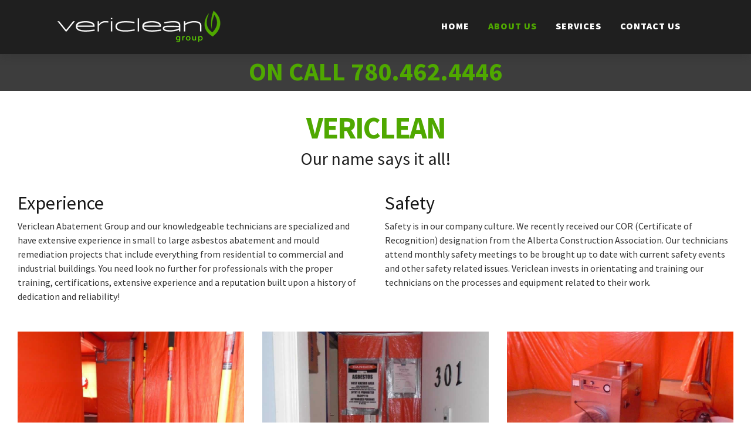

--- FILE ---
content_type: text/html; charset=utf-8
request_url: https://vericlean.net/about-us
body_size: 5667
content:

<!DOCTYPE html>
<html lang="en-gb">
<head>
<meta name="viewport" content="width=device-width, initial-scale=1, maximum-scale=1">
<base href="https://vericlean.net/about-us" />
	<meta http-equiv="content-type" content="text/html; charset=utf-8" />
	<meta name="keywords" content="about Vericlean" />
	<meta name="author" content="Jesse Tyler" />
	<meta name="description" content="Learn more about the Vericlean Abatement Group here." />
	<meta name="generator" content="Joomla! - Open Source Content Management" />
	<title>About Vericlean Abatement Group</title>
	<link href="/templates/pawcreative/favicon.ico" rel="shortcut icon" type="image/vnd.microsoft.icon" />
	<link href="https://vericlean.net/plugins/system/osolcaptcha/osolCaptcha/captchaStyle.css" rel="stylesheet" type="text/css" />
	
	<link href="/media/jui/css/bootstrap.min.css" rel="stylesheet" type="text/css" />
	<link href="/media/jui/css/icomoon.css" rel="stylesheet" type="text/css" />
	<link href="/media/jui/css/bootstrap-responsive.min.css" rel="stylesheet" type="text/css" />
	<link href="/media/jui/css/bootstrap-extended.css" rel="stylesheet" type="text/css" />
	<link href="https://vericlean.net/templates/pawcreative/XTC/css.php?id=56&amp;file=default" rel="stylesheet" type="text/css" />
	<link href="https://vericlean.net/templates/pawcreative/XTC/css.php?id=56&amp;group=grid" rel="stylesheet" type="text/css" />
	<link href="https://vericlean.net/templates/pawcreative/XTC/css.php?id=56&amp;group=style6" rel="stylesheet" type="text/css" />
	<link href="https://vericlean.net/templates/pawcreative/XTC/css.php?id=56&amp;group=typo" rel="stylesheet" type="text/css" />
	<link href="https://vericlean.net/templates/pawcreative/XTC/css.php?id=56&amp;group=css3effects" rel="stylesheet" type="text/css" />
	<link href="https://vericlean.net/templates/system/css/system.css" rel="stylesheet" type="text/css" />
	<link href="https://vericlean.net/templates/system/css/general.css" rel="stylesheet" type="text/css" />
	<link href="https://vericlean.net/templates/pawcreative/XTC/css.php?id=56&amp;file=template" rel="stylesheet" type="text/css" />
	<style type="text/css">

	</style>
	<script type="application/json" class="joomla-script-options new">{"csrf.token":"2ab3019024bb30b164fbf23b22e23683","system.paths":{"root":"","base":""}}</script>
	
	<script src="/media/jui/js/jquery.min.js?12bc2edb1134e42ee1c6932f648e9263" type="text/javascript"></script>
	<script src="/media/jui/js/jquery-noconflict.js?12bc2edb1134e42ee1c6932f648e9263" type="text/javascript"></script>
	<script src="/media/jui/js/jquery-migrate.min.js?12bc2edb1134e42ee1c6932f648e9263" type="text/javascript"></script>
	<script src="/media/system/js/caption.js?12bc2edb1134e42ee1c6932f648e9263" type="text/javascript"></script>
	<script src="/media/system/js/mootools-core.js?12bc2edb1134e42ee1c6932f648e9263" type="text/javascript"></script>
	<script src="/media/system/js/core.js?12bc2edb1134e42ee1c6932f648e9263" type="text/javascript"></script>
	<script src="/media/jui/js/bootstrap.min.js?12bc2edb1134e42ee1c6932f648e9263" type="text/javascript"></script>
	<script src="https://vericlean.net/templates/pawcreative/js/template.js" type="text/javascript"></script>
	<script src="https://vericlean.net/templates/pawcreative/js/xtcMenu.js" type="text/javascript"></script>
	<script type="text/javascript">

		   
		   				function reloadCapthcha(instanceNo)
						{
							var captchaSrc = "https://vericlean.net/index.php?showCaptcha=True&instanceNo="+instanceNo+"&time="+ new Date().getTime();
							//alert(captachaSrc);
							//alert(document.getElementById('captchaCode'+instanceNo));
							document.getElementById('captchaCode'+instanceNo).src = captchaSrc ;
							//alert(document.getElementById('captchaCode'+instanceNo).src);
						} 
						jQuery(window).on('load',  function() {
				new JCaption('img.caption');
			});window.addEvent('load', function(){ xtcMenu(null, 'menu', 250, 20, 'hf', new Fx.Transition(Fx.Transitions.Cubic.easeInOut), 80, true, false); });
	</script>

<script src="https://vericlean.net/templates/pawcreative/js/scrollReveal.min.js" type="text/javascript"></script>
<script src="https://vericlean.net/templates/pawcreative/js/SmoothScroll.js" type="text/javascript"></script>
<script>
  jQuery(window).scroll(function () {
      if (jQuery("#headerwrap").offset().top > 20) {
          jQuery("#headerwrap").addClass("stickyscroll")
      } else {
          jQuery("#headerwrap").removeClass("stickyscroll")
      }
  });
</script>

<script src="https://cdnjs.cloudflare.com/ajax/libs/waypoints/2.0.3/waypoints.min.js"></script> 
<script src="https://vericlean.net/templates/pawcreative/js/jquery.counterup.min.js" type="text/javascript"></script>
<link href='https://fonts.googleapis.com/css?family=Source+Sans+Pro:400,300,400italic,300italic,600,600italic,700,700italic,900,900italic' rel='stylesheet' type='text/css'>
 <script>
    jQuery(document).ready(function( $ ) {
        $('.txtcounter').counterUp({
            delay: 100,
            time: 5000
        });
    });
  </script>
  
<script type="text/javascript"></script>



<script>
  (function(i,s,o,g,r,a,m){i['GoogleAnalyticsObject']=r;i[r]=i[r]||function(){
  (i[r].q=i[r].q||[]).push(arguments)},i[r].l=1*new Date();a=s.createElement(o),
  m=s.getElementsByTagName(o)[0];a.async=1;a.src=g;m.parentNode.insertBefore(a,m)
  })(window,document,'script','//www.google-analytics.com/analytics.js','ga');

  ga('create', 'UA-7051519-25', 'vericlean.net');
  ga('send', 'pageview');

</script>
<!-- Universal Google Analytics Plugin by PB Web Development -->


</head>
<body class="innerpage sticky about com_content">
    
	<div id="headerwrap" class="sticky xtc-bodygutter">

    <div id="headertop">
        <div id="headertop_inner">
        </div>
    </div>
		<div id="header" class="xtc-wrapper clearfix">
        
      
					
                    
			<div id="logo" class="hd2">
				<a class="hideTxt" href="/index.php">
					Vericlean Abatement Group				</a>
			</div>
         
                             
						<div id="menuwrap">
				<div id="menu" class="clearfix hd8  suckerfish">
					<div class="xtc-iconsidedesktop">
<ul class="menu iconside">
<li class="item-638"><a href="/" ><span class="side_title">Home</span></a></li><li class="item-1446 current active deeper parent"><a href="/about-us" ><span class="side_title">About Us</span></a><ul><li class="item-1475"><a href="/about-us/frequently-asked-questions" ><span class="side_title">Frequently Asked Questions</span></a></li><li class="item-1570"><a href="/about-us/testimonials" ><span class="side_title">What Our Customers Say</span></a></li><li class="item-1571"><a href="/about-us/submit-a-testimonial" ><span class="side_title">Submit A Testimonial</span></a></li></ul></li><li class="item-1466 deeper parent"><a class="separator">Services</a><ul><li class="item-1467"><a href="/" ><span class="side_title">Asbestos Abatement</span></a></li><li class="item-1470"><a href="/services/mould-remediation" ><span class="side_title">Mould Remediation</span></a></li><li class="item-1474"><a href="/services/lead-paint-removal" ><span class="side_title">Lead Paint Removal</span></a></li></ul></li><li class="item-1486 deeper parent"><a href="/contact-vericlean" ><span class="side_title">Contact Us</span></a><ul><li class="item-1555"><a href="/contact-vericlean/careers" ><span class="side_title">Careers</span></a></li></ul></li></ul>
</div>
    <a data-target=".nav-collapse" data-toggle="collapse" class="xtc-iconsidemob">
<select size="1" class="menu "  onchange="location.href=this.value" title="menu">
<option value="/" >Home</option><option value="/about-us" selected="selected">About Us</option><option value="/about-us/frequently-asked-questions" >Frequently Asked Questions</option><option value="/about-us/testimonials" >What Our Customers Say</option><option value="/about-us/submit-a-testimonial" >Submit A Testimonial</option><option value="" >Services</option><option value="/" >Asbestos Abatement</option><option value="/services/mould-remediation" >Mould Remediation</option><option value="/services/lead-paint-removal" >Lead Paint Removal</option><option value="/contact-vericlean" >Contact Us</option><option value="/contact-vericlean/careers" >Careers</option></select> </a>
				</div>
			</div>
		</div>
        
	</div>
    <div id="message"><div id="system-message-container">
	</div>
</div>
   
	<div id="region2wrap" class="xtc-bodygutter xtc-spacer"><div id="region2pad" class="xtc-wrapperpad"><div id="region2" class="row-fluid xtc-wrapper"><div id="user1_6" class="span12"><div class="row-fluid"><div id="user1" class="xtcBootstrapGrid span12 singlecolumn cols-1 column-1"><div class="singlearea"><div class="module "> <div class="modulecontent"> 

<div class="custom"  >
	<center>
<h3><span style="color:#4fa800 !important;">ON CALL</span> 780.462<span style="color:#4fa800 !important;">.4446</span></h3>
</center></div>
</div></div> </div></div></div></div></div></div></div>        <div id="region3wrap" class="xtc-bodygutter xtc-spacer">
        <div id="region3pad" class="xtc-wrapperpad">
	<div id="region3" class="row-fluid xtc-wrapper">
   
  
    
        





                





	<div class="span12">
        	  	<div id="component" class="r3spacer_top"><div class="item-page about" itemscope itemtype="http://schema.org/Article">
	<meta itemprop="inLanguage" content="en-GB" />
	
		
	    					
	
	
		
			
			<div itemprop="articleBody">
		<div align="center">
<h1 class="basecolor_1" style="text-align: center; padding: 24px 0 0px; margin-bottom: 0px; line-height: 100%; border-left: 0px;">VERICLEAN</h1>
<h2 class="titlefont" style="color: #222; text-align: center; line-height: 100%; border-left: 0px;"><em>Our name says it all!</em></h2>
<br />
<div class="row-fluid" style="text-align: left;">
<div class="span6">
<h3>Experience</h3>
<p style="font-size: 16px; text-align: left !important; color: #333; font-weight: normal; margin-top: 0;">Vericlean Abatement Group and our knowledgeable technicians are specialized and have extensive experience in small to large asbestos abatement and mould remediation projects that include everything from residential to commercial and industrial buildings. You need look no further for professionals with the proper training, certifications, extensive experience and a reputation built upon a history of dedication and reliability!</p>
</div>
<div class="span6">
<h3>Safety</h3>
<p style="font-size: 16px; text-align: left !important; color: #333; font-weight: normal; margin-top: 0;">Safety is in our company culture. We recently received our COR (Certificate of Recognition) designation from the Alberta Construction Association. Our technicians attend monthly safety meetings to be brought up to date with current safety events and other safety related issues. Vericlean invests in orientating and training our technicians on the processes and equipment related to their work.</p>
</div>
</div>
<br />
<div align="center">
<div class="row-fluid">
<div class="span4"><img src="/images/stories/fp-asbestos-22.jpg" alt="About Us Asbestos Containment Image" style="margin-bottom: 10px;" /></div>
<div class="span4"><img src="/images/stories/about-image-2.jpg" alt="About Us Image" style="margin-bottom: 10px;" /></div>
<div class="span4"><img src="/images/stories/about-image-3.jpg" alt="About Us Image 3" /></div>
</div>
<!--<h2 style="text-align: center; padding: 24px 0 24px; margin-bottom: 14px; border-left: 0px; font-size: 42px;">Built on 30 years of industry experience!</h2>
<div class="row-fluid">
<div class="span4">
<p style="font-size: 16px; text-align: left !important; color: #333; font-weight: normal; margin-top: 0;">Lorem ipsum dolor sit amet, consectetur adipiscing elit, sed do eiusmod tempor incididunt ut labore et dolore magna aliqua. Ut enim ad minim veniam, quis nostrud exercitation ullamco laboris nisi ut aliquip ex ea commodo consequat. Duis aute irure dolor in reprehenderit in voluptate velit esse cillum dolore eu fugiat nulla pariatur. Excepteur sint occaecat cupidatat non proident, sunt in culpa qui officia deserunt mollit anim id est laborum.</p>
</div>
<div class="span4">
<p style="font-size: 14px; margin-top: 0; text-align: left !important;">Sed ut perspiciatis unde omnis iste natus error sit voluptatem accusantium doloremque laudantium, totam rem aperiam, eaque ipsa quae ab illo inventore veritatis et quasi architecto beatae vitae dicta sunt explicabo. Nemo enim ipsam voluptatem quia voluptas sit aspernatur aut odit aut fugit, sed quia consequuntur magni dolores eos qui ratione voluptatem sequi nesciunt. Neque porro quisquam est, qui dolorem ipsum quia dolor sit amet, consectetur, adipisci velit, sed quia non numquam eius modi tempora incidunt ut labore et dolore magnam aliquam quaerat voluptatem. Ut enim ad minima veniam, quis nostrum exercitationem ullam corporis suscipit laboriosam.</p>
</div>
<div class="span4">
<p style="font-size: 14px; margin-top: 0; text-align: left !important;">Sed ut perspiciatis unde omnis iste natus error sit voluptatem accusantium doloremque laudantium, totam rem aperiam, eaque ipsa quae ab illo inventore veritatis et quasi architecto beatae vitae dicta sunt explicabo. Nemo enim ipsam voluptatem quia voluptas sit aspernatur aut odit aut fugit, sed quia consequuntur magni dolores eos qui ratione voluptatem sequi nesciunt. Neque porro quisquam est, qui dolorem ipsum quia dolor sit amet, consectetur, adipisci velit, sed quia non numquam eius modi tempora incidunt ut labore et dolore magnam aliquam quaerat voluptatem. Ut enim ad minima veniam, quis nostrum exercitationem ullam corporis suscipit laboriosam.</p>
</div>
</div>-->
<h2 style="text-align: center; padding: 24px 0 48px; margin-bottom: 0px; border-left: 0px; font-size: 42px; color: #4fa800;">Vericlean Abatement Group</h2>
<div class="row-fluid">
<div class="span4">
<p style="font-size: 16px; text-align: left !important; color: #333; font-weight: normal; margin-top: 0;">Vericlean Abatement Group (a division of Vericlean Restoration Services Inc.) is a professional, certified, full service asbestos abatement and mould remediation company using the protocols and guidelines set out by the Alberta Government. Vericlean services Edmonton and area and northern Alberta.</p>
</div>
<div class="span4"><!--<p style="font-size: 14px; text-align: left !important;">--><img src="/images/stories/office-right-1.jpg" alt="Vericlean Office Sign Image" /><!--</p>--></div>
<div class="span4">
<h4 style="text-align: left !important;">Management Team</h4>
<ul style="text-align: left !important;">
<li>Debbie Soroka - President</li>
<li>Juan Barrera - Vice-President</li>
<li>Doris Nino - Office Manager</li>
</ul>
</div>
</div>
</div>
</div>	</div>

	
								</div></div> 
          		</div>
	 	</div>
        </div>
	</div>
	<div id="region7wrap" class="xtc-bodygutter xtc-spacer"><div id="region7pad" class="xtc-wrapperpad"><div id="region7" class="row-fluid xtc-wrapper"><div class="span12"><div id="user31_36" class="clearfix"><div class="row-fluid"><div id="user31" class="xtcBootstrapGrid span12 singlecolumn cols-1 column-1"><div class="singlearea"><div class="module "> <div class="modulecontent"> 

<div class="custom"  >
	<div class="row-fluid">
<center>
<h3>Vericlean Service Areas</h3>
<p style="font-size: 16px; text-align: center !important; font-weight: normal; margin-top: 0;">We offer all services to Edmonton, Sherwood Park, St. Albert, Stony Plain, Spruce Grove, Ft. Saskatchewan, and most of northern Alberta!</p>
</center>
</div></div>
</div></div> </div></div></div></div></div></div></div></div><div id="region12wrap" class="xtc-bodygutter xtc-spacer"><div id="region12pad" class="xtc-wrapperpad"><div id="region12" class="row-fluid xtc-wrapper"><div class="row-fluid"><div id="bottom1" class="xtcBootstrapGrid span3 firstcolumn cols-4 column-1"><div class="singlearea"><div class="module wtext"><h3 class="moduletitle"><span class="first_word">Office Info</span></h3> <div class="modulecontent"> <div class="pawcontact"><!--<div class="row-fluid">
<div class="span6">-->
<p>
  <strong>Vericlean Abatement Group</strong></p>
<p><strong>4962 - 92 Avenue NW</strong></p>
  <p><strong>Edmonton, Alberta</strong></p><p><strong>T6B 2V4</strong></p>
</div>
</div></div> </div></div><div id="bottom2" class="xtcBootstrapGrid span3 centercolumn cols-4 column-2"><div class="singlearea"><div class="module wtext"><h3 class="moduletitle"><span class="first_word">Quick Connect</span></h3> <div class="modulecontent"> 

<div class="customwtext"  >
	<div style="padding-right:6em;">
<p style="text-align: right;"><strong>Phone:&nbsp;780.462.4446</strong></p>
<p style="text-align: right;"><strong>Fax:&nbsp;780.462.6698</span></strong></p>
<p style="text-align: right;"><a href="mailto:info@vericlean.net?Subject=Web%20Contact" target="_top"><strong>Send an Email</strong></a></p>
<p style="text-align: right;"><a href="https://vericlean.net"><strong>vericlean.net</strong></a></p>
</div></div>
</div></div> </div></div><div id="bottom3" class="xtcBootstrapGrid span3 centercolumn cols-4 column-3"><div class="firstarea"><div class="module wtext"><h3 class="moduletitle"><span class="first_word">Services</span></h3> <div class="modulecontent"> 
<ul class="menu xtcdefaultmenu">
<li class="item-1467 subcol0"><a href="/" >Asbestos Abatement</a></li><li class="item-1470 subcol1"><a href="/services/mould-remediation" >Mould Remediation</a></li><li class="item-1474 subcol0"><a href="/services/lead-paint-removal" >Lead Paint Removal</a></li></ul></div></div> </div><div class="lastarea"><div class="module nopad nomarg"> <div class="modulecontent"> 

<div class="customnopad nomarg"  >
	<p style="margin-top:-13px;"><a href="https://www.facebook.com/vericlean.abatement" target="_blank" rel="publisher"><img src="/images/icons/Facebook1.png" alt="Facebook Image" /></a><a href="https://twitter.com/vericlean1" target="_blank"><img style="padding-left:15px;" src="/images/icons/TwitterB1.png" alt="Twitter Image" /></a></p></div>
</div></div> </div></div><div id="bottom4" class="xtcBootstrapGrid span3 lastcolumn cols-4 column-4"><div class="singlearea"><div class="module "> <div class="modulecontent"> <center><a href="http://www.iicrc.org/" target="_blank"><img style="padding-top:.5em; padding-bottom:1em !important; padding-right: 1em;" src="/images/logos/iicrc-logo-3.png" alt="IICRC Logo Image" /></a><a href="/_" target="_blank"><img style="padding-top:.5em; height: 80px; width: 80px; padding-bottom:1em !important;" src="/images/logos/cor_logo.png" alt="COR Logo Image" /></a></center>


<center><p><a href="http://www.bbb.org/edmonton/business-reviews/fire-and-water-damage-restoration/vericlean-restoration-services-in-edmonton-ab-153291" target="_blank"><img src="/images/logos/bbb-logo-a-plus-4.png" alt="BBB Logo Image"/></a></p></center>
</div></div> </div></div></div></div></div></div><div id="footerwrap" class="xtc-bodygutter">
<div id="footerpad" class="xtc-wrapperpad">

<div class="row-fluid"><div id="footer" class="xtcBootstrapGrid span4 firstcolumn cols-3 column-1"><div class="singlearea"><div class="module wtext nopad nomarg"> <div class="modulecontent"> <p><a href="http://seowebsitesedmonton.com" target="_blank">Edmonton SEO &amp; Websites Inc.</a></p></div></div> </div></div><div id="legals" class="xtcBootstrapGrid span4 centercolumn cols-3 column-2"><div class="singlearea"><div class="module nopad nomarg"> <div class="modulecontent"> <center><p class="footertxt" style="padding-left:3em;"> © 2016 Vericlean Abatement Group</p>
</center></div></div> </div></div><div id="footer2" class="xtcBootstrapGrid span4 lastcolumn cols-3 column-3"><div class="singlearea"><div class="module wtext nopad nomarg"> <div class="modulecontent"> <p style="text-align:right;">About Vericlean</p></div></div> </div></div></div></div>
</div>


			 <script>window.sr = new scrollReveal(); </script> 	</body>
</html>

--- FILE ---
content_type: text/css;charset=UTF-8
request_url: https://vericlean.net/templates/pawcreative/XTC/css.php?id=56&file=default
body_size: 5377
content:
/**
 * @version		1.0.1
 * @package		JoomlaXTC Paw Creative template for Joomla! 3.x
 * @author		JoomlaXTC http://www.joomlaxtc.com
 * @copyright	Copyright (C) 2016 Monev Software LLC. All rights reserved.
 * @license		http://www.joomlaxtc.com/license JoomlaXTC Proprietary Use License
 */
/* ----------------------------------------------*/
/* 01 - Global Structure
/* ----------------------------------------------*/
.row {
  margin-left: 0 !important;
}

table {
  width: 100%;
  border-collapse: collapse;
}

/* Global Styles */
a.hideTxt,span.hideTxt {
  display: block;
}

.hideTxt {
  text-indent: -9999px;
}

#component dd {
  margin-left: 0 !important;
}

.button {
  background: tranparent;
  border: 1px solid #fff;
  vertical-align: top;
}

button.btn {
  margin-bottom: 12px;
}

.btn {
  vertical-align: top !important;
}

.formstyle .button {
  background: #fff;
  border: 1px solid #666;
  vertical-align: top;
  padding: 9px 16px;
}

ul.nav li {
  list-style: none inside none !important;
}

form ul,form ul li {
  list-style-type: none !important;
}

.tooltip {
  background: transparent !important;
  border: 0 !important;
}

#message {
  width: 50%;
  margin: 0 auto;
  position: absolute;
  left: 25%;
  z-index: 99;
}

.btn.jmodedit {
  z-index: 1000001;
}

img {
  max-width: 100%;
}

#messagewrap {
  padding: 10px 0;
}

#system-message {
  padding: 40px 0 0 !important;
  margin-bottom: 0 !important;
}

div#sbox-window.shadow {
  z-index: 9999999999 !important;
}

div.modal.fade.in {
  top: 40% !important;
}

[class^="icon-"],[class*=" icon-"] {
  vertical-align: middle;
}

/* ----------------------------------------------*/
/* 02 - Joomla CSS
/* ----------------------------------------------*/
/* Joomla Content */
.com_content #component p {
  margin: 1.5em 0;
}

.com_content #component h1,.com_content #component h2,.com_content #component h3,.com_content #component h4,.com_content #component h5,.com_content #component h6 {
  margin: .25em 0;
  line-height: 100%;
}

.com_content .blog .page-header h1 {
	margin: 32px !important;
  padding-bottom: 0 !important;
  border-bottom: 0 !important;
  text-align: center;
}

.com_content .blog .icons {
  margin-top: 24px;
}

.com_content ul#archive-items li,.com_content .category-list ul li,.com_content .categories-list ul li {
  list-style: none inside none !important;
}

.tags {
  margin-bottom: 16px;
}

dt.article-info-term {
  display: none;
}

.page-header {
  border-bottom: 0;
  text-align: left;
}

/* Joomla Article */
.com_content .item-page .page-header {
  margin: 0 !important;
  padding-bottom: 0 !important;
  border-bottom: 0 !important;
  text-align: left;
}

.com_content pull-right.item-image {
  margin: 0 0 18px 60px;
  width: 48%;
  height: 100%;
}

.com_content .pull-left.item-image {
  margin: 0 60px 18px 0;
  width: 48%;
  height: 100%;
}

.tags .label-info[href] {
  background: #ccc;
  font-weight: 400;
  text-shadow: none !important;
  padding: 4px 6px;
}

.article-info {
  font-size: 12px;
  font-weight: 400;
}

/* Custom CSS for Social Icons in item view */
ul.social {
  margin: 15px 0 0;
}

ul.social li {
  display: inline;
}

ul.social i {
  font-size: 18px;
  color: #333;
  margin-right: 12px;
}

/* Joomla Category Blog */
.com_content .blog .intro,.com_content .cascadeitem,.com_content .blog .item,.com_content .items-leading {
  margin-bottom: 36px;
}

.com_content span.subheading-category {
  margin-bottom: 24px;
  padding-bottom: 12px;
  text-align: center;
}

.com_content p.readmore a.btn {
  background: transparent !important;
  text-shadow: none !important;
  background-image: none !important;
  box-shadow: none !important;
  font-size: 12px !important;
  border-color: #e6e6e6 !important;
}

p.readmore span {
  display: none;
}

span.txtcounter {
  margin-right: 15px;
}

.blog_icons {
  padding: 12px 0;
  font-size: 11px;
  text-align: left;
}

.com_content .blog .cols-6 .page-header h2 a {
  font-size: 50%;
}

/* Category Pricing Table View */
.com_content .pricetbl-wrap {
  text-align: center;
}

.com_content .blog .pricetbl-wrap p.readmore {
  display: block;
  text-align: center;
  margin: 0 !important;
  border: none !important;
  background: #4c9188;
  color: #fff;
  padding: 18px 0;
}

.com_content .blog .pricetbl-wrap p.readmore a.btn {
  margin-bottom: 0 !important;
  border: 0;
  font-size: 16px;
}

.com_content .blog .pricetbl-wrap p.readmore a.btn span {
  display: none;
}

.com_content .blog .pricetbl-wrap p.readmore a,.com_content .blog .pricetbl-wrap p.readmore a:hover {
  color: #fff !important;
}

.pricetbl-title {
  color: #fff;
}

.pricetbl-title .page-header h2 {
  text-align: center;
}

.pricetbl-price {
  font-size: 62px;
  padding: 20px;
}

.pricetbl-content {
  background: #f1f1f1;
}

.pricetbl-content p:nth-child(odd) {
  background: #efefef;
  margin: 0 !important;
  padding: 12px 0 !important;
}

.pricetbl-content p:nth-child(even) {
  background: #e0e0e0;
  margin: 0 !important;
  padding: 12px 0 !important;
}

.com_content .blog .pricetbl-wrap .page-header h2 a,.com_content .blog .pricetbl-wrap .page-header h2 {
  color: #fff !important;
  font-size: 36px !important;
  margin: 0 !important;
  padding: 12px 0 !important;
}

.com_content .blog .item .pricetbl-wrap .j2store-product {
  display: block;
  text-align: center;
  margin: 0 !important;
  border: none !important;
  background: #4c9188;
  color: #fff;
  padding: 18px 0;
}

.com_content .blog .item .pricetbl-wrap .j2store-product .product-sku,.com_content .blog .item .pricetbl-wrap .j2store-product .sale-price {
  display: none !important;
}

.com_content .blog .item .pricetbl-wrap .j2store-product .btn.btn-primary {
  background: transparent;
  border: 1px solid #fff;
}

/* Category Staff View */
.com_content .item-page .cust-test .page-header,.com_content .blog .cust-test .page-header {
  text-align: center;
}

.cust-test {
  border: 1px solid #ebebeb;
  margin-bottom: 36px;
}

.cust-test img {
  width: 100%;
}

.testm {
  background: #fff;
  padding: 30px;
  text-align: center;
}

.testm:before {
  border-color: transparent #fff;
  content: "";
  margin: -60px 0 10px;
  position: relative;
  z-index: 999;
  border-width: 25px 0 25px 25px;
  border-style: solid;
  display: block;
  width: 0;
  -webkit-transform: rotate(-90deg);
  -moz-transform: rotate(-90deg);
  -ms-transform: rotate(-90deg);
  -o-transform: rotate(-90deg);
  transform: rotate(-90deg);
}

.testm p.test-text {
  font-size: 12px;
}

.testm p.test-title {
  font-size: 12px;
  font-weight: 700;
}

.testm span {
  font-size: 10px;
}

.speaker-affil {
  border-bottom: 1px solid #999;
  padding: 5px 20px 12px 5px;
  margin: 0 auto;
  display: inline;
}

/* Category FAQ Blog */
.com_content .blog .faq-blog_item {
  border: 1px solid #ccc;
  padding: 0 40px 20px;
  margin-bottom: 0;
  margin-top: 20px;
}


.com_content .blog .faq-blog_item .page-header h2,.com_content .blog .faq-blog_item .page-header h2 a {
  font-size: 18px !important;
  letter-spacing: 0;
}

.com_content .blog .faq-blog_item span .page-header h2 {
  background: #fff !important;
  top: -10px !important;
  left: -20px;
  position: relative;
  display: inline;
  padding-left: 12px;
  padding-right: 12px;
}

.com_content .blog .faq-blog_item span .page-header h2::before {
  font-family: FontAwesome;
  content: "\f05a";
  padding-right: 12px;
}
.category-desc {padding-bottom:26px;text-align:center;}

.com_content .blog .faq-blog_item p.readmore {
  text-align: center;
}

/* Portfolio */
.portfolioitem .pull-none.item-image {
  text-align: center;
}

/* Timeline View */
.timeline_date {
  padding: 20px;
  font-size: 32px;
  display: inline-block;
  border-top: 3px solid #333;
  border-bottom: 3px solid #333;
}

.timeline_line {
  width: 2%;
  margin: 14px auto;
  height: 100px;
  border-right: 2px solid #333;
}

.timeline_text {
  text-align: left;
}

.timeline-blog-item img {
  width: 200px;
  height: 200px;
  border-radius: 50%;
  border: 1px double #333;
  padding: 10px;
}

.timeline-blog-item .page-header {
  border-bottom: 0;
}

.timeline-blog-item h2 a,.timeline-blog-item h2 {
  font-size: 42px !important;
  text-align: center;
}

.timeline_text p {
  font-size: 16px !important;
  padding-top: 3%;
}

.timeline-intro p::before {
  font-family: 'FontAwesome';
  content: "\f10d";
  margin-right: 8px;
  color: #ccc !important;
}

.timeline-intro p::after {
  font-family: 'FontAwesome';
  content: "\f10e";
  margin-right: 8px;
  color: #ccc !important;
}

.timeline-text p.readmore {
  margin-top: .5em !important;
}

.timeline-blog-item span.icon-calendar {
  display: block;
  text-align: center;
  margin: 24px auto;
  font-size: 36px;
  font-weight: 100;
}

.timeline-blog-item dd.published {
  font-size: 18px;
  text-align: center;
}

.timeline-blog-item .page-header h2 a,.timeline-blog-item .page-header h2 {
  font-weight: 100 !important;
}

.timeline-blog-item .pull-left.item-image {
  text-align: right;
  width: 48%;
  margin: 0 60px 18px 0;
}

.timeline-blog-item .pull-right.item-image {
  text-align: left;
  width: 48%;
  margin: 0 0 18px 60px;
}

/* Pagination */
li.pagination-prev,li.pagination-next {
  display: none !important;
}

.item-page .pagenav li {
  list-style: none inside none;
  display: inline;
}

.item-page .pager li>a:hover {
  background: #fff !important;
}

/* CONTACTS */
/* Contact */
.com_contact .thumbnail.pull-right {
  margin: 0 0 24px !important;
}

.com_contact .jicons-icons {
  display: none;
}

.com_contact label#jform_contact_email_copy-lbl.hasTip,.com_contact input[type="checkbox"] {
  float: left;
  margin-right: 14px;
}

.thumbnail > img {
  width: 100%;
}

/* SEARCH */
.com_search.search .search .phrases-box .controls {
  padding-bottom: 18px;
}

.com_search.search .search label {
  display: inline-block;
}

.com_search.search .search input {
  display: inline-block;
}

.com_search legend {
  padding: 10px 0;
  margin-bottom: 10px;
  border-bottom: 1px solid #ccc;
}

.com_search label {
  display: inline-block !important;
  margin-right: 4%;
}

.com_search .phrases-box,.com_search fieldset.only {
  padding: 20px 0;
}

.com_search .form-limit {
  padding: 10px 0 20px;
  margin-bottom: 10px;
  border-bottom: 1px solid #ccc;
}

.com_search dd.result-created {
  margin-bottom: 16px;
}

form#mod-finder-searchform.form-search {
  margin: 12px 0 0 !important;
}

input#mod-search-searchword.inputbox.search-query {
  color: #000;
}

.search-results .result {
  margin-bottom: 36px;
}

/* USERS */
.com_users #component ul,.com_users #component li {
  margin-left: 0 !important;
  padding-left: 0 !important;
  list-style-position: inside;
}

.com_users .button {
  background: transparent;
  border: 1px solid #fff;
  vertical-align: top;
  font-size: 16px;
  padding: 12px 16px;
  color: #fff;
}

.com_users .profile .dl-horizontal dt {
  margin-right: 12px;
}

.com_users .profile a.btn span {
  display: none;
}

form#login-form .icon-user,form#login-form .icon-lock {
  color: #000;
}

div.login,div.reset,div.remind,div.registration,.login h1,div.reset h1,div.remind h1,div.registration h1 {
  text-align: center;
}

/* TAGS */
.tag-category .cat-list-row {
  margin-bottom: 36px;
}

/* EDIT */
textarea#jform_articletext {
  width: 95% !important;
  margin-top: 16px;
}

/* FORMS */
.form-actions {
  background: transparent;
}

/* BUTTONS */
input.button.subbutton.btn.btn-primary {
  display: inline-block;
  padding: 14px 12px;
  margin-bottom: 0;
  font-size: 16px;
  line-height: 24px;
  color: #fff;
  text-align: center;
  border: 0;
}

/* TYPOGRAPHY DEMO */
.pagetitle1 i {
  margin-right: 6px;
}

/* JOS CALENDAR */
/* The main calendar widget.  DIV containing a table. */
div.calendar {
  position: relative;
  z-index: 99999999999 !important;
  width: 294px !important;
}

.calendar,.calendar table {
  border: 1px solid #ccc;
  font-size: 11px;
  color: #000;
  cursor: default;
  background: #fff !important;
  font-family: arial,verdana,sans-serif;
}

/* Header part -- contains navigation buttons and day names. */
.calendar .button {
/* "<<", "<", ">", ">>" buttons have this class */
  text-align: center;
/* They are the navigation buttons */
  padding: /* Make the buttons seem like they're pressing */
2px;
}

.calendar thead .title {
/* This holds the current "month, year" */
  font-weight: 700;
/* Pressing it will take you to the current date */
  text-align: center;
  background: #333;
  color: #fff;
  padding: 2px;
  font-size: 18px;
}

.calendar thead .headrow {
/* Row <TR> containing navigation buttons */
  background: #fff !important;
  color: #000 !important;
  font-size: 18px !important;
}

.calendar thead .name {
/* Cells <TD> containing the day names */
  border-bottom: 0 solid #ccc !important;
  padding: 2px;
  text-align: center;
  color: #fff !important;
}

.calendar thead .weekend {
/* How a weekend day name shows in header */
  color: #999;
}

.calendar thead .hilite {
/* How do the buttons in header appear when hover */
  background: #bbb;
  color: #000;
  border: 1px solid #ccc;
  padding: 1px;
}

.calendar thead .active {
/* Active (pressed) buttons in header */
  background: #c77;
  padding: 2px 0 0 2px;
}

.calendar thead .daynames {
/* Row <TR> containing the day names */
  background: #fff !important;
}

/* The body part -- contains all the days in month. */
.calendar tbody .day {
/* Cells <TD> containing month days dates */
  width: 2em;
  text-align: center !important;
  padding: 7px 1px !important;
  font-size: 14px;
}

.calendar table .wn {
  padding: 2px 3px 2px 2px;
  border-right: 1px solid #ccc;
  background: #fff !important;
}

.calendar tbody .rowhilite td {
  background: #fff !important;
  color: #000 !important;
}

.calendar tbody .rowhilite td.wn {
  background: #fff !important;
  color: #000 !important;
}

.calendar tbody td.weekend {
/* Cells showing weekend days */
  color: #999;
}

.calendar tbody td.today {
  font-weight: 700;
}

.calendar tbody .disabled {
  color: #999;
}

.calendar tbody .emptycell {
/* Empty cells (the best is to hide them) */
  visibility: hidden;
}

.calendar tbody .emptyrow {
/* Empty row (some months need less than 6 rows) */
  display: none;
}

/* The footer part -- status bar and "Close" button */
.calendar tfoot .footrow {
/* The <TR> in footer (only one right now) */
  text-align: center;
  background: #ccc;
  color: #000;
  font-size: 18px;
}

.calendar tfoot .ttip {
/* Tooltip (status bar) cell <TD> */
  border-top: 1px solid #ccc;
  background: #efefef;
  color: #000;
}

.calendar tfoot .hilite {
/* Hover style for buttons in footer */
  background: #666;
  border: 1px solid #f40;
  padding: 1px;
}

.calendar tfoot .active {
/* Active (pressed) style for buttons in footer */
  background: #999;
  padding: 2px 0 0 2px;
}

/* Combo boxes (menus that display months/years for direct selection) */
.combo {
  position: absolute;
  display: none;
  top: 0;
  left: 0;
  width: 4em;
  cursor: default;
  border: 1px solid #655;
  background: #fff;
  color: #000;
  font-size: smaller;
}

.combo .label {
  width: 100%;
  text-align: center;
}

.combo .hilite {
  background: #fc8;
}

.combo .active {
  border-top: 1px solid #ccc;
  border-bottom: 1px solid #ccc;
  background: #efefef;
  font-weight: 700;
}

.round-image img {
  border-radius: 50%;
  border: 8px solid #fff;
}

/* ----------------------------------------------*/
/* 03 - Page Classes
/* ----------------------------------------------*/
.item-page.roundimage .item-image img {
  border-radius: 50%;
  height: 500px;
  width: 500px;
  margin: 0 auto 100px;
}

.item-page.content-constrain {
  width: 50%;
  margin: 0 auto;
}

.item-page.content-constrain70 {
  width: 70%;
  margin: 0 auto;
}

.content-constrain .timeline-blog-item {
  width: 60%;
  margin: 0 auto;
}

.item-page.content-constrain .page-header {
  text-align: center;
}

body.region1-constrain #region1,body.region2-constrain #region2,body.region3-constrain #region3,body.region4-constrain #region4,body.region5-constrain #region5,body.region6-constrain #region6,body.region7-constrain #region7,body.region8-constrain #region8,body.region9-constrain #region9,body.region10-constrain #region10,body.region1-constrain #region11,body.region12-constrain #region12 {
  width: 70%;
  margin: 0 auto;
}

body.region1-constrain50 #region1,body.region2-constrain50 #region2,body.region3-constrain50 #region3,body.region4-constrain50 #region4,body.region5-constrain50 #region5,body.region6-constrain50 #region6,body.region7-constrain50 #region7,body.region8-constrain50 #region8,body.region9-constrain50 #region9,body.region10-constrain50 #region10,body.region1-constrain50 #region11,body.region12-constrain50 #region12 {
  width: 50%;
  margin: 0 auto;
}

.constrain {
  width: 70%;
  margin: 0 auto !important;
}

/* ----------------------------------------------*/
/* 05 - Module Styles
/* ----------------------------------------------*/
/* Font Awesome */
.moduletitle:before {
  font-family: 'FontAwesome';
  font-size: .5em;
  margin-right: 10px;
}

.moduletitle i {
  vertical-align: middle;
  line-height: 100%;
}

.moduletitle i:before {
  vertical-align: middle;
}

/* Module H3 Titles */
.moduletitle i {
  vertical-align: middle;
  line-height: 100%;
}

.moduletitle i:before {
  vertical-align: middle;
}

.moduletitle {
  padding: 0;
}

.modulecontent {
  padding: 12px 0;
}

.module input.button {
  margin-bottom: 12px;
}

/* Common Module Suffix Styles */
/* Transparent */
.module.trans {
  background: rgba(0,0,0,0.2) !important;
}

.trans h3.moduletitle,.trans .modulecontent {
  padding: 20px !important;
}

/* Nopad */
.nopad,.nopad .modulecontent {
  padding: 0 !important;
}

.nopad .breadcrumb,.nopad .modulecontent .breadcrumb {
  padding: 8px 15px !important;
}

/* Nomarg */
.nomarg,.nomarg h3.moduletitle {
  margin: 0 !important;
}

/* Mobileshow */
.mobileshow {
  display: none;
}

/* mod_custom Footer */
p.footertxt {
  color: #999;
}

/* Module suffix add ons */
.h3center h3.moduletitle {
  text-align: center;
}

.wtext h3.moduletitle,.wtext p,.wtext span.rest,.wtext .module h3 span.rest,.wtext span.first_word,.wtext .module h3 span.first_word {
  color: #fff !important;
}

/* Common Style */
/* Font Awesome Divider dots under the home page titles */
i.divide,i.wdivide {
  font-size: 42px;
}

/* Custom HTML */


/* Title in User 1 */
#region1 .page-header h1 {text-align:center;}
.inset_txt {
  text-align: center;
  color: #fff;
}

.inset_txt h1 {
  color: #fff;
  font-weight: 700;
}

.inset_txt h1 span {
  font-weight: 100;
}

.inset_txt i {
  font-size: 92px;
  color: #fff;
}

.topsearch_txt {
  color: #fff;
  margin-bottom: 30px;
}

/* Custom HTML */
/* Chart Graphs in User 31 */
body .ui {
  margin: 0 auto;
  font-family: 'Source Sans Pro',sans-serif;
  color: #fff;
  box-shadow: none;
}

body .ui ul {
  margin: 0 30px 10px 0;
  padding: 0;
  list-style-type: none;
  font-size: 11px;
  font-weight: 400;
  line-height: 20px;
}

body .ui .drop {
  z-index: -3;
  opacity: 0;
  width: 240px;
  height: 10px;
  background: #3e8368;
  position: absolute;
  color: #fff;
  bottom: 0;
  padding: 12px 30px 21px;
}

body .ui .drop p {
  color: #f8fbfa;
}

body .ui_box {
  position: relative;
  background: #3d3d3d;
  float: left;
  cursor: pointer;
}

.ui_box.span4 {
  margin-left: 0 !important;
  width: 33.3% !important;
}

body .ui_box__inner {
  min-height: 220px;
  padding: 60px;
}

body .ui_box__inner span {
  font-size: 36px;
  font-weight: 700;
}

body .ui_box__inner .progress {
  width: 100%;
  margin-top: 10px;
  height: 6px;
  background: rgba(0,0,0,0.3);
  margin-bottom: 15px;
}

body .ui_box__inner .progress_graph {
  float: right;
  border-bottom: 1px solid rgba(255,255,255,0.09);
  width: 85px;
  text-align: center;
  position: relative;
  padding-left: 20px;
  top: 24px;
}

body .ui_box__inner .progress_graph__bar--1 {
  width: 10px;
  height: 20px;
  float: left;
  margin-right: 10px;
  position: relative;
  bottom: -10px;
}

body .ui_box__inner .progress_graph__bar--2 {
  width: 10px;
  height: 30px;
  float: left;
  margin-right: 10px;
}

body .ui_box__inner .progress_graph__bar--3 {
  width: 10px;
  height: 24px;
  margin-right: 10px;
  float: left;
  position: relative;
  bottom: -6px;
}

body .ui_box__inner .progress_graph__bar--4 {
  width: 10px;
  height: 14px;
  bottom: -16px;
  position: relative;
  float: left;
}

body .ui_box__inner .progress_bar {
  height: 6px;
  float: left;
  width: 99%;
}

body .ui_box__inner .progress_bar--two {
  height: 6px;
  float: left;
  width: 78%;
}

body .ui_box h2 {
  font-weight: 400;
  font-size: 16px;
  margin: -4px 0 3px;
  color: #fff;
}

body .ui_box p {
  font-size: 11px;
  color: #b6b6b6;
  clear: left;
  font-weight: 300;
  width: 160px;
  margin: 2px 0 15px;
}

.ui_box:hover > .ui_box__inner p {
  color: #fff;
}

.ui_box:hover > .ui_box__inner .progress_graph > div {
  background: #fff;
}

.ui_box:hover > .ui_box__inner .progress .progress_bar,.ui_box:hover > .ui_box__inner .progress .progress_bar--two {
  background: #fff;
}

.stat_left {
  float: left;
}

/* Custom HTML */
/* Contact Font Awesome Icons in Bottom 2 */
.pawcontact i {
  padding-right: 6px;
}

/* ----------------------------------------------*/
/* 06 - Plugin Styles / Overrides
/* ----------------------------------------------*/
.imagegalleryplg img {
  max-width: 33%;
  margin: 0 !important;
  border: 0 solid #ccc !important;
  padding: 0 !important;
  -moz-box-shadow: 0 0 0 0 #fff !important;
  -webkit-box-shadow: 0 0 0 0 #fff !important;
  box-shadow: 0 0 0 0 #fff !important;
}

/* X-Stream Video */
.xtream {
  position: relative;
  padding-bottom: 56.25%;
/* 16:9 */
  padding-top: 25px;
  height: 0;
}

.xtream embed {
  position: absolute;
  top: 0;
  left: 0;
  width: 100%;
  height: 100%;
}

/* ----------------------------------------------*/
/* 07 - Bootstrap Styles / Overrides
/* ----------------------------------------------*/
.com_content .item-page .pager li >a,.pager li >span {
  border-radius: 3px !important;
}

/* ----------------------------------------------*/
/* 08 - Mobile / Responsive CSS 
/* ----------------------------------------------*/
/* MOBILE */
.mobilebtn:before {
  font-family: 'FontAwesome';
  content: "\f0c9";
  font-size: 32px;
  color: #fff;
  width: 40px;
  top: 22px;
  font-weight: 100;
  position: absolute;
  margin-left: 2px;
}

.mobilebtn select {
  background: #fff;
  margin-top: 12px;
}

.mobilebtn {
  display: none;
}

.mobilebtn .chzn-container {
  display: none !important;
}

.mobilebtn select {
  display: none;
}

.mmobile {
  text-align: center;
  padding: 0 24px;
}

body.mobile {
  padding: 0;
  width: 100%;
  background: #fff;
}

body.mobile #mobile {
  background: #fff;
}

img#videomobile {
  display: none;
}

--- FILE ---
content_type: text/css;charset=UTF-8
request_url: https://vericlean.net/templates/pawcreative/XTC/css.php?id=56&group=grid
body_size: 4333
content:
/**
 * @version		1.0.1
 * @package		JoomlaXTC Paw Creative template for Joomla! 3.x
 * @author		JoomlaXTC http://www.joomlaxtc.com
 * @copyright	Copyright (C) 2016 Monev Software LLC. All rights reserved.
 * @license		http://www.joomlaxtc.com/license JoomlaXTC Proprietary Use License
 */
/* ----------------------------------------------*/
/* 01 - Grid Structure
/* ----------------------------------------------*/
html{
	min-height:100%;
}


.row-fluid [class*="span"] {
	min-height: 0;
}

.xtc-wrapper {
	max-width:1280px;
	margin:0 auto;
}

.xtc-fluidwrapper {
	margin:0 auto;
}

.xtc-wrapperpad {
	max-width:1280px;
	margin:0 auto;
}

/* ----------------------------------------------*/
/* 02 - Body
/* ----------------------------------------------*/

body.sticky {
	margin-top:90px;
}

/* ----------------------------------------------*/
/* 03 - Header
/* ----------------------------------------------*/
#headertop {
	
}

#headertop_inner {
	max-width:1280px;
	margin:0 auto;
}

#headerwrap .xtc-wrapperpad {
	width:auto;
	margin:0 auto;
}


#headerwrap.stickyscroll #header,body.innerpage #header  {
	margin:0 auto;
}


#header {
	position:relative;
	padding:10px 16.5%;
	margin:0 auto;
}

#header.row-fluid{
	width:auto;
}

#topleft {
	float:left;
	margin-left:6px;
}

#topright {
	float:right;
	margin-right:20px;
}

#top {
	float:left;
	padding-top:24px;
}

/* ----Sticky Header ----------------------*/
body.nosticky #headerwrap{
	z-index: 999;
	position:relative;

}

body.sticky #headerwrap {
	position:fixed;
	top: 0%;
	z-index: 999;
	width:100%;
}

#headerwrap.stickyscroll #head-top {
	float:left;
	width:200px;
	margin-top:8px;
	margin-left:10%;
}

/* ----------------------------------------------*/
/* 04 - Logo
/* ----------------------------------------------*/
#logo {
	float:left;
}

/* ----------------------------------------------*/
/* 05 - Menus Structure
/* ----------------------------------------------*/
#menuwrap.xtc-wrapper{
	max-width:1260px;
}

#menuwrap {
  float:right;
  margin-top:12px;
  padding-left:0;
}

#menu {padding-right:40px}

.suckerfish ul.menu > li > ul,.dualfish ul.menu > li > ul {
  margin-left:0
}

#menuwrap .suckerfish ul.menu > li ul li ul {
  margin:-38px 0 0 195px;
  min-width:200px
}

#menuwrap .dualfish ul.menu > li ul li ul {
  margin:-0 0 0 220px;
  min-width:100px;
  padding:6px 12px 12px;
  z-index:99999989
}

#header ul.menu > li > a,#header ul.menu > li.active > a,#header ul.menu > li:hover > a,span.separator {
  text-align:center;
  position:relative;
  display:inline-block;
  letter-spacing:1px;
  text-decoration:none;
  padding-bottom:6px;
 
}

#header ul.menu > li.parent:hover > a {
  text-align:center;
  position:relative;
  display:inline-block
}

#menuwrap ul.menu li.parent > ul > li,#menuwrap .dualfish ul.menu ul > li {
  padding:0px 5px 0 0;
 
}

#menuwrap ul.menu li.parent > ul > li a,#menuwrap .dualfish ul.menu ul > li a{
  display:block;
}


#menuwrap ul.menu li.parent > ul {
  margin-top:32px;
 
}

#menuright1,#menuright2,#menuright1 .module,#menuright2 .module {
  float:right;
  padding-top:5px;
  margin:0
}


/* Suckerfish - Dualfish Common CSS */
.suckerfish ul.menu,.dualfish ul.menu {
  margin:0;
  padding:0
}

.suckerfish ul.menu ul,.dualfish ul.menu ul {
  visibility:hidden;
  overflow:hidden;
  position:absolute
}

.suckerfish ul.menu ul:hover,.dualfish ul.menu ul:hover {
  overflow:visible
}

.suckerfish ul.menu > li,.dualfish ul.menu > li {
  display:inline-block;
  padding:12px 16px
}

.suckerfish ul.menu > li:last-child, .dualfish ul.menu > li:last-child {
padding:12px 0px 12px 16px;
}

.suckerfish ul.menu > li > a,.dualfish ul.menu > li > a,.suckerfish ul.menu > ul > li > a,.dualfish ul.menu > ul > li > a {
  display:block
}

.dualfish ul.menu li a > span,.suckerfish ul.menu li a > span,.suckerfish ul.menu li a span.xmenu,.dualfish ul.menu li a span.xmenu {
  padding:0
}

.suckerfish ul.menu li a img,.dualfish ul.menu li a img {
  padding:0;
  float:left
}

.suckerfish ul.menu li.xtcHover > ul,.dualfish ul.menu li.xtcHover > ul,.suckerfish ul.menu li > ul:hover,.dualfish ul.menu li > ul:hover {
  visibility:visible
}

.suckerfish ul.menu > li > ul li > ul,.dualfish ul.menu > li > ul li > ul {
  visibility:hidden
}

.suckerfish ul.menu li ul li.xtcHover a,.dualfish ul.menu li ul li.xtcHover a,.suckerfish ul.menu > li > ul > li > a:hover,.dualfish ul.menu > li > ul > li > a:hover,.dualfish ul.menu > li > ul li a,.suckerfish ul.menu > li > ul li a,.dualfish ul.menu > li > ul li.active a,.suckerfish ul.menu > li > ul li.active a {
 line-height:100%;
padding:12px 0 6px 24px;

}

.suckerfish ul.menu > li > ul > li:hover > a,.dualfish ul.menu > li > ul > li:hover > a {
  position:relative
}

.suckerfish ul.menu li a > span.image-title,.dualfish ul.menu li a > span.image-title {
  margin:0 0 0 56px;
  padding:12px 0 0;
  display:block
}


/* Suckerfish */
#menuwrap ul.menu li.parent > ul,#menuwrap ul.menu li.parent > ul > li {
  display:block
}

#menuwrap .suckerfish ul.menu > li ul li {
  min-width:190px
}

/* .dualfish */
#menuwrap .dualfish ul.menu > li > ul {
  width:370px;
  padding:8px 8px 14px 0;
}

#menuwrap .dualfish ul.menu > li > ul > li {
  width:160px;
  margin:0;
  position:relative;
  float:left;
  margin-left:16px
}

#menuwrap .dualfish ul.menu > li > ul > li > ul {
  left:-50px;
  width:200px;
  margin-top:-40px
}

#menuwrap .dualfish ul.menu > li > ul > li > ul > li > ul {
  left:-15px;
  width:200px;
  margin-top:-38px
}

/* X-Menu */
.xmenu {
  text-transform:none;
  letter-spacing:0;
  font-size:11px
}

#header .menu ul .xmenu {
  line-height:11px
}

#header span.xmenu {
  padding-top:4px;
  margin-bottom:0;
  line-height:85%
}

ul.imgmenu {
  width:100%;
  display:table;
  float:right
}

ul.imgmenu li {
  display:table-cell
}

ul.imgmenu li:first-child {
  padding-left:0
}

ul.imgmenu img {
  float:left;
  padding:0 12px 0 0;
  width:3em
}

ul.imgmenu span.image-title {
  float:left;
  font-size:1em;
  display:inline-block;
  line-height:133%
}

/* Side Menu */
ul.iconside {
  padding:0;
  margin:0
}


.iconside ul {
  padding:0 0 0 12px;
  margin:0
}

.iconside {
  padding:0
}

.iconside li {
  display:block;
  padding:12px;
 margin-bottom:8px;
}


.iconside li a {
  display:block;
  position:relative
}

.side_title {
  font-size:16px;

}

.iconside li:hover .ca-main {
  color:#2676ac
}

.iconside li img {
  opacity:.5;
  margin:0 auto;
  width:44px
}

.iconside li:hover img {
  opacity:1
}


/* Icon Side Menu */
.xtc-iconsidemob {
  display:none
}

/* Top Menu */
ul.menutop li {
  list-style-type:none!important;
  display:inline;
  padding-right:12px
}

ul.menutop li:last-child {
  padding-right:0
}

ul.menutop li a {
  color:rgba(255,255,255,0.75);
  font-size:12px;
  font-weight:400
}

ul.menutop li::after {
  content:"|";
  padding-left:12px;
  color:rgba(255,255,255,0.75)
}

ul.menutop li:last-child::after {
  content:"";
  padding-left:0
}

/* Footer Menu */
ul.menufooter {
  margin:0 auto;
  text-align:center
}

ul.menufooter li {
  list-style-type:none!important;
  display:inline;
  padding-right:12px
}

ul.menufooter li:last-child {
  padding-right:0
}

ul.menufooter li a {
  color:rgba(255,255,255,0.75);
  font-size:14px;
  font-weight:400
}

ul.menufooter li::after {
  content:"|";
  padding-left:12px;
  color:rgba(255,255,255,0.75)
}

ul.menufooter li:last-child::after {
  content:"";
  padding-left:0
}

ul.menufooter li::after {
  content:"|"
}

/* Mobile Menu */
.mobile-menu {
  padding-bottom:20px
}

.mobile-menu select.menu.xtcmobilemenu {
  max-width:100%;
  width:100%;
  min-width:1%;
  border-color:#ddd
}

/*Bottom Menu */
ul.menubottom {
  padding-left:0;
  margin-left:0
}

.menubottom a {
  font-size:14px;
  color:#fff;
  font-weight:400;
  line-height:26px;
}

.menubottom li {
  list-style:none inside none;

}

/*Side Menu */
ul.menuside {
  padding-left:0;
  margin-left:0
}

.menuside a {
  font-size:14px;
  color:#333
}

.menuside li {
  padding-bottom:6px;
  margin-bottom:6px;
  list-style:none inside none;
  border-bottom:1px solid #ebebeb
}


/* Canvas Menu */
#jxtc_canvasslide_left *,#jxtc_canvasslide_right * {
  margin:0;
  padding:0;
  border:0;
  outline:0;
  font-weight:300;
  font-style:normal;
  font-size:100%;
  vertical-align:baseline;
  line-height:normal;
  -moz-box-sizing:border-box;
  -webkit-box-sizing:border-box;
  box-sizing:border-box
}

#jxtc_canvasslide_left a,#jxtc_canvasslide_right a {
  text-decoration:none
}

#jxtc_canvasslide_left input[type="radio"],#jxtc_canvasslide_right input[type="radio"] {
  display:none
}

#jxtc_canvasslide_left label,#jxtc_canvasslide_right label {
  cursor:pointer
}

#jxtc_canvasslide_left {
  z-index:99999999;
  position:fixed;
  width:0;
  height:100%;
  top:0;
  left:0
}

#jxtc_canvasslide_right {
  z-index:99999999;
/* Keep the item above all other elements on the page */
  position:fixed;
  width:auto;
/* Width of the wrapper of the section. Adjust this value if you want wider elements */
  height:100%;
  top:0;
/* Vertical position of the elements */
  right:0
/* Horizontal position of the elements */
}

#jxtc_canvasslide_left section {
  margin:0;
  overflow-y:scroll!important;
  width:320px;
  height:100%;
  left:0;
  top:10%;
  z-index:10;
  background:#202020;
  -webkit-backface-visibility:hidden;
  -webkit-transition:all .4s cubic-bezier(0.2,0.6,0.3,1);
  -moz-transition:all .4s cubic-bezier(0.2,0.6,0.3,1);
  -ms-transition:all .4s cubic-bezier(0.2,0.6,0.3,1);
  -o-transition:all .4s cubic-bezier(0.2,0.6,0.3,1);
  transition:all .4s cubic-bezier(0.2,0.6,0.3,1)
}

#jxtc_canvasslide_right section {
  margin:0;
  overflow-y:scroll!important;
  width:320px;
  height:100%;
  right:0;
  top:0;
  position:absolute;
  z-index:10;
  background:#202020;
  -webkit-backface-visibility:hidden;
/* Webkit transition hack */
/* Section animation upon opening */
  -webkit-transition:all .4s cubic-bezier(0.2,0.6,0.3,1);
  -moz-transition:all .4s cubic-bezier(0.2,0.6,0.3,1);
  -ms-transition:all .4s cubic-bezier(0.2,0.6,0.3,1);
  -o-transition:all .4s cubic-bezier(0.2,0.6,0.3,1);
  transition:all .4s cubic-bezier(0.2,0.6,0.3,1)
}

#jxtc_canvasslide_left section,#jxtc_canvasslide_left input#close-item:checked ~ section {
  -webkit-transform:translateX(-100%);
  -moz-transform:translateX(-100%);
  -ms-transform:translateX(-100%);
  -o-transform:translateX(-100%);
  transform:translateX(-100%)
}

#jxtc_canvasslide_right section,#jxtc_canvasslide_right input#close-item:checked ~ section {
  -webkit-transform:translateX(100%);
  -moz-transform:translateX(100%);
  -ms-transform:translateX(100%);
  -o-transform:translateX(100%);
  transform:translateX(100%)
}

#jxtc_canvasslide_left input#open-item:checked ~ section {
  -webkit-transform:translateX(0);
  -moz-transform:translateX(0);
  -ms-transform:translateX(0);
  -o-transform:translateX(0);
  transform:translateX(0);
  overflow:visible
}

#jxtc_canvasslide_right input#open-item:checked ~ section {
  -webkit-transform:translateX(0);
  -moz-transform:translateX(0);
  -ms-transform:translateX(0);
  -o-transform:translateX(0);
  transform:translateX(0);
  overflow:visible
}

#jxtc_canvasslide_left section .wrap {
  padding:30px 0;
  position:relative
}

#jxtc_canvasslide_left section .innerwrap {
  margin-top:30px
}

#jxtc_canvasslide_left label.open,#jxtc_canvasslide_left label.close {
  text-align:center;
  position:absolute
}

#jxtc_canvasslide_right label.close {
  right:30px;
  left:auto;
  top:0;
  bottom:auto;
  font-size:20px;
  background:#9ea3c5;
  color:#fff;
  width:22px
}

#jxtc_canvasslide_right label.close:hover,#jxtc_canvasslide_right label.close:focus {
  background:#757786
}

#jxtc_canvasslide_left label.open {
  font-family:'FontAwesome';
  font-size:24px;
  color:#222;
  width:50px;
  bottom:auto;
  left:-98px;
  right:auto;
  top:8%;
  margin:0 auto;
  padding:10px 0;
  text-transform:uppercase;
  z-index:1
}

#jxtc_canvasslide_right label.open {
  font-family:'FontAwesome';
  font-size:24px;
  color:#fff;
  font-weight:100;
  bottom:auto;
  left:-120px;
  right:auto;
  margin:12px 236px 0 auto;
  text-transform:uppercase;
  z-index:1
}

#jxtc_canvasslide_left input#close-item:checked ~ label.open {
  -webkit-transition:left .3s ease 0.4s,background .1s ease,color .1s ease;
  -moz-transition:left .3s ease 0.4s,background .1s ease,color .1s ease;
  -ms-transition:left .3s ease 0.4s,background .1s ease,color .1s ease;
  -o-transition:left .3s ease 0.4s,background .1s ease,color .1s ease;
  transition:left .3s ease 0.4s,background .1s ease,color .1s ease;
  left:0
}

#jxtc_canvasslide_right input#close-item:checked ~ label.open {
  -webkit-transition:right .3s ease 0.4s,background .1s ease,color .1s ease;
  -moz-transition:right .3s ease 0.4s,background .1s ease,color .1s ease;
  -ms-transition:right .3s ease 0.4s,background .1s ease,color .1s ease;
  -o-transition:right .3s ease 0.4s,background .1s ease,color .1s ease;
  transition:right .3s ease 0.4s,background .1s ease,color .1s ease;
  right:0
}

#jxtc_canvasslide_left label.open:hover,#jxtc_canvasslide_left label.open:focus {
  background:#222;
  color:#fff
}

#jxtc_canvasslide_left label.close,#jxtc_canvasslide_right label.close {
  right:30px;
  left:auto;
  top:2.5%;
  font-size:25px;
  background:#9ea3c5;
  color:#fff;
  width:30px;
  height:30px
}

#jxtc_canvasslide_left label.close:hover,#jxtc_canvasslide_left label.close:focus {
  background:#757786
}

#jxtc_canvasslide_right label.close:hover,#jxtc_canvasslide_right label.close:focus {
  background:#757786
}

#jxtc_canvasslide_left label,#jxtc_canvasslide_left select,#jxtc_canvasslide_left input {
  -webkit-transition:all .1s ease-in-out;
  -moz-transition:all .1s ease-in-out;
  -ms-transition:all .1s ease-in-out;
  -o-transition:all .1s ease-in-out;
  transition:all .1s ease-in-out
}

#jxtc_canvasslide_right label,#jxtc_canvasslide_right select,#jxtc_canvasslide_right input {
  -webkit-transition:all .1s ease-in-out;
  -moz-transition:all .1s ease-in-out;
  -ms-transition:all .1s ease-in-out;
  -o-transition:all .1s ease-in-out;
  transition:all .1s ease-in-out
}

#jxtc_canvasslide_left ul,#jxtc_canvasslide_right ul {
  top:10%;
  text-align:left
}

#jxtc_canvasslide_left a,#jxtc_canvasslide_right a {
  color:#A9A9A9;
  font-weight:500;
  padding:15px;
  cursor:pointer;
  border-bottom:2px solid #202020;
  border-left:4px solid #202020;
  font-size:15px;
  display:block;
  padding:8px 19px
}

#jxtc_canvasslide_left a:hover,#jxtc_canvasslide_right a:hover {
  background-color:#1b1b1b
}

#jxtc_canvasslide_left ul li,#jxtc_canvasslide_right ul li {
  list-style:none
}

#jxtc_canvasslide_left ul li a,#jxtc_canvasslide_right ul li a {
  padding:12px 14px
}

#jxtc_canvasslide_left ul li a.separator,#jxtc_canvasslide_right ul li a.separator {
  font-weight:100;
  font-size:10px;
  color:#aaa;
  background-color:#1b1b1b;
  padding:8px 4px;
  margin:12px 0;
  border-bottom:1px solid #191919;
  text-transform:uppercase;
  display:block
}

#jxtc_canvasslide_left a.separator:before,#jxtc_canvasslide_right a.separator:before {
  content:""
}

#jxtc_canvasslide_left a:before,#jxtc_canvasslide_right a:before {
  margin:0 12px;
  font-family:'FontAwesome';
  content:"\f105";
  font-size:14px;
  font-weight:100
}

#jxtc_canvasslide_left ul > li > ul > li > ul li a,#jxtc_canvasslide_right ul > li > ul > li > ul li a {
  font-size:12px;
  padding-left:34px
}

#jxtc_canvasslide_left ul > li > ul > li > ul > li > ul li a,#jxtc_canvasslide_right ul > li > ul > li > ul > li > ul li a {
  font-size:12px;
  padding-left:54px
}

#jxtc_canvasslide_left ul > li > ul > li > ul > li > ul > li > ul li a,#jxtc_canvasslide_right ul > li > ul > li > ul > li > ul > li > ul li a {
  font-size:12px;
  padding-left:72px
}

::-webkit-scrollbar {
  width:12px
}

::-webkit-scrollbar-track {
  -webkit-box-shadow:inset 0 0 6px rgba(0,0,0,0.3);
  border-radius:10px
}

::-webkit-scrollbar-thumb {
  border-radius:10px;
  -webkit-box-shadow:inset 0 0 6px rgba(0,0,0,0.5)
}

/* ----------------------------------------------*/
/* 06 - Grid Regions
/* ----------------------------------------------*/
/* Global Region Settings */
#region1.row-fluid,#region2.row-fluid,#region3.row-fluid,#region4.row-fluid,#region5.row-fluid,#region6.row-fluid,#region7.row-fluid,#region8.row-fluid,#region9.row-fluid,#region10.row-fluid,#region11.row-fluid,#region12.row-fluid {
	width:auto;
}

/* Region Padding */
.xtc-spacer {
	margin-bottom:0px;
}

	
/* ----Region1---------------------------*/
#region1wrap .xtc-wrapper {
	padding:100px 300px;
}

#region1.xtc-fluidwrapper {
	padding:100px 300px; 
}

/* ----Region2---------------------------*/
#region2wrap .xtc-wrapper {
	padding:60px 160px;
}

#region2.xtc-fluidwrapper {
	padding:60px 160px;
}

/* ----Region3---------------------------*/
#region3wrap .xtc-wrapper {
	padding:30px;
}

#region3.xtc-fluidwrapper {
	padding:30px;
}

#component {
	padding-top:0px;
	padding-bottom:0px;
	padding-right:0px;
	padding-left:0px;
	margin-bottom:40px;
}

#newsflash,#banner,#pathway {
	padding-right:0px;
	padding-left:0px;
	margin-bottom:30px;
}

#breadcrumbs .modulecontent {
	padding-right:0px;
	padding-left:0px;
	margin-bottom:30px;
}

/* ----Region4---------------------------*/
#region4wrap .xtc-wrapper {
	padding:90px 240px;
}

#region4.xtc-fluidwrapper {
	padding:90px 240px;
}

/* ----Region5---------------------------*/
#region5wrap .xtc-wrapper {
	padding:60px 160px;
}

#region5.xtc-fluidwrapper {
	padding:60px 160px;
}

/* ----Region6---------------------------*/
#region6wrap .xtc-wrapper {
	padding:90px 140px;
}

#region6.xtc-fluidwrapper {
	padding:90px 140px;
	
}

/* ----Region7---------------------------*/
#region7wrap .xtc-wrapper {
	padding:0px;
}

#region7.xtc-fluidwrapper {
	padding:0px;
}
/* ----Region8---------------------------*/
#region8wrap .xtc-wrapper {
	padding:60px;
}

#region8.xtc-fluidwrapper {
	padding:60px;
}

/* ----Region9---------------------------*/
#region9wrap .xtc-wrapper {
	padding:60px;
}

#region9.xtc-fluidwrapper {
	padding:60px;
}

/* ----Region10---------------------------*/
#region10wrap .xtc-wrapper {
	padding:60px;
}

#region10.xtc-fluidwrapper {
	padding:60px;
}

/* ----Region11---------------------------*/
#region11wrap .xtc-wrapper {
	padding:0px 0px;
}

#region11.xtc-fluidwrapper {
	padding:0px 0px;
}

/* ----Region12---------------------------*/
#region12wrap .xtc-wrapper {
	padding:10px;
}

#region12.xtc-fluidwrapper {
	padding:10px;
}

/* Footer */
#footerwrap .xtc-wrapperpad {
	padding:;
}

#footerwrap .xtc-wrapper {
	padding:;
}

#footer.xtc-fluidwrapper {
	padding:;
}

/* ----------------------------------------------*/
/* 07 - Module Structure
/* ----------------------------------------------*/
.module{
	margin:0 0 24px  0;
}
.lastarea .module {
    margin-bottom:0
}

/* Leftside Fixed Module */
#leftside {
    z-index:9999;
    position:fixed;
    width:auto;
    height:100%;
    top:40%;
    left:-20px;
}

/* ----------------------------------------------*/
/* 08 - Mobile Structure
/* ----------------------------------------------*/
body.mobile .mobilepad {
    padding:0
}

body.mobile .mobile > div:first-child {
    padding:0
}

body.mobile #mobilewrap {
    float:right;
    width:80%
}

body.mobile .module {
    margin:0
}

body.mobile h3.moduletitle,body.mobile .modulecontent {
    border-right:none
}

body.mobile #footerwrap {
    min-width:100%
}

body.mobile span.itemImage img {
    max-width:100%;
    width:auto;
}

body.mobile #mobilewrap .lg > div:first-child,body.mobile #mobilewrap .lg > div:first-child + div {
    float:none;
    width:100%
}

body.mobile #mobilewrap .lg a {
    line-height:16px;
}

#xtc-mobilesitewrap #menu {
    float:none
}

.xtc-iconsidemob select[multiple],.xtc-iconsidemob select[size] {
    width:100%
}

#component.mobilecomponent.clearfix {
    padding:0 12px;
    margin-top:20px
}

.morewrap td.firstcol > div {
    text-align:right
}

.morewrap td.centercol > div {
    text-align:left
}

.area_map table {
    table-layout:fixed
}

/* ----------------------------------------------*/
/* 09 - Responsive Parameters
/* ----------------------------------------------*/
@media(max-width: 0px ){
#region1 {
	display:none;
}
}

@media(max-width: 0px ){
#region2 {
	display:none;
}
}

@media(max-width: 0px ){
#region3 {
	display:none;
}
}

@media(max-width: 0px ){
#region4 {
		display:none;
}
}

@media(max-width: 0px ){
#region5 {
		display:none;
}
}

@media(max-width: 0px ){
#region6 {
		display:none;
}
}

@media(max-width: 0px ){
#region7 {
		display:none;
}
}

@media(max-width: 0px ){
#region8 {
		display:none;
}
}

@media(max-width: 0px ){
#region9 {
		display:none;
}
}

@media(max-width: 0px ){
#region10 {
		display:none;
}
}

@media(max-width: 0px ){
#region11 {
	display:none;
}
}

@media(max-width: 0px ){
#region12 {
	display:none;
}
}

@media(max-width: 980px ){
#menu .xtcdefaultmenu {
	display:none;
}

#menu .mobilebtn {
	display:block;
	width:30px;
	height:30px;
	float:right;
}

.mobilebtn select {
	display:block;
	background:none;
	border:none;
	font-size:16px;
	height:30px;
	width:30px;
	opacity:0;
} 

SELECT.menu.suckerfish.xtcmobilemenu,SELECT.menu.dualfish.xtcmobilemenu {
	display:block;
}

#menuwrap {
	margin:8px 5px 0 0;
}
#menuright2 {
	margin:0px!important;
}
}

@media(max-width: 900px ){
.mobileshow {
	display:block!important;
}

.mobilefloat li {
	display:inline-block;
}
	
ul.mobilefloat{
	margin:0px auto;
	text-align:center;
}
.mobilecenter {
	text-align:center;
}
}

@media(max-width: 900px ){
.mobilehide {
	display:none;
	margin:0px;
	padding:0px;
	height:0px;
}
/* Show Page Titles at Mobile Level */
#jem h1.componentheading,.blog.sponsors .page-header h1,.blog.speakers .page-header h1,.item-page.speakers .page-header h1{display:block;}
}
 


--- FILE ---
content_type: text/css;charset=UTF-8
request_url: https://vericlean.net/templates/pawcreative/XTC/css.php?id=56&group=style6
body_size: 4897
content:
/**
 * @version		1.0.1
 * @package		JoomlaXTC Paw Creative template for Joomla! 3.x
 * @author		JoomlaXTC http://www.joomlaxtc.com
 * @copyright	Copyright (C) 2016 Monev Software LLC. All rights reserved.
 * @license		http://www.joomlaxtc.com/license JoomlaXTC Proprietary Use License
 */
/* ----------------------------------------------*/
/* 01 - Basic Structure.
/* ----------------------------------------------*/
/* Body Frontpage Background */
body.frontpage {
	background:#ABABAB;
	color:#161616;
}

/* Body Innerpage Background */
body.innerpage {
	background:#fff ;
	color:#161616;
}


/* Global Heading and links */
a {
	color:#4fa800;
}

a:hover {
	color:#EE3B24;
}

a:active {
	color:#EE3B24;
}

h1 {
	color:#161616;
}

h2 {
	color:#161616;
}

h3 {
	color:#161616;
}

h4 {
	color:#161616;
}

h5 {
	color:#161616;
}

h6 {
	color:#161616;
}

/* Basecolor styles, used in JXTC Walls and 3rd party components */
.basecolor_1 {
	color:#4fa800;
}

.basecolor_2 {
	color:#B6D533;
}

.basecolor_3 {
	color:#FF4B95;
}

.basecolor_4 {
	color:#85b4e0;
}

.basecolor_5 {
	color:#48A89B;
}

.basecolor_6 {
	color:#D9C964;
}

.basecolor_7 {
	color:#A168AD;
}

.basecolor_8 {
	color:#e52644;
}

.bgbasecolor_1 {
	background:#4fa800;
}

.bgbasecolor_2 {
	background:#B6D533;
}

.bgbasecolor_3 {
	background:#FF4B95;
}

.bgbasecolor_4 {
	background:#85b4e0;
}

.bgbasecolor_5 {
	background:#48A89B;
}

.bgbasecolor_6 {
	background:#D9C964;fff		
}

.bgbasecolor_7 {
	background:#A168AD;
}

.bgbasecolor_8 {
	background:#e52644;
}

.btn.basecolor_1 {background:#4fa800!important;color:#fff;text-shadow:none;box-shadow:none;border-radius:0px;font-weight:700;border:0!important;
padding:8px 12px!important;-webkit-font-smoothing:antialiased;-moz-osx-font-smoothing: grayscale;}

.btn.basecolor_2 {background:#B6D533!important;color:#fff;text-shadow:none;box-shadow:none;border-radius:0px;font-weight:700;border:0!important;
padding:8px 12px!important;-webkit-font-smoothing:antialiased;-moz-osx-font-smoothing: grayscale;}

.btn.basecolor_3 {background:#FF4B95!important;color:#fff;text-shadow:none;box-shadow:none;border-radius:0px;font-weight:700;border:0!important;
padding:8px 12px!important;-webkit-font-smoothing:antialiased;-moz-osx-font-smoothing: grayscale;}

.btn.basecolor_4 {background:#85b4e0!important;color:#fff;text-shadow:none;box-shadow:none;border-radius:0px;font-weight:700;border:0!important;
padding:8px 12px!important;-webkit-font-smoothing:antialiased;-moz-osx-font-smoothing: grayscale;}

.btn.basecolor_5 {background:#48A89B!important;color:#fff;text-shadow:none;box-shadow:none;border-radius:0px;font-weight:700;border:0!important;
padding:8px 12px!important;-webkit-font-smoothing:antialiased;-moz-osx-font-smoothing: grayscale;}

.btn.basecolor_5 a {color:#fff;}

.btn.basecolor_6 {background:#D9C964!important;color:#fff;text-shadow:none;box-shadow:none;border-radius:0px;font-weight:700;border:0!important;
padding:8px 12px!important;-webkit-font-smoothing:antialiased;-moz-osx-font-smoothing: grayscale;}

.btn.basecolor_6 a {color:#fff;}

.btn.basecolor_7 {background:#A168AD!important;color:#fff;text-shadow:none;box-shadow:none;border-radius:0px;font-weight:700;border:0!important;
padding:8px 12px!important;-webkit-font-smoothing:antialiased;-moz-osx-font-smoothing: grayscale;}

.btn.basecolor_8 {background:#e52644!important;color:#fff;text-shadow:none;box-shadow:none;border-radius:0px;font-weight:700;border:0!important;
padding:8px 12px!important;-webkit-font-smoothing:antialiased;-moz-osx-font-smoothing: grayscale;}



/* ----------------------------------------------*/
/* 02 - Header,logo,menu
/* ----------------------------------------------*/
/* Header Top Background */
#headertop {
	background:transparent;
}

/* Header Wrap Background */
#headerwrap {
	background:#1F1F1F ;
}

#headerwrap {
	-webkit-box-shadow: 0px 5px 11px 0px rgba(50, 50, 50, 0.41);
-moz-box-shadow:    0px 5px 11px 0px rgba(50, 50, 50, 0.41);
box-shadow:         0px 5px 11px 0px rgba(50, 50, 50, 0.41);
}

#headerwrap #header {padding: 10px 0;}


/* Header Background */
#header{
	background: ;
}

/* Sticky Header */
#headerwrap.stickyscroll,.frontpage #headerwrap.nosticky {
	background:#1F1F1F ;
}



/* Innerpage Header */
body.innerpage #header {
	background: ;
}

body.innerpage #headerwrap {
	background:#1F1F1F ;
}

/* Logo  */
#logo a{
	background:url(https://vericlean.net/templates/pawcreative/images/logos/vericlean-logo-bb-web-may17-2.png) no-repeat 0 0;height: 55px;width:289px;margin:8px 18px 9px 18px; 
}

/* Menu */
/* Menu Outerwrap */
#menuwrap {
	background: ;
}
	
/* Menu Innerwrap */
#menu {
	background: transparent;
}
	
/* Menu Top Level */
#menuwrap ul.menu > li,span.separator {
	background-color: transparent;
}

#menuwrap ul.menu > li a,span.separator {
	color:#fff;
}

#menuwrap ul.menu li > ul > li.parent a:after,#menuwrap ul.menu li > ul > li.parent > ul > li.parent a:after,#menuwrap ul.menu li > ul > li.parent > ul > li > ul > li.parent a:after  {
margin-right:6px;
float:right;
font-family:'FontAwesome';
content:"\f105";
color:#fff;
}
#menuwrap ul.menu li > ul > li.parent > ul > li a:after,#menuwrap ul.menu li > ul > li.parent > ul > li.parent > ul > li a:after{content:"";}

#menuwrap ul.menu > li:hover {
	background-color: transparent;
}

#menuwrap ul.menu > li:hover a {
	color:#7BBA44;
		
}

#menuwrap ul.menu > li.active {
	background-color: transparent;

}

#menuwrap ul.menu > li.deeper.parent.active {
	background-color: transparent;
}

#menuwrap ul.menu > li.deeper.parent.active.xtcHover {
	background-color: transparent;
}

#menuwrap ul.menu > li.active a{
	color:#4fa800;
	
}

/* Menu Drop Level */
#headerwrap #menuwrap ul.menu li.parent > ul {
	background-color: #1F1F1F!important;
	-webkit-box-shadow: 0px 2px 5px 0px rgba(0,0,0,0.24);
-moz-box-shadow: 0px 2px 5px 0px rgba(0,0,0,0.24);
box-shadow: 0px 2px 5px 0px rgba(0,0,0,0.24);
}

#headerwrap #menuwrap ul.menu li.parent > ul > li {
	border-color:#82201b!important;
}

#menuwrap ul.menu li.parent > ul > li {
	text-align:left; background: transparent!important;
}

#headerwrap #header #menuwrap ul.menu li.parent > ul > li > a {
	color:#fff;
		border-bottom:0px;
}

#menuwrap ul.menu li.parent > ul > li:hover {
	background:#7BBA44!important;
}

#menuwrap ul.menu li.parent > ul > li > a:hover,#menuwrap ul.menu li.parent > ul > li > a:hover:after {
	color:#fff!important;
}

#menuwrap ul.menu li.parent > ul > li.active {
	background: #4fa800!important;
}

#menuwrap ul.menu li.parent > ul > li.active:hover {
	background: #4fa800!important;
}

#menuwrap ul.menu li.parent > ul > li.active > a {
	color:#fff!important;
	border-bottom:0px;
}

#jxtc_canvasslide_left a:hover,#jxtc_canvasslide_right a:hover {
	color:#fff;
	border-left:4px solid #FF4B95;
}

#jxtc_canvasslide_left label.close,#jxtc_canvasslide_right label.close {
	background:#FF4B95;
	opacity:1;
}

label.open.xtccanvas {
background:#4fa800!important;
	color: #fff;
	padding: 8px 10px;
	font-size: 22px!important;
}
#menu .mobilebtn {
background:#4fa800!important;
	color: #fff;
	padding: 12px;
	font-size: 22px!important;
	
}

ul.menubottom {text-align:center;color:#fff;}

.menubottom a {text-align:center;color:#fff;}

#menuwrap ul.menu > li a.bookit {border:0px solid #fff;padding:6px 12px 8px 12px;background:#B6D533;}

#menuwrap ul.menu > li:hover a.bookit {border:0px solid #fff;}
.iconside li {
 background: #4fa800;
 }

.iconside li ul li {border:0px;margin-left:12px;}

.iconside li a {color:#fff;font-weight:200;} 
/* ----------------------------------------------*/
/* 03 - Region Layout
/* ----------------------------------------------*/
/* Region 1 */
/* Region outerwrap */
#region1wrap{
	background:#3D3D3D url('https://vericlean.net/templates/pawcreative/images/backgrounds/r1-s4-6.jpg') top center no-repeat fixed;background-size:cover;
	
}


/* Region innerwrap */
#region1{
	background:     url('https://vericlean.net/templates/pawcreative/images/backgrounds/hex1.png') center no-repeat;
}


/* Region 2 */
/* Region outerwrap */
#region2wrap{
	background:#3D3D3D ;
}

/* Region innerwrap */
#region2{
	background: ;
}


/* Region 3 */
/* Region outerwrap */
#region3wrap{background:#fff ;
}

/* Region innerwrap */
#region3{ background: ;
}

/* Component */
#component {
	background:}

/* Left */
#left {
	background:transparent}

/* Right */
#right {
	background:transparent}


/* Region 4 */
/* Region outerwrap */
#region4wrap{
	background: url('https://vericlean.net/templates/pawcreative/images/backgrounds/r6.jpg') bottom center no-repeat fixed;background-size:cover;
}


/* Region innerwrap */
#region4{
	background: ;
}


/* Region 5 */
/* Region outerwrap */
#region5wrap{
	background:#fff ;
}

/* Region innerwrap */
#region5{
	background: ;
}


/* Region 6 */
/* Region outerwrap */
#region6wrap{
	background: url('https://vericlean.net/templates/pawcreative/images/backgrounds/r4.jpg') bottom center no-repeat fixed;background-size:cover;
}

/* Region innerwrap */
#region6{
	background: ;
}


/* Region 7 */
/* Region outerwrap */
#region7wrap{
	background:#4fa800 ;
}

/* Region innerwrap */
#region7{
	background: ;
}


/* Region 8 */
/* Region outerwrap */
#region8wrap{
	background:#fff ;
}


/* Region innerwrap */
#region8{
	background: ;
}


/* Region 9 */
/* Region outerwrap */
#region9wrap{
	background:#EBEBEB ;
}


/* Region innerwrap */
#region9{
	background: ;
}


/* Region 10 */
/* Region outerwrap */
#region10wrap{
	background:#fff ;
}

/* Region innerwrap */
#region10{
	background: ;
}


/* Region 11 */
/* Region outerwrap */
#region11wrap{
	background:transparent ;
	background-size:cover;
}

/* Region innerwrap */
#region11{
	background: ;
}


/* Region 12 */
/* Region outerwrap */
#region12wrap{
	background:#1F1F1F ;
}

/* Region innerwrap */
#region12{
	background: ;
}


/* Footer */
/* Region outerwrap */
#footerwrap{
	background:#1F1F1F;
	color:#222;
}
#footer{
	background:;
	color:#222;
}
/* ----------------------------------------------*/
/* 04 - Module Suffixes
/* ----------------------------------------------*/
/* Module Background */
.module {
 background: transparent;
}
/* Module Title Background */
h3.moduletitle {
 background: ;
}
/* Module Title First Word Color */
h1.moduletitle span.first_word, h2.moduletitle span.first_word, h3.moduletitle span.first_word, h4.moduletitle span.first_word, h5.moduletitle span.first_word, h6.moduletitle span.first_word {
 color:#1F1F1F;
}
/* Module Title Rest Word Color */
h1.moduletitle span.rest, h2.moduletitle span.rest, h3.moduletitle span.rest, h4.moduletitle span.rest, h5.moduletitle span.rest, h6.moduletitle span.rest {
 color:#EE3B24;
}
.modulecontent {
 color:#161616!important;
}

/* Rounded */
.module.rounded {border-radius:6px;}
.module.roundedtitle .moduletitle {border-radius:6px;}
/* shadowed */
.module.shadowed {
-webkit-box-shadow: 0px 4px 23px 2px rgba(0,0,0,0.5);
-moz-box-shadow: 0px 4px 23px 2px rgba(0,0,0,0.5);
box-shadow: 0px 4px 23px 2px rgba(0,0,0,0.5);
}
.module.shadowedtitle .moduletitle {
-webkit-box-shadow: 0px 4px 23px 2px rgba(0,0,0,0.5);
-moz-box-shadow: 0px 4px 23px 2px rgba(0,0,0,0.5);
box-shadow: 0px 4px 23px 2px rgba(0,0,0,0.5);
}
/* Colors */
.blue h3 span {
	color: #457fc1!important;
}
.ltgrey h3 span {
	color: #ccc!important;
}
.dkgrey h3 span {
	color: #666!important;
}
.red h3 span {
	color: #8c173e!important;
}
.green h3 span {
	color: #466d66!important;
}
.purple h3 span {
	color: #3D283A!important;
}
.orange h3 span {
	color: #f47d43!important;
}
.yellow h3 span {
	color: #fac611!important;
}
.white h3 span {
	color: #fff!important;
}
.textdark .modulecontent, .textdark .modulecontent a {
	color: #000!important;
}
.textlight .modulecontent, .textlight .modulecontent a {
	color: #fff!important;
}

/* Base Colors */
.basecolor_1 h1 span,.basecolor_1 h2 span,.basecolor_1 h3 span,.basecolor_1 h4 span,.basecolor_1 h5 span,.basecolor_1 h6 span{
 color:#4fa800!important;
}
.basecolor_2 h1 span,.basecolor_2 h2 span,.basecolor_2 h3 span,.basecolor_2 h4 span,.basecolor_2 h5 span,.basecolor_2 h6 span{
 color:#B6D533!important;
}
.basecolor_3 h1 span,.basecolor_3 h2 span,.basecolor_3 h3 span,.basecolor_3 h4 span,.basecolor_3 h5 span,.basecolor_3 h6 span{
 color:#FF4B95!important;
}
.basecolor_4 h1 span,.basecolor_4 h2 span,.basecolor_4 h3 span,.basecolor_4 h4 span,.basecolor_4 h5 span,.basecolor_4 h6 span{
 color:#85b4e0!important;
}
.basecolor_5 h1 span,.basecolor_5 h2 span,.basecolor_5 h3 span,.basecolor_5 h4 span,.basecolor_5 h5 span,.basecolor_5 h6 span{
 color:#48A89B!important;
}
.basecolor_6 h1 span,.basecolor_6 h2 span,.basecolor_6 h3 span,.basecolor_6 h4 span,.basecolor_6 h5 span,.basecolor_6 h6 span{
 color:#D9C964!important;
}
.basecolor_7 h1 span,.basecolor_7 h2 span,.basecolor_7 h3 span,.basecolor_7 h4 span,.basecolor_7 h5 span,.basecolor_7 h6 span{
 color:#A168AD!important;
}
.basecolor_8 h1 span,.basecolor_8 h2 span,.basecolor_8 h3 span,.basecolor_8 h4 span,.basecolor_8 h5 span,.basecolor_8 h6 span{
 color:#e52644!important;
}


/* Basecolor Box Suffixes */
.module.box {padding:20px;}

.module.box h1 span,.module.box h2 span,.module.box h3 span,.module.box h4 span,.module.box h5 span,.module.box h6 span, .module.box .modulecontent {color:#fff!important;}

.module.basecolor1.box {
 background:#4fa800!important;
}
.module.basecolor2.box {
 background:#B6D533!important;
}
.module.basecolor3.box {
 background:#FF4B95!important;
}
.module.basecolor4.box {
 background:#85b4e0!important;
}
.module.basecolor5.box {
 background:#48A89B!important;
}
.module.basecolor6.box {
 background:#D9C964!important;
}
.module.basecolor7.box {
 background:#A168AD!important;
}
.module.basecolor8.box {
 background:#e52644!important;
}

.module.transparent.box {
  background-color:rgba(0,0,0,0.5);
}

.module.dark.box {
  background:#222;
 
}

.module.darktrans.box {
  background:rgba(0,0,0,0.7)
}


.module.blue.box {
  background:#457fc1;
 
}

.module.red.box {
  background:#8c173e;
 }

.module.green.box {
  background:#466d66;
 
}

.module.orange.box {
  background:#f47d43;
}

.module.purple.box {
  background:#3D283A;
 }

.module.yellow.box {
  background:#fac611;
 }

.module.light.box {
  background:#fafafa;
 
}
.module.light.box h1 span,.module.light.box h2 span,.module.light.box h3 span,.module.light.box h4 span,.module.light.box h5 span,.module.light.box h6 span,.module.light.box .modulecontent {color:#333!important;}



/* Sideline Base Color Suffix Styles */
.sideline h1.moduletitle, .sideline h2.moduletitle, .sideline h3.moduletitle, .sideline h4.moduletitle, .sideline h5.moduletitle, .sideline h6.moduletitle {
	background: none;
	padding: 0 0 0 20px;
	border-right: 0px;
	border-top: 0px;
	border-bottom: 0px;
	border-style: solid;
}
/* These parameters are controlled by the template adaministrator  */
.basecolor1 .moduletitle {
border-color:#4fa800;
}
.basecolor2 .moduletitle {
border-color:#B6D533;
}
.basecolor3 .moduletitle {
border-color:#FF4B95;
}
.basecolor4 .moduletitle {
border-color:#85b4e0;
}
.basecolor5 .moduletitle {
border-color:#48A89B;
}
.basecolor6 .moduletitle {
border-color:#D9C964;
}
.basecolor7 .moduletitle {
border-color:#A168AD;
}
.basecolor8 .moduletitle {
border-color:#e52644;
}

/* Sideline Colors */
.red .moduletitle {
	border-color: #8c173e!important;
}

.blue .moduletitle {
	border-left-color: #457fc1!important;
}
.green .moduletitle {
	border-left-color: #466d66!important;
}
.orange .moduletitle {
	border-left-color: #f47d43!important;
}

.purple .moduletitle {
	border-left-color: #3D283A!important;
}

.yellow .moduletitle {
	border-left-color: #fac611!important;
}



/* Tabbed */

.module.tabbed .moduletitle {
	padding: 20px 0 20px 20px;
	
}

.module.tabbed.shadowed .modulecontent {padding:20px!important;}

.tabbed .moduletitle span {
	color: #fff!important;
}
.module.tabbed.light .moduletitle span {color:#333!important;}

.module.tabbed.blue .moduletitle {
	background: #457fc1!important;
}
.module.tabbed.light .moduletitle  {
	background: #fafafa!important;
}
.module.tabbed.dark .moduletitle  {
	background: #222!important;
}
.module.tabbed.red .moduletitle  {
	background: #8c173e!important;
}
.module.tabbed.green .moduletitle  {
	background: #466d66!important;
}
.module.tabbed.orange .moduletitle  {
	background: #f47d43!important;
}
.module.tabbed.purple .moduletitle  {
	background: #3D283A!important;
}
.module.tabbed.yellow .moduletitle  {
	background: #fac611!important;
}
/* Title Borders */
/* Top Border */
.titletopborder .moduletitle {
	border-top: 4px solid #999;
	padding-top: 12px
}
/* Bottom Border */
.titlebottomborder .moduletitle {
	border-bottom: 4px solid #999;
	padding-bottom: 12px
}
/* Left Border */
.titleleftborder .moduletitle {
	border-left: 4px solid #999;
	padding-left: 12px
}
/* Right Border */
.titlerightborder .moduletitle {
	border-right: 4px solid #999;
	padding-right: 12px
}

/* Module Borders */
/* Top Border */
.module.topborder  {
	border-top: 4px solid #999;
	padding-top: 12px
}
/* Bottom Border */
.module.bottomborder {
	border-bottom: 4px solid #999;
	
}
/* Left Border */
.module.leftborder {
	border-left: 4px solid #999;
	padding-left: 12px
}
/* Right Border */
.module.rightborder {
	border-right: 4px solid #999;
	padding-right: 12px
}


/* Border */
.border h3.moduletitle {
	text-align: center;
	margin-bottom: 36px
}
.border h3.moduletitle span {
	border: 1px solid #666;
	padding: 12px 24px;
	font-size: 24px;
	font-weight: 200
}
.border h3.moduletitle:after {
	content: '';
	display: block;
	margin-top: -16px;
	border-bottom: 1px solid #666;
	width: 90%;
	margin-left: auto;
	margin-right: auto
}
.border .modulecontent {
	text-align: center;
}
/* Border Module background color - Covers the border behind the text with the background color */
#region1wrap .border h3.moduletitle span {
 background:#3D3D3D!important;
}
#region2wrap .border h3.moduletitle span {
 background:#3D3D3D!important;
}
#region3wrap .border h3.moduletitle span {
 background:#fff!important;
}
#region4wrap .border h3.moduletitle span {
 background:!important;
}
#region5wrap .border h3.moduletitle span {
 background:#fff!important;
}
#region6wrap .border h3.moduletitle span {
 background:!important;
}
#region7wrap .border h3.moduletitle span {
 background:#4fa800!important;
}
#region8wrap .border h3.moduletitle span {
 background:#fff!important;
}
#region9wrap .border h3.moduletitle span {
 background:#EBEBEB!important;
}
#region10wrap .border h3.moduletitle span {
 background:#fff!important;
}
#region11wrap .border h3.moduletitle span {
 background:transparent!important;
}
#region12wrap .border h3.moduletitle span {
 background:#1F1F1F!important;
}
/* Borderwrap */
.bwrap {
	border: 1px solid #d3d3d3;
	padding: 30px
}
.bwrap h3.moduletitle {
	padding: 13px 24px;
	margin-left: -24px;
	margin-right: -24px
}

/* ----------------------------------------------*/
/* 05 - Content Overrides
/* ----------------------------------------------*/
/* Joomla Content */
h1.pagetitle span {
	color:#EE3B24!important;
}

.contentheading {
	color:#EE3B24;
}

.page-header  h1,.componentheading,.componentheadingnowrap,.pagetitle,span.subheading-category {
	color:#EE3B24;
}
.com_content .item-page .page-header h2 a,.com_content .item-page .page-header h2 {
	color:#EE3B24!important;
}

.com_content .blog .page-header h2 a,.com_content .blog .page-header h2 {
	color:#161616!important;
}

.article-info.muted {
	color:#161616;
}

.item-image img:hover {opacity:0.8;}

.item-page .item-image:hover {background:transparent;}

ul.social i:hover  {
  color:#D9C964!important;
}

.com_content p.readmore a.btn {
 color:#fff!important;
background:#4fa800!important;
font-weight:700;
}

.com_content p.readmore a.btn:hover {
 color:#4fa800!important;
background:transparent!important;
border:1px solid #4fa800!important;
font-weight:700;
}

.com_content .blog .faq-blog_item:hover {
	border-color:#4fa800;
}

.com_content .blog .faq-blog_item span .page-header h2::before {
	color:#4fa800;
}

.pricetbl-title {
  background:#B6D533;
}

.pricetbl-price {
  background:#4fa800;
  color:#fff;
}
.com_content .blog .item .pricetbl-wrap .j2store-product {
  background:#FF4B95;
  color:#fff;
 }

input.button.subbutton.btn.btn-primary,#form-login-submit.control-group .btn.btn-primary,.logout-button .btn.btn-primary {
	background:#4fa800;
}

.loginpagetitle  {
	color:#B6D533}

.calendar tbody td.hilite,.calendar tbody td.active,.calendar tbody td.selected  { /* Hovered cells <TD> */
	background: #4fa800!important;
	color: #fff!important;
	border-radius:50%;
	font-weight:bold;
}

.calendar thead .name {
	background: #4fa800!important;
	color: #fff!important;
}

.eventcontentinner {background: #4fa800!important;color:#fff!important;}

.eventcontentinner a {color:#fff!important;}


/* ----------------------------------------------*/
/* 06 - Module CSS
/* ----------------------------------------------*/
/* Common CSS */
/* Font Awesome Divider dots under the home page titles controlled by basecolor1 parameter in the template administrator */
i.divide {
color:#4fa800;
}
i.wdivide {
	color: #fff;
}
/* White Text CSS */
.wsubtext {
	color: #fff;
}

/* Deluxe News Pro - User 1 'Our Services */
/* Hover color controlled by basecolor 1 parameter in the template administrator */
.feat-articles:hover i, .feat-articles:hover strong, .feat-articles:hover h2 {
color:#4fa800!important;
}

/* Deluxe NewsPro - User 19 'Our Work' */
/* Active color controlled by basecolor 1 parameter in the template administrator */
.filtrocontainer input.filtro_all_selector:checked ~ label.filtro_lable_All, .filtrocontainer input.filtro_selector_1:checked ~ label.filtro_label_1, .filtrocontainer input.filtro_selector_2:checked ~ label.filtro_label_2, .filtrocontainer input.filtro_selector_3:checked ~ label.filtro_label_3, .filtrocontainer input.filtro_selector_4:checked ~ label.filtro_label_4 {
background:#4fa800!important;
}
/* Slide up panel color controlled by basecolor 1 parameter in the template administrator */
.portfolio li .overlay {
background:#4fa800!important;
}

/* NewsPro Page Buttons - User 43 'Our Staff */
/* Color controlled by basecolor 1 parameter in the template administrator */
.pagebutton:before {
color:#4fa800!important;
}

/* NewsPro Date Badge - User 49 'Our Blog */
/* Color controlled by basecolor 1 parameter in the template administrator */
.npdatebadge {
background: #4fa800!important;
}


/* Custom HTML */
/* Chart Graphs in User 31 - Color controlled by basecolor 1 parameter in the template administrator */
body .ui_box:hover {
 background: #4fa800;
}
body .ui_box__inner .progress_graph__bar--1 {
 background: #4fa800;
}
body .ui_box__inner .progress_graph__bar--2 {
 background: #4fa800;
}
body .ui_box__inner .progress_graph__bar--3 {
 background: #4fa800;
}
body .ui_box__inner .progress_graph__bar--4 {
 background: #4fa800;
}
body .ui_box__inner .progress_bar {
 background: #4fa800;
}
body .ui_box__inner .progress_bar--two {
 background: #4fa800;
}
/* Contact Font Awesome Icons in Bottom 2 */
.pawcontact i {
color:#fff;
}

/* ----------------------------------------------*/
/* 07 - Responsive CSS
/* ----------------------------------------------*/
@media(max-width:0px ){
body.frontpage {
	background:#fff ;
	color:#161616;
	body.frontpage {background-attachment:scroll;}
}

body.innerpage {
	background:#fff color:#161616;
}
}

@media(max-width:1024px ){
#headerwrap {
	background:#1F1F1F ;
}
#headerwrap {background-attachment:scroll!important;background-size:auto!important;}

#header {
	background: ;
}

 


}

@media(max-width:768px ){
#logo a{
	background:url(https://vericlean.net/templates/pawcreative/images/logos/logo-s6-mobile2.png) no-repeat 0 0;
	height: 48px;width:52px!important;
	margin:12px 18px!important;}
}

@media(max-width:900px ){
/* ----------------------------------------------*/
/* L 01 - Region 1
/* ----------------------------------------------*/
#region1wrap{
	background:#3D3D3D  url('https://vericlean.net/templates/pawcreative/images/backgrounds/mobile_r1-s4-6.jpg') top center no-repeat fixed; 
}

#region1wrap {background-attachment:scroll!important;background-size:auto!important;}
#region1{
	background:  url('https://vericlean.net/templates/pawcreative/images/backgrounds/mobile_hex1.png') center no-repeat; 
}

 


}

/* ----------------------------------------------*/
/* L 02 - Region 2
/* ----------------------------------------------*/
@media(max-width:0px ){
 

 #region2wrap,#region2 {background-image:none;}  }

@media(max-width:0px ){
 

 #region3wrap,#region3 {background-image:none;}  }


@media(max-width:900px ){
/* ----------------------------------------------*/
/* L 04 - Region 4
/* ----------------------------------------------*/
#region4wrap{
	background:  url('https://vericlean.net/templates/pawcreative/images/backgrounds/mobile_r6.jpg') bottom center no-repeat fixed; 
}
#region4wrap {background-attachment:scroll!important;background-size:auto!important;}

#region4{
	background: ; 
}


 }

@media(max-width:0px ){

 #region5wrap,#region5 {background-image:none;}  }

@media(max-width:900px ){

 #region6wrap,#region6 {background-image:none;}  }

@media(max-width:0px ){

 #region7wrap,#region7 {background-image:none;}  }

@media(max-width:768px ){

 #region8wrap,#region8 {background-image:none;}  }

@media(max-width:900px ){

 #region9wrap,#region9 {background-image:none;}  }

@media(max-width:px ){
 

 #region10wrap,#region10 {background-image:none;}  }

@media(max-width:0px ){

 #region11wrap,#region11 {background-image:none;}  }

@media(max-width:0px ){

 #region12wrap,#region12 {background-image:none;}  }

/* End Responsive Parameters */


--- FILE ---
content_type: text/css;charset=UTF-8
request_url: https://vericlean.net/templates/pawcreative/XTC/css.php?id=56&group=typo
body_size: 20620
content:
/**
 * @version		1.0.1
 * @package		JoomlaXTC Paw Creative template for Joomla! 3.x
 * @author		JoomlaXTC http://www.joomlaxtc.com
 * @copyright	Copyright (C) 2016 Monev Software LLC. All rights reserved.
 * @license		http://www.joomlaxtc.com/license JoomlaXTC Proprietary Use License
 */
/* ----------------------------------------------*/
/* GLOBAL TYPOGRAPHY
/* ----------------------------------------------*/
body,#component p,input, button, select, textarea {
	font-family:'Source Sans Pro', sans-serif;!important;
	font-size:16px;
	direction:ltr;
	line-height: 1.56;
	font-weight:200;
	
	
}

.page-header h1,h1,h2, h3, h4, h5, h6 {
	font-family:'Source Sans Pro', sans-serif!important;
}

h1 {
	font-size:52px;
	line-height:112%;
	letter-spacing:-2px;
	-webkit-font-smoothing:antialiased;-moz-osx-font-smoothing: grayscale;
}

h2 {
	font-size:30px;
	line-height:120%!important;
	font-weight:normal!important;
	-webkit-font-smoothing:antialiased;-moz-osx-font-smoothing: grayscale;
}

h3 {
	font-size:32px;
	line-height:120%!important;
	font-weight:normal!important;
	-webkit-font-smoothing:antialiased;-moz-osx-font-smoothing: grayscale;
}

h4 {
	font-size:24px;
	line-height:100%!important;
	font-weight:normal!important;
	-webkit-font-smoothing:antialiased;-moz-osx-font-smoothing: grayscale;
}

h5 {
	font-size:16px;
	font-weight:normal!important;
	-webkit-font-smoothing:antialiased;-moz-osx-font-smoothing: grayscale;
}

h6 {
	font-size:14px;
	font-weight:normal!important;
	-webkit-font-smoothing:antialiased;-moz-osx-font-smoothing: grayscale;
}


td {
    font-size:100%
}

th {
    font-weight:700;
    padding:5px;
    text-align:left
}

sup,sub {
    height:0;
    line-height:1;
    vertical-align:baseline;
    _vertical-align:bottom;
    position:relative;
    font-size:80%;
    color:#F06
}

sup {
    bottom:1ex
}

sub {
    top:.5ex
}

del {
    text-decoration:line-through
}

small {
    font-size:8px
}

pre {
    border-left:3px solid #999;
    font:1em/1.5 "Courier News",monospace;
    margin:5px 0 15px;
    padding:10px 15px;
    background:#efefef
}

ol {
    list-style-type:upper-roman
}

hr {
    border-color:#ededed;
    border-style:solid;
    border-width:1px 0 0;
    height:1px;
    margin:2px 0
}

fieldset {
    border:0 solid #999
}

legend {
    padding:.2em 0;
    border:0 solid #333;
    color:#aaa;
    font-size:100%;
    font-weight:700;
    margin:0;
    text-transform:uppercase
}

abbr[title] {
    border-bottom:1px dashed #999;
    cursor:help
}

big {
    font-size:150%
}

center {
    text-align:center
}

em {
    font-style:normal
}

a {
    text-decoration:none
}

a:hover {
    text-decoration:none
}

.typowrap {
    background:#fafafa;
    padding:30px;
    border-radius:5px;
    margin-bottom:30px
}

#multicolumnelement {
    -webkit-column-count:3;
    -moz-column-count:3;
    column-count:3;
    -webkit-column-width:15em;
    -moz-column-count:15em;
    column-count:15em;
    -webkit-column-gap:1em;
    -moz-column-gap:1em;
    column-gap:1em;
    -webkit-column-rule:1em solid #000;
    -moz-column-rule:1em solid #000;
    column-rule:1em solid #000
}

#iconlistwrap {
    margin-top:30px
}

ul.column li {
    margin:0 0 30px;
    text-align:center
}

ul.pagenav li {
    padding:3px!important
}

.textlarge {
    font-size:54px!important
}

.textlarge1 {
    font-size:38px!important
}

.nolh h1,.nolh h2,.nolh h3,.nolh h4,.nolh h5,.nolh h6,.nolh p {line-height:0!important;}

/* ----------------------------------------------*/
/* MENU TYPOGRAPHY
/* ----------------------------------------------*/
#header ul.menu > li > a,#header ul.menu > li.active > a,#header ul.menu > li:hover > a,span.separator {
	font-family:'Source Sans Pro', sans-serif;!important;
	font-size:16px;
	text-transform:uppercase;
	font-weight:800;
	
}

#menuwrap ul.menu li.parent > ul > li > a {
	font-family:'Source Sans Pro', sans-serif;!important;
	font-size:14px;
	font-weight:600;
	letter-spacing:0px;
	min-height:20px;
	text-transform:uppercase;
}

/* ----------------------------------------------*/
/* COMPONENT TYPOGRAPHY
/* ----------------------------------------------*/
.page-header h1,.componentheading,.pagetitle,span.subheading-category,.componentheading span,h1.pagetitle span,.itemListCategory h1.pagetitle span,.pagetitle span,#component h1.pagetitle span {
	font-family: 'Source Sans Pro', sans-serif;;
	font-size:72px!important;
	line-height:120%; 
	display:block;
	font-weight:800!important;
}

.com_content .item-page .page-header h2 a,.com_content .item-page .page-header h2,.com_k2 .itemHeader h2.itemTitle {
	font-family:'Source Sans Pro', sans-serif;;
	font-size:52px;
	line-height:100%;
	padding:0px;
	margin-bottom:32px!important;
	text-align:left;
	font-weight:800!important;
	letter-spacing:0px;
	
}

.com_content .blog .page-header h2 a,.com_content .blog .page-header h2, .com_content .featured-blog .page-header h2 a,.com_content .featured-blog .page-header h2,.com_k2 .catItemHeader h3.catItemTitle {
	font-family:'Source Sans Pro', sans-serif;;
	font-size:52px;
	line-height:100%;
	margin-bottom: 16px !important;
	font-weight:800!important;
	letter-spacing:-2px;
}

.com_content .blog .span3 .page-header h2,.com_content .blog .span3 .page-header h2 a  {
	font-size:22px;
	letter-spacing:-1px;
}

@media screen and (max-width: 900px){
.com_content .blog .span3 .page-header h2,.com_content .blog .span3 .page-header h2 a  {
	font-size:52px;
}
}

ul {list-style-position:inside;}
/* ----------------------------------------------*/
/* MODULE TYPOGRAPHY
/* ----------------------------------------------*/

 h3.moduletitle  {
	font-size:24px !important;
	line-height:24px!important;
	font-family:'Source Sans Pro', sans-serif;!important;
	letter-spacing:-1px;

}

span.rest,h3.moduletitle span.rest {font-weight:900!important;margin-left:-3px;}


div.joomla div.description {
	font-size:18px;line-height:20px;
}

.breadcrumb>li {
	font-size:12px!important;
}

div.breadcrumbs a.pathway{
	font-size:11px!important;
}

/*Be nice, IE fix below*/
/*
div,a,a:link {font-family:'Source Sans Pro', sans-serif;;}
*/

/* ----------------------------------------------*/
/* TYPO STYLES
/* ----------------------------------------------*/
/* Drop Cap and Quotes Styles */
.dropcap {
  float:left;
  padding:0 8px 0 0;
  display:block;
  color:#999;
  font:80px/60px Times,serif
}

quotes {
  padding:1em 40px 1em 15px;
  font:16px Arial;
  color:#777
}

.quotetxt {
  font-weight:100!important
}

blockquote.opensmall {
  background:url(https://vericlean.net/templates/pawcreative/images/typo/openquote.gif) no-repeat 0 0;
  border:0;
  padding:0 0 0 6px;
  text-align:justify
}

blockquote.opensmall p {
  background:url(https://vericlean.net/templates/pawcreative/images/typo/closequote.gif) no-repeat 100% 100%;
  padding:0 0 0 15px;
  font:16px Arial;
  color:#777
}

blockquote.openlarge {
  background:url(https://vericlean.net/templates/pawcreative/images/typo/oquote_lg.png) no-repeat 0 0;
  border:0;
  padding:0;
  text-align:justify
}

blockquote.openlarge p {
  background:url(https://vericlean.net/templates/pawcreative/images/typo/equote_lg.png) no-repeat 100% 100%;
  padding:10px 0 10px 50px;
  font:18px Arial;
  line-height:28px;
  color:#777
}

/* Div Styles */
.highlight {
  padding:12px;
  background:#ffc;
  color:#333;
  font-family:"Lucida Sans Unicode","Lucida Grande",sans-serif
}

.code {
  background:#f4f4f4;
  font-family:"Lucida Sans Unicode","Lucida Grande",sans-serif;
  padding:12px;
  color:#333
}

.note {
  background:#feef9c url(https://vericlean.net/templates/pawcreative/images/typo/note.gif) no-repeat right bottom;
  font-size:1em;
  color:#000!important;
  padding-left:20px;
  padding-right:20px;
  padding-top:20px;
  padding-bottom:20px;
  margin-bottom:15px
}

/* P Class Styles */
p.error {
  padding-left:25px;
  color:#f10033;
  background:url(https://vericlean.net/templates/pawcreative/images/typo/error.gif) no-repeat top left
}

p.message {
  color:#069;
  background:url(https://vericlean.net/templates/pawcreative/images/typo/info.gif) no-repeat top left;
  padding-left:25px
}

p.ideas {
  padding-left:25px;
  color:#ee9600;
  background:url(https://vericlean.net/templates/pawcreative/images/typo/lightbulb.gif) no-repeat top left
}

p.download {
  background:url(https://vericlean.net/templates/pawcreative/images/typo/download.gif) no-repeat 5px center;
  padding-left:25px
}

p.astrix {
  background:url(https://vericlean.net/templates/pawcreative/images/typo/icon-asterisk_sm.png) no-repeat 5px center;
  padding-left:25px
}

p.com {
  background:url(https://vericlean.net/templates/pawcreative/images/typo/ext_com.png) no-repeat 5px center;
  padding-left:35px
}

p.mod {
  background:url(https://vericlean.net/templates/pawcreative/images/typo/ext_mod.png) no-repeat 5px center;
  padding-left:35px
}

p.plug {
  background:url(https://vericlean.net/templates/pawcreative/images/typo/ext_plugin.png) no-repeat 5px center;
  padding-left:35px
}

p.lang {
  background:url(https://vericlean.net/templates/pawcreative/images/typo/ext_lang.png) no-repeat 5px center;
  padding-left:35px
}

p.rss {
  background:url(https://vericlean.net/templates/pawcreative/images/typo/rss.png) no-repeat 5px center;
  padding-left:25px;
  padding-right:0;
  padding-top:0;
  padding-bottom:0
}

.ulwrap {
  background:#f4f4f4;
  border:1px solid #ddd;
  margin:0 0 20px;
  -moz-border-radius:4px;
  -webkit-border-radius:4px;
  border-radius:4px
}

h3.wraptitle {
  padding:0;
  margin:0;
  font-size:16px;
  color:#666;
  line-height:100%
}

.h3large h3.moduletitle {
  font-size:28px!important
}
/* UL Icons */
ul.icons {
    list-style:none;
    padding:12px 0;
    margin:0
}

ul.icons li span {
    padding-right:10px
}

ul.icons li span i.icon-ok {
    color:#5ea62a
}

ul.icons li span i.icon-star {
    color:#eec523
}

ul.icons li span i.icon-remove-sign {
    color:#900
}

ul.icons li span i.icon-comments {
    color:#5e8bc9
}

ul.icons li span i.icon-play-circle {
    color:#222
}

/* Button Colors */
.btnblue {
    background:#6791e7!important;
    color:#fff!important;
    border:0!important;
    padding:8px 12px!important
}

.btnred {
    background:#e52644!important;
    color:#fff!important;
    border:0!important;
    padding:8px 12px!important
}

.btngreen {
    background:#1b3647!important;
    color:#fff!important;
    border:0!important;
    padding:8px 12px!important
}

.btnorange {
    background:#ff5353!important;
    color:#fff!important;
    border:0!important;
    padding:8px 12px!important
}

.btnyellow {
    background:#ffbc48!important;
    color:#fff!important;
    border:0!important;
    padding:8px 12px!important
}

.btngrey {
    background:#222!important;
    color:#fff!important;
    border:0!important;
    padding:8px 12px!important
}

/* Blog Bubbles */
.blog-red,.blog-blue,.blog-green,.blog-cyan,.blog-tan,.blog-yellow,.blog-grey,.blog-pink {
    line-height:133%;
    margin-bottom:15px!important;
    position:relative;
    padding:30px!important;
    font-size:14px;
    color:#fff;
    color:rgba(255,255,255,0.85);
    font-weight:700;
    -webkit-border-radius:10px;
    -moz-border-radius:10px;
    border-radius:0
}

.blog-red+p,.blog-blue+p,.blog-green+p,.blog-cyan+p,.blog-tan+p,.blog-yellow+p,.blog-grey+p,.blog-pink+p {
    margin:15px 0 2em 85px!important;
    font-style:italic
}

.blog-red:after,.blog-blue:after,.blog-green:after,.blog-cyan:after,.blog-tan:after,.blog-yellow:after,.blog-grey:after,.blog-pink:after {
    content:"";
    position:absolute;
    bottom:-30px;
    left:50px;
    border-width:0 20px 30px 0;
    border-style:solid;
    display:block;
    width:0
}

.blog-red {
    background:#590c0d
}

.blog-red:after {
    border-color:transparent #590c0d
}

.blog-blue {
    background:#587faf
}

.blog-blue:after {
    border-color:transparent #587faf
}

.blog-green {
    background:#90892f
}

.blog-green:after {
    border-color:transparent #90892f
}

.blog-tan {
    background:#87785e
}

.blog-tan:after {
    border-color:transparent #87785e
}

.blog-cyan {
    background:#21ceda
}

.blog-cyan:after {
    border-color:transparent #21ceda
}

.blog-yellow {
    background:#c8a446
}

.blog-yellow:after {
    border-color:transparent #c8a446
}

.blog-grey {
    background:#7a7a7a
}

.blog-grey:after {
    border-color:transparent #7a7a7a
}

.blog-pink {
    background:#b12d4c
}

.blog-pink:after {
    border-color:transparent #b12d4c
}/* ----------------------------------------------*/
/* FONT AWESOME
/* ----------------------------------------------*/
/*!
 *  Font Awesome 4.0.3 by @davegandy - http://fontawesome.io - @fontawesome
 *  License - http://fontawesome.io/license (Font: SIL OFL 1.1, CSS: MIT License)
 */

[class^="icon-"], [class*=" icon-"] {background:none!important;}

/* FONT PATH
 * -------------------------- */
@font-face {
  font-family: 'FontAwesome';
  src: url('../fonts/fontawesome-webfont.eot?v=4.0.3');
  src: url('../fonts/fontawesome-webfont.eot?#iefix&v=4.0.3') format('embedded-opentype'), url('../fonts/fontawesome-webfont.woff?v=4.0.3') format('woff'), url('../fonts/fontawesome-webfont.ttf?v=4.0.3') format('truetype'), url('../fonts/fontawesome-webfont.svg?v=4.0.3#fontawesomeregular') format('svg');
  font-weight: normal;
  font-style: normal;
}

.fontawesome-icon-list i {padding-right:8px;}
.fontawesome-icon-list div {width:33%; display:inline-block; text-align:left; padding:10px 0;}

.fa {
  display: inline-block;
  font: normal normal normal 14px/1 FontAwesome;
  font-size: inherit;
  text-rendering: auto;
  -webkit-font-smoothing: antialiased;
  -moz-osx-font-smoothing: grayscale;
}
/* makes the font 33% larger relative to the icon container */
.fa-lg {
  font-size: 1.33333333em;
  line-height: 0.75em;
  vertical-align: -15%;
}
.fa-2x {
  font-size: 2em;
}
.fa-3x {
  font-size: 3em;
}
.fa-4x {
  font-size: 4em;
}
.fa-5x {
  font-size: 5em;
}
.fa-fw {
  width: 1.28571429em;
  text-align: center;
}
.fa-ul {
  padding-left: 0;
  margin-left: 2.14285714em;
  list-style-type: none;
}
.fa-ul > li {
  position: relative;
}
.fa-li {
  position: absolute;
  left: -2.14285714em;
  width: 2.14285714em;
  top: 0.14285714em;
  text-align: center;
}
.fa-li.fa-lg {
  left: -1.85714286em;
}
.fa-border {
  padding: .2em .25em .15em;
  border: solid 0.08em #eeeeee;
  border-radius: .1em;
}
.fa-pull-left {
  float: left;
}
.fa-pull-right {
  float: right;
}
.fa.fa-pull-left {
  margin-right: .3em;
}
.fa.fa-pull-right {
  margin-left: .3em;
}
/* Deprecated as of 4.4.0 */
.pull-right {
  float: right;
}
.pull-left {
  float: left;
}
.fa.pull-left {
  margin-right: .3em;
}
.fa.pull-right {
  margin-left: .3em;
}
.fa-spin {
  -webkit-animation: fa-spin 2s infinite linear;
  animation: fa-spin 2s infinite linear;
}
.fa-pulse {
  -webkit-animation: fa-spin 1s infinite steps(8);
  animation: fa-spin 1s infinite steps(8);
}
@-webkit-keyframes fa-spin {
  0% {
    -webkit-transform: rotate(0deg);
    transform: rotate(0deg);
  }
  100% {
    -webkit-transform: rotate(359deg);
    transform: rotate(359deg);
  }
}
@keyframes fa-spin {
  0% {
    -webkit-transform: rotate(0deg);
    transform: rotate(0deg);
  }
  100% {
    -webkit-transform: rotate(359deg);
    transform: rotate(359deg);
  }
}
.fa-rotate-90 {
  filter: progid:DXImageTransform.Microsoft.BasicImage(rotation=1);
  -webkit-transform: rotate(90deg);
  -ms-transform: rotate(90deg);
  transform: rotate(90deg);
}
.fa-rotate-180 {
  filter: progid:DXImageTransform.Microsoft.BasicImage(rotation=2);
  -webkit-transform: rotate(180deg);
  -ms-transform: rotate(180deg);
  transform: rotate(180deg);
}
.fa-rotate-270 {
  filter: progid:DXImageTransform.Microsoft.BasicImage(rotation=3);
  -webkit-transform: rotate(270deg);
  -ms-transform: rotate(270deg);
  transform: rotate(270deg);
}
.fa-flip-horizontal {
  filter: progid:DXImageTransform.Microsoft.BasicImage(rotation=0, mirror=1);
  -webkit-transform: scale(-1, 1);
  -ms-transform: scale(-1, 1);
  transform: scale(-1, 1);
}
.fa-flip-vertical {
  filter: progid:DXImageTransform.Microsoft.BasicImage(rotation=2, mirror=1);
  -webkit-transform: scale(1, -1);
  -ms-transform: scale(1, -1);
  transform: scale(1, -1);
}
:root .fa-rotate-90,
:root .fa-rotate-180,
:root .fa-rotate-270,
:root .fa-flip-horizontal,
:root .fa-flip-vertical {
  filter: none;
}
.fa-stack {
  position: relative;
  display: inline-block;
  width: 2em;
  height: 2em;
  line-height: 2em;
  vertical-align: middle;
}
.fa-stack-1x,
.fa-stack-2x {
  position: absolute;
  left: 0;
  width: 100%;
  text-align: center;
}
.fa-stack-1x {
  line-height: inherit;
}
.fa-stack-2x {
  font-size: 2em;
}
.fa-inverse {
  color: #ffffff;
}
/* Font Awesome uses the Unicode Private Use Area (PUA) to ensure screen
   readers do not read off random characters that represent icons */
.fa-glass:before {
  content: "\f000";
}
.fa-music:before {
  content: "\f001";
}
.fa-search:before {
  content: "\f002";
}
.fa-envelope-o:before {
  content: "\f003";
}
.fa-heart:before {
  content: "\f004";
}
.fa-star:before {
  content: "\f005";
}
.fa-star-o:before {
  content: "\f006";
}
.fa-user:before {
  content: "\f007";
}
.fa-film:before {
  content: "\f008";
}
.fa-th-large:before {
  content: "\f009";
}
.fa-th:before {
  content: "\f00a";
}
.fa-th-list:before {
  content: "\f00b";
}
.fa-check:before {
  content: "\f00c";
}
.fa-remove:before,
.fa-close:before,
.fa-times:before {
  content: "\f00d";
}
.fa-search-plus:before {
  content: "\f00e";
}
.fa-search-minus:before {
  content: "\f010";
}
.fa-power-off:before {
  content: "\f011";
}
.fa-signal:before {
  content: "\f012";
}
.fa-gear:before,
.fa-cog:before {
  content: "\f013";
}
.fa-trash-o:before {
  content: "\f014";
}
.fa-home:before {
  content: "\f015";
}
.fa-file-o:before {
  content: "\f016";
}
.fa-clock-o:before {
  content: "\f017";
}
.fa-road:before {
  content: "\f018";
}
.fa-download:before {
  content: "\f019";
}
.fa-arrow-circle-o-down:before {
  content: "\f01a";
}
.fa-arrow-circle-o-up:before {
  content: "\f01b";
}
.fa-inbox:before {
  content: "\f01c";
}
.fa-play-circle-o:before {
  content: "\f01d";
}
.fa-rotate-right:before,
.fa-repeat:before {
  content: "\f01e";
}
.fa-refresh:before {
  content: "\f021";
}
.fa-list-alt:before {
  content: "\f022";
}
.fa-lock:before {
  content: "\f023";
}
.fa-flag:before {
  content: "\f024";
}
.fa-headphones:before {
  content: "\f025";
}
.fa-volume-off:before {
  content: "\f026";
}
.fa-volume-down:before {
  content: "\f027";
}
.fa-volume-up:before {
  content: "\f028";
}
.fa-qrcode:before {
  content: "\f029";
}
.fa-barcode:before {
  content: "\f02a";
}
.fa-tag:before {
  content: "\f02b";
}
.fa-tags:before {
  content: "\f02c";
}
.fa-book:before {
  content: "\f02d";
}
.fa-bookmark:before {
  content: "\f02e";
}
.fa-print:before {
  content: "\f02f";
}
.fa-camera:before {
  content: "\f030";
}
.fa-font:before {
  content: "\f031";
}
.fa-bold:before {
  content: "\f032";
}
.fa-italic:before {
  content: "\f033";
}
.fa-text-height:before {
  content: "\f034";
}
.fa-text-width:before {
  content: "\f035";
}
.fa-align-left:before {
  content: "\f036";
}
.fa-align-center:before {
  content: "\f037";
}
.fa-align-right:before {
  content: "\f038";
}
.fa-align-justify:before {
  content: "\f039";
}
.fa-list:before {
  content: "\f03a";
}
.fa-dedent:before,
.fa-outdent:before {
  content: "\f03b";
}
.fa-indent:before {
  content: "\f03c";
}
.fa-video-camera:before {
  content: "\f03d";
}
.fa-photo:before,
.fa-image:before,
.fa-picture-o:before {
  content: "\f03e";
}
.fa-pencil:before {
  content: "\f040";
}
.fa-map-marker:before {
  content: "\f041";
}
.fa-adjust:before {
  content: "\f042";
}
.fa-tint:before {
  content: "\f043";
}
.fa-edit:before,
.fa-pencil-square-o:before {
  content: "\f044";
}
.fa-share-square-o:before {
  content: "\f045";
}
.fa-check-square-o:before {
  content: "\f046";
}
.fa-arrows:before {
  content: "\f047";
}
.fa-step-backward:before {
  content: "\f048";
}
.fa-fast-backward:before {
  content: "\f049";
}
.fa-backward:before {
  content: "\f04a";
}
.fa-play:before {
  content: "\f04b";
}
.fa-pause:before {
  content: "\f04c";
}
.fa-stop:before {
  content: "\f04d";
}
.fa-forward:before {
  content: "\f04e";
}
.fa-fast-forward:before {
  content: "\f050";
}
.fa-step-forward:before {
  content: "\f051";
}
.fa-eject:before {
  content: "\f052";
}
.fa-chevron-left:before {
  content: "\f053";
}
.fa-chevron-right:before {
  content: "\f054";
}
.fa-plus-circle:before {
  content: "\f055";
}
.fa-minus-circle:before {
  content: "\f056";
}
.fa-times-circle:before {
  content: "\f057";
}
.fa-check-circle:before {
  content: "\f058";
}
.fa-question-circle:before {
  content: "\f059";
}
.fa-info-circle:before {
  content: "\f05a";
}
.fa-crosshairs:before {
  content: "\f05b";
}
.fa-times-circle-o:before {
  content: "\f05c";
}
.fa-check-circle-o:before {
  content: "\f05d";
}
.fa-ban:before {
  content: "\f05e";
}
.fa-arrow-left:before {
  content: "\f060";
}
.fa-arrow-right:before {
  content: "\f061";
}
.fa-arrow-up:before {
  content: "\f062";
}
.fa-arrow-down:before {
  content: "\f063";
}
.fa-mail-forward:before,
.fa-share:before {
  content: "\f064";
}
.fa-expand:before {
  content: "\f065";
}
.fa-compress:before {
  content: "\f066";
}
.fa-plus:before {
  content: "\f067";
}
.fa-minus:before {
  content: "\f068";
}
.fa-asterisk:before {
  content: "\f069";
}
.fa-exclamation-circle:before {
  content: "\f06a";
}
.fa-gift:before {
  content: "\f06b";
}
.fa-leaf:before {
  content: "\f06c";
}
.fa-fire:before {
  content: "\f06d";
}
.fa-eye:before {
  content: "\f06e";
}
.fa-eye-slash:before {
  content: "\f070";
}
.fa-warning:before,
.fa-exclamation-triangle:before {
  content: "\f071";
}
.fa-plane:before {
  content: "\f072";
}
.fa-calendar:before {
  content: "\f073";
}
.fa-random:before {
  content: "\f074";
}
.fa-comment:before {
  content: "\f075";
}
.fa-magnet:before {
  content: "\f076";
}
.fa-chevron-up:before {
  content: "\f077";
}
.fa-chevron-down:before {
  content: "\f078";
}
.fa-retweet:before {
  content: "\f079";
}
.fa-shopping-cart:before {
  content: "\f07a";
}
.fa-folder:before {
  content: "\f07b";
}
.fa-folder-open:before {
  content: "\f07c";
}
.fa-arrows-v:before {
  content: "\f07d";
}
.fa-arrows-h:before {
  content: "\f07e";
}
.fa-bar-chart-o:before,
.fa-bar-chart:before {
  content: "\f080";
}
.fa-twitter-square:before {
  content: "\f081";
}
.fa-facebook-square:before {
  content: "\f082";
}
.fa-camera-retro:before {
  content: "\f083";
}
.fa-key:before {
  content: "\f084";
}
.fa-gears:before,
.fa-cogs:before {
  content: "\f085";
}
.fa-comments:before {
  content: "\f086";
}
.fa-thumbs-o-up:before {
  content: "\f087";
}
.fa-thumbs-o-down:before {
  content: "\f088";
}
.fa-star-half:before {
  content: "\f089";
}
.fa-heart-o:before {
  content: "\f08a";
}
.fa-sign-out:before {
  content: "\f08b";
}
.fa-linkedin-square:before {
  content: "\f08c";
}
.fa-thumb-tack:before {
  content: "\f08d";
}
.fa-external-link:before {
  content: "\f08e";
}
.fa-sign-in:before {
  content: "\f090";
}
.fa-trophy:before {
  content: "\f091";
}
.fa-github-square:before {
  content: "\f092";
}
.fa-upload:before {
  content: "\f093";
}
.fa-lemon-o:before {
  content: "\f094";
}
.fa-phone:before {
  content: "\f095";
}
.fa-square-o:before {
  content: "\f096";
}
.fa-bookmark-o:before {
  content: "\f097";
}
.fa-phone-square:before {
  content: "\f098";
}
.fa-twitter:before {
  content: "\f099";
}
.fa-facebook-f:before,
.fa-facebook:before {
  content: "\f09a";
}
.fa-github:before {
  content: "\f09b";
}
.fa-unlock:before {
  content: "\f09c";
}
.fa-credit-card:before {
  content: "\f09d";
}
.fa-feed:before,
.fa-rss:before {
  content: "\f09e";
}
.fa-hdd-o:before {
  content: "\f0a0";
}
.fa-bullhorn:before {
  content: "\f0a1";
}
.fa-bell:before {
  content: "\f0f3";
}
.fa-certificate:before {
  content: "\f0a3";
}
.fa-hand-o-right:before {
  content: "\f0a4";
}
.fa-hand-o-left:before {
  content: "\f0a5";
}
.fa-hand-o-up:before {
  content: "\f0a6";
}
.fa-hand-o-down:before {
  content: "\f0a7";
}
.fa-arrow-circle-left:before {
  content: "\f0a8";
}
.fa-arrow-circle-right:before {
  content: "\f0a9";
}
.fa-arrow-circle-up:before {
  content: "\f0aa";
}
.fa-arrow-circle-down:before {
  content: "\f0ab";
}
.fa-globe:before {
  content: "\f0ac";
}
.fa-wrench:before {
  content: "\f0ad";
}
.fa-tasks:before {
  content: "\f0ae";
}
.fa-filter:before {
  content: "\f0b0";
}
.fa-briefcase:before {
  content: "\f0b1";
}
.fa-arrows-alt:before {
  content: "\f0b2";
}
.fa-group:before,
.fa-users:before {
  content: "\f0c0";
}
.fa-chain:before,
.fa-link:before {
  content: "\f0c1";
}
.fa-cloud:before {
  content: "\f0c2";
}
.fa-flask:before {
  content: "\f0c3";
}
.fa-cut:before,
.fa-scissors:before {
  content: "\f0c4";
}
.fa-copy:before,
.fa-files-o:before {
  content: "\f0c5";
}
.fa-paperclip:before {
  content: "\f0c6";
}
.fa-save:before,
.fa-floppy-o:before {
  content: "\f0c7";
}
.fa-square:before {
  content: "\f0c8";
}
.fa-navicon:before,
.fa-reorder:before,
.fa-bars:before {
  content: "\f0c9";
}
.fa-list-ul:before {
  content: "\f0ca";
}
.fa-list-ol:before {
  content: "\f0cb";
}
.fa-strikethrough:before {
  content: "\f0cc";
}
.fa-underline:before {
  content: "\f0cd";
}
.fa-table:before {
  content: "\f0ce";
}
.fa-magic:before {
  content: "\f0d0";
}
.fa-truck:before {
  content: "\f0d1";
}
.fa-pinterest:before {
  content: "\f0d2";
}
.fa-pinterest-square:before {
  content: "\f0d3";
}
.fa-google-plus-square:before {
  content: "\f0d4";
}
.fa-google-plus:before {
  content: "\f0d5";
}
.fa-money:before {
  content: "\f0d6";
}
.fa-caret-down:before {
  content: "\f0d7";
}
.fa-caret-up:before {
  content: "\f0d8";
}
.fa-caret-left:before {
  content: "\f0d9";
}
.fa-caret-right:before {
  content: "\f0da";
}
.fa-columns:before {
  content: "\f0db";
}
.fa-unsorted:before,
.fa-sort:before {
  content: "\f0dc";
}
.fa-sort-down:before,
.fa-sort-desc:before {
  content: "\f0dd";
}
.fa-sort-up:before,
.fa-sort-asc:before {
  content: "\f0de";
}
.fa-envelope:before {
  content: "\f0e0";
}
.fa-linkedin:before {
  content: "\f0e1";
}
.fa-rotate-left:before,
.fa-undo:before {
  content: "\f0e2";
}
.fa-legal:before,
.fa-gavel:before {
  content: "\f0e3";
}
.fa-dashboard:before,
.fa-tachometer:before {
  content: "\f0e4";
}
.fa-comment-o:before {
  content: "\f0e5";
}
.fa-comments-o:before {
  content: "\f0e6";
}
.fa-flash:before,
.fa-bolt:before {
  content: "\f0e7";
}
.fa-sitemap:before {
  content: "\f0e8";
}
.fa-umbrella:before {
  content: "\f0e9";
}
.fa-paste:before,
.fa-clipboard:before {
  content: "\f0ea";
}
.fa-lightbulb-o:before {
  content: "\f0eb";
}
.fa-exchange:before {
  content: "\f0ec";
}
.fa-cloud-download:before {
  content: "\f0ed";
}
.fa-cloud-upload:before {
  content: "\f0ee";
}
.fa-user-md:before {
  content: "\f0f0";
}
.fa-stethoscope:before {
  content: "\f0f1";
}
.fa-suitcase:before {
  content: "\f0f2";
}
.fa-bell-o:before {
  content: "\f0a2";
}
.fa-coffee:before {
  content: "\f0f4";
}
.fa-cutlery:before {
  content: "\f0f5";
}
.fa-file-text-o:before {
  content: "\f0f6";
}
.fa-building-o:before {
  content: "\f0f7";
}
.fa-hospital-o:before {
  content: "\f0f8";
}
.fa-ambulance:before {
  content: "\f0f9";
}
.fa-medkit:before {
  content: "\f0fa";
}
.fa-fighter-jet:before {
  content: "\f0fb";
}
.fa-beer:before {
  content: "\f0fc";
}
.fa-h-square:before {
  content: "\f0fd";
}
.fa-plus-square:before {
  content: "\f0fe";
}
.fa-angle-double-left:before {
  content: "\f100";
}
.fa-angle-double-right:before {
  content: "\f101";
}
.fa-angle-double-up:before {
  content: "\f102";
}
.fa-angle-double-down:before {
  content: "\f103";
}
.fa-angle-left:before {
  content: "\f104";
}
.fa-angle-right:before {
  content: "\f105";
}
.fa-angle-up:before {
  content: "\f106";
}
.fa-angle-down:before {
  content: "\f107";
}
.fa-desktop:before {
  content: "\f108";
}
.fa-laptop:before {
  content: "\f109";
}
.fa-tablet:before {
  content: "\f10a";
}
.fa-mobile-phone:before,
.fa-mobile:before {
  content: "\f10b";
}
.fa-circle-o:before {
  content: "\f10c";
}
.fa-quote-left:before {
  content: "\f10d";
}
.fa-quote-right:before {
  content: "\f10e";
}
.fa-spinner:before {
  content: "\f110";
}
.fa-circle:before {
  content: "\f111";
}
.fa-mail-reply:before,
.fa-reply:before {
  content: "\f112";
}
.fa-github-alt:before {
  content: "\f113";
}
.fa-folder-o:before {
  content: "\f114";
}
.fa-folder-open-o:before {
  content: "\f115";
}
.fa-smile-o:before {
  content: "\f118";
}
.fa-frown-o:before {
  content: "\f119";
}
.fa-meh-o:before {
  content: "\f11a";
}
.fa-gamepad:before {
  content: "\f11b";
}
.fa-keyboard-o:before {
  content: "\f11c";
}
.fa-flag-o:before {
  content: "\f11d";
}
.fa-flag-checkered:before {
  content: "\f11e";
}
.fa-terminal:before {
  content: "\f120";
}
.fa-code:before {
  content: "\f121";
}
.fa-mail-reply-all:before,
.fa-reply-all:before {
  content: "\f122";
}
.fa-star-half-empty:before,
.fa-star-half-full:before,
.fa-star-half-o:before {
  content: "\f123";
}
.fa-location-arrow:before {
  content: "\f124";
}
.fa-crop:before {
  content: "\f125";
}
.fa-code-fork:before {
  content: "\f126";
}
.fa-unlink:before,
.fa-chain-broken:before {
  content: "\f127";
}
.fa-question:before {
  content: "\f128";
}
.fa-info:before {
  content: "\f129";
}
.fa-exclamation:before {
  content: "\f12a";
}
.fa-superscript:before {
  content: "\f12b";
}
.fa-subscript:before {
  content: "\f12c";
}
.fa-eraser:before {
  content: "\f12d";
}
.fa-puzzle-piece:before {
  content: "\f12e";
}
.fa-microphone:before {
  content: "\f130";
}
.fa-microphone-slash:before {
  content: "\f131";
}
.fa-shield:before {
  content: "\f132";
}
.fa-calendar-o:before {
  content: "\f133";
}
.fa-fire-extinguisher:before {
  content: "\f134";
}
.fa-rocket:before {
  content: "\f135";
}
.fa-maxcdn:before {
  content: "\f136";
}
.fa-chevron-circle-left:before {
  content: "\f137";
}
.fa-chevron-circle-right:before {
  content: "\f138";
}
.fa-chevron-circle-up:before {
  content: "\f139";
}
.fa-chevron-circle-down:before {
  content: "\f13a";
}
.fa-html5:before {
  content: "\f13b";
}
.fa-css3:before {
  content: "\f13c";
}
.fa-anchor:before {
  content: "\f13d";
}
.fa-unlock-alt:before {
  content: "\f13e";
}
.fa-bullseye:before {
  content: "\f140";
}
.fa-ellipsis-h:before {
  content: "\f141";
}
.fa-ellipsis-v:before {
  content: "\f142";
}
.fa-rss-square:before {
  content: "\f143";
}
.fa-play-circle:before {
  content: "\f144";
}
.fa-ticket:before {
  content: "\f145";
}
.fa-minus-square:before {
  content: "\f146";
}
.fa-minus-square-o:before {
  content: "\f147";
}
.fa-level-up:before {
  content: "\f148";
}
.fa-level-down:before {
  content: "\f149";
}
.fa-check-square:before {
  content: "\f14a";
}
.fa-pencil-square:before {
  content: "\f14b";
}
.fa-external-link-square:before {
  content: "\f14c";
}
.fa-share-square:before {
  content: "\f14d";
}
.fa-compass:before {
  content: "\f14e";
}
.fa-toggle-down:before,
.fa-caret-square-o-down:before {
  content: "\f150";
}
.fa-toggle-up:before,
.fa-caret-square-o-up:before {
  content: "\f151";
}
.fa-toggle-right:before,
.fa-caret-square-o-right:before {
  content: "\f152";
}
.fa-euro:before,
.fa-eur:before {
  content: "\f153";
}
.fa-gbp:before {
  content: "\f154";
}
.fa-dollar:before,
.fa-usd:before {
  content: "\f155";
}
.fa-rupee:before,
.fa-inr:before {
  content: "\f156";
}
.fa-cny:before,
.fa-rmb:before,
.fa-yen:before,
.fa-jpy:before {
  content: "\f157";
}
.fa-ruble:before,
.fa-rouble:before,
.fa-rub:before {
  content: "\f158";
}
.fa-won:before,
.fa-krw:before {
  content: "\f159";
}
.fa-bitcoin:before,
.fa-btc:before {
  content: "\f15a";
}
.fa-file:before {
  content: "\f15b";
}
.fa-file-text:before {
  content: "\f15c";
}
.fa-sort-alpha-asc:before {
  content: "\f15d";
}
.fa-sort-alpha-desc:before {
  content: "\f15e";
}
.fa-sort-amount-asc:before {
  content: "\f160";
}
.fa-sort-amount-desc:before {
  content: "\f161";
}
.fa-sort-numeric-asc:before {
  content: "\f162";
}
.fa-sort-numeric-desc:before {
  content: "\f163";
}
.fa-thumbs-up:before {
  content: "\f164";
}
.fa-thumbs-down:before {
  content: "\f165";
}
.fa-youtube-square:before {
  content: "\f166";
}
.fa-youtube:before {
  content: "\f167";
}
.fa-xing:before {
  content: "\f168";
}
.fa-xing-square:before {
  content: "\f169";
}
.fa-youtube-play:before {
  content: "\f16a";
}
.fa-dropbox:before {
  content: "\f16b";
}
.fa-stack-overflow:before {
  content: "\f16c";
}
.fa-instagram:before {
  content: "\f16d";
}
.fa-flickr:before {
  content: "\f16e";
}
.fa-adn:before {
  content: "\f170";
}
.fa-bitbucket:before {
  content: "\f171";
}
.fa-bitbucket-square:before {
  content: "\f172";
}
.fa-tumblr:before {
  content: "\f173";
}
.fa-tumblr-square:before {
  content: "\f174";
}
.fa-long-arrow-down:before {
  content: "\f175";
}
.fa-long-arrow-up:before {
  content: "\f176";
}
.fa-long-arrow-left:before {
  content: "\f177";
}
.fa-long-arrow-right:before {
  content: "\f178";
}
.fa-apple:before {
  content: "\f179";
}
.fa-windows:before {
  content: "\f17a";
}
.fa-android:before {
  content: "\f17b";
}
.fa-linux:before {
  content: "\f17c";
}
.fa-dribbble:before {
  content: "\f17d";
}
.fa-skype:before {
  content: "\f17e";
}
.fa-foursquare:before {
  content: "\f180";
}
.fa-trello:before {
  content: "\f181";
}
.fa-female:before {
  content: "\f182";
}
.fa-male:before {
  content: "\f183";
}
.fa-gittip:before,
.fa-gratipay:before {
  content: "\f184";
}
.fa-sun-o:before {
  content: "\f185";
}
.fa-moon-o:before {
  content: "\f186";
}
.fa-archive:before {
  content: "\f187";
}
.fa-bug:before {
  content: "\f188";
}
.fa-vk:before {
  content: "\f189";
}
.fa-weibo:before {
  content: "\f18a";
}
.fa-renren:before {
  content: "\f18b";
}
.fa-pagelines:before {
  content: "\f18c";
}
.fa-stack-exchange:before {
  content: "\f18d";
}
.fa-arrow-circle-o-right:before {
  content: "\f18e";
}
.fa-arrow-circle-o-left:before {
  content: "\f190";
}
.fa-toggle-left:before,
.fa-caret-square-o-left:before {
  content: "\f191";
}
.fa-dot-circle-o:before {
  content: "\f192";
}
.fa-wheelchair:before {
  content: "\f193";
}
.fa-vimeo-square:before {
  content: "\f194";
}
.fa-turkish-lira:before,
.fa-try:before {
  content: "\f195";
}
.fa-plus-square-o:before {
  content: "\f196";
}
.fa-space-shuttle:before {
  content: "\f197";
}
.fa-slack:before {
  content: "\f198";
}
.fa-envelope-square:before {
  content: "\f199";
}
.fa-wordpress:before {
  content: "\f19a";
}
.fa-openid:before {
  content: "\f19b";
}
.fa-institution:before,
.fa-bank:before,
.fa-university:before {
  content: "\f19c";
}
.fa-mortar-board:before,
.fa-graduation-cap:before {
  content: "\f19d";
}
.fa-yahoo:before {
  content: "\f19e";
}
.fa-google:before {
  content: "\f1a0";
}
.fa-reddit:before {
  content: "\f1a1";
}
.fa-reddit-square:before {
  content: "\f1a2";
}
.fa-stumbleupon-circle:before {
  content: "\f1a3";
}
.fa-stumbleupon:before {
  content: "\f1a4";
}
.fa-delicious:before {
  content: "\f1a5";
}
.fa-digg:before {
  content: "\f1a6";
}
.fa-pied-piper:before {
  content: "\f1a7";
}
.fa-pied-piper-alt:before {
  content: "\f1a8";
}
.fa-drupal:before {
  content: "\f1a9";
}
.fa-joomla:before {
  content: "\f1aa";
}
.fa-language:before {
  content: "\f1ab";
}
.fa-fax:before {
  content: "\f1ac";
}
.fa-building:before {
  content: "\f1ad";
}
.fa-child:before {
  content: "\f1ae";
}
.fa-paw:before {
  content: "\f1b0";
}
.fa-spoon:before {
  content: "\f1b1";
}
.fa-cube:before {
  content: "\f1b2";
}
.fa-cubes:before {
  content: "\f1b3";
}
.fa-behance:before {
  content: "\f1b4";
}
.fa-behance-square:before {
  content: "\f1b5";
}
.fa-steam:before {
  content: "\f1b6";
}
.fa-steam-square:before {
  content: "\f1b7";
}
.fa-recycle:before {
  content: "\f1b8";
}
.fa-automobile:before,
.fa-car:before {
  content: "\f1b9";
}
.fa-cab:before,
.fa-taxi:before {
  content: "\f1ba";
}
.fa-tree:before {
  content: "\f1bb";
}
.fa-spotify:before {
  content: "\f1bc";
}
.fa-deviantart:before {
  content: "\f1bd";
}
.fa-soundcloud:before {
  content: "\f1be";
}
.fa-database:before {
  content: "\f1c0";
}
.fa-file-pdf-o:before {
  content: "\f1c1";
}
.fa-file-word-o:before {
  content: "\f1c2";
}
.fa-file-excel-o:before {
  content: "\f1c3";
}
.fa-file-powerpoint-o:before {
  content: "\f1c4";
}
.fa-file-photo-o:before,
.fa-file-picture-o:before,
.fa-file-image-o:before {
  content: "\f1c5";
}
.fa-file-zip-o:before,
.fa-file-archive-o:before {
  content: "\f1c6";
}
.fa-file-sound-o:before,
.fa-file-audio-o:before {
  content: "\f1c7";
}
.fa-file-movie-o:before,
.fa-file-video-o:before {
  content: "\f1c8";
}
.fa-file-code-o:before {
  content: "\f1c9";
}
.fa-vine:before {
  content: "\f1ca";
}
.fa-codepen:before {
  content: "\f1cb";
}
.fa-jsfiddle:before {
  content: "\f1cc";
}
.fa-life-bouy:before,
.fa-life-buoy:before,
.fa-life-saver:before,
.fa-support:before,
.fa-life-ring:before {
  content: "\f1cd";
}
.fa-circle-o-notch:before {
  content: "\f1ce";
}
.fa-ra:before,
.fa-rebel:before {
  content: "\f1d0";
}
.fa-ge:before,
.fa-empire:before {
  content: "\f1d1";
}
.fa-git-square:before {
  content: "\f1d2";
}
.fa-git:before {
  content: "\f1d3";
}
.fa-y-combinator-square:before,
.fa-yc-square:before,
.fa-hacker-news:before {
  content: "\f1d4";
}
.fa-tencent-weibo:before {
  content: "\f1d5";
}
.fa-qq:before {
  content: "\f1d6";
}
.fa-wechat:before,
.fa-weixin:before {
  content: "\f1d7";
}
.fa-send:before,
.fa-paper-plane:before {
  content: "\f1d8";
}
.fa-send-o:before,
.fa-paper-plane-o:before {
  content: "\f1d9";
}
.fa-history:before {
  content: "\f1da";
}
.fa-circle-thin:before {
  content: "\f1db";
}
.fa-header:before {
  content: "\f1dc";
}
.fa-paragraph:before {
  content: "\f1dd";
}
.fa-sliders:before {
  content: "\f1de";
}
.fa-share-alt:before {
  content: "\f1e0";
}
.fa-share-alt-square:before {
  content: "\f1e1";
}
.fa-bomb:before {
  content: "\f1e2";
}
.fa-soccer-ball-o:before,
.fa-futbol-o:before {
  content: "\f1e3";
}
.fa-tty:before {
  content: "\f1e4";
}
.fa-binoculars:before {
  content: "\f1e5";
}
.fa-plug:before {
  content: "\f1e6";
}
.fa-slideshare:before {
  content: "\f1e7";
}
.fa-twitch:before {
  content: "\f1e8";
}
.fa-yelp:before {
  content: "\f1e9";
}
.fa-newspaper-o:before {
  content: "\f1ea";
}
.fa-wifi:before {
  content: "\f1eb";
}
.fa-calculator:before {
  content: "\f1ec";
}
.fa-paypal:before {
  content: "\f1ed";
}
.fa-google-wallet:before {
  content: "\f1ee";
}
.fa-cc-visa:before {
  content: "\f1f0";
}
.fa-cc-mastercard:before {
  content: "\f1f1";
}
.fa-cc-discover:before {
  content: "\f1f2";
}
.fa-cc-amex:before {
  content: "\f1f3";
}
.fa-cc-paypal:before {
  content: "\f1f4";
}
.fa-cc-stripe:before {
  content: "\f1f5";
}
.fa-bell-slash:before {
  content: "\f1f6";
}
.fa-bell-slash-o:before {
  content: "\f1f7";
}
.fa-trash:before {
  content: "\f1f8";
}
.fa-copyright:before {
  content: "\f1f9";
}
.fa-at:before {
  content: "\f1fa";
}
.fa-eyedropper:before {
  content: "\f1fb";
}
.fa-paint-brush:before {
  content: "\f1fc";
}
.fa-birthday-cake:before {
  content: "\f1fd";
}
.fa-area-chart:before {
  content: "\f1fe";
}
.fa-pie-chart:before {
  content: "\f200";
}
.fa-line-chart:before {
  content: "\f201";
}
.fa-lastfm:before {
  content: "\f202";
}
.fa-lastfm-square:before {
  content: "\f203";
}
.fa-toggle-off:before {
  content: "\f204";
}
.fa-toggle-on:before {
  content: "\f205";
}
.fa-bicycle:before {
  content: "\f206";
}
.fa-bus:before {
  content: "\f207";
}
.fa-ioxhost:before {
  content: "\f208";
}
.fa-angellist:before {
  content: "\f209";
}
.fa-cc:before {
  content: "\f20a";
}
.fa-shekel:before,
.fa-sheqel:before,
.fa-ils:before {
  content: "\f20b";
}
.fa-meanpath:before {
  content: "\f20c";
}
.fa-buysellads:before {
  content: "\f20d";
}
.fa-connectdevelop:before {
  content: "\f20e";
}
.fa-dashcube:before {
  content: "\f210";
}
.fa-forumbee:before {
  content: "\f211";
}
.fa-leanpub:before {
  content: "\f212";
}
.fa-sellsy:before {
  content: "\f213";
}
.fa-shirtsinbulk:before {
  content: "\f214";
}
.fa-simplybuilt:before {
  content: "\f215";
}
.fa-skyatlas:before {
  content: "\f216";
}
.fa-cart-plus:before {
  content: "\f217";
}
.fa-cart-arrow-down:before {
  content: "\f218";
}
.fa-diamond:before {
  content: "\f219";
}
.fa-ship:before {
  content: "\f21a";
}
.fa-user-secret:before {
  content: "\f21b";
}
.fa-motorcycle:before {
  content: "\f21c";
}
.fa-street-view:before {
  content: "\f21d";
}
.fa-heartbeat:before {
  content: "\f21e";
}
.fa-venus:before {
  content: "\f221";
}
.fa-mars:before {
  content: "\f222";
}
.fa-mercury:before {
  content: "\f223";
}
.fa-intersex:before,
.fa-transgender:before {
  content: "\f224";
}
.fa-transgender-alt:before {
  content: "\f225";
}
.fa-venus-double:before {
  content: "\f226";
}
.fa-mars-double:before {
  content: "\f227";
}
.fa-venus-mars:before {
  content: "\f228";
}
.fa-mars-stroke:before {
  content: "\f229";
}
.fa-mars-stroke-v:before {
  content: "\f22a";
}
.fa-mars-stroke-h:before {
  content: "\f22b";
}
.fa-neuter:before {
  content: "\f22c";
}
.fa-genderless:before {
  content: "\f22d";
}
.fa-facebook-official:before {
  content: "\f230";
}
.fa-pinterest-p:before {
  content: "\f231";
}
.fa-whatsapp:before {
  content: "\f232";
}
.fa-server:before {
  content: "\f233";
}
.fa-user-plus:before {
  content: "\f234";
}
.fa-user-times:before {
  content: "\f235";
}
.fa-hotel:before,
.fa-bed:before {
  content: "\f236";
}
.fa-viacoin:before {
  content: "\f237";
}
.fa-train:before {
  content: "\f238";
}
.fa-subway:before {
  content: "\f239";
}
.fa-medium:before {
  content: "\f23a";
}
.fa-yc:before,
.fa-y-combinator:before {
  content: "\f23b";
}
.fa-optin-monster:before {
  content: "\f23c";
}
.fa-opencart:before {
  content: "\f23d";
}
.fa-expeditedssl:before {
  content: "\f23e";
}
.fa-battery-4:before,
.fa-battery-full:before {
  content: "\f240";
}
.fa-battery-3:before,
.fa-battery-three-quarters:before {
  content: "\f241";
}
.fa-battery-2:before,
.fa-battery-half:before {
  content: "\f242";
}
.fa-battery-1:before,
.fa-battery-quarter:before {
  content: "\f243";
}
.fa-battery-0:before,
.fa-battery-empty:before {
  content: "\f244";
}
.fa-mouse-pointer:before {
  content: "\f245";
}
.fa-i-cursor:before {
  content: "\f246";
}
.fa-object-group:before {
  content: "\f247";
}
.fa-object-ungroup:before {
  content: "\f248";
}
.fa-sticky-note:before {
  content: "\f249";
}
.fa-sticky-note-o:before {
  content: "\f24a";
}
.fa-cc-jcb:before {
  content: "\f24b";
}
.fa-cc-diners-club:before {
  content: "\f24c";
}
.fa-clone:before {
  content: "\f24d";
}
.fa-balance-scale:before {
  content: "\f24e";
}
.fa-hourglass-o:before {
  content: "\f250";
}
.fa-hourglass-1:before,
.fa-hourglass-start:before {
  content: "\f251";
}
.fa-hourglass-2:before,
.fa-hourglass-half:before {
  content: "\f252";
}
.fa-hourglass-3:before,
.fa-hourglass-end:before {
  content: "\f253";
}
.fa-hourglass:before {
  content: "\f254";
}
.fa-hand-grab-o:before,
.fa-hand-rock-o:before {
  content: "\f255";
}
.fa-hand-stop-o:before,
.fa-hand-paper-o:before {
  content: "\f256";
}
.fa-hand-scissors-o:before {
  content: "\f257";
}
.fa-hand-lizard-o:before {
  content: "\f258";
}
.fa-hand-spock-o:before {
  content: "\f259";
}
.fa-hand-pointer-o:before {
  content: "\f25a";
}
.fa-hand-peace-o:before {
  content: "\f25b";
}
.fa-trademark:before {
  content: "\f25c";
}
.fa-registered:before {
  content: "\f25d";
}
.fa-creative-commons:before {
  content: "\f25e";
}
.fa-gg:before {
  content: "\f260";
}
.fa-gg-circle:before {
  content: "\f261";
}
.fa-tripadvisor:before {
  content: "\f262";
}
.fa-odnoklassniki:before {
  content: "\f263";
}
.fa-odnoklassniki-square:before {
  content: "\f264";
}
.fa-get-pocket:before {
  content: "\f265";
}
.fa-wikipedia-w:before {
  content: "\f266";
}
.fa-safari:before {
  content: "\f267";
}
.fa-chrome:before {
  content: "\f268";
}
.fa-firefox:before {
  content: "\f269";
}
.fa-opera:before {
  content: "\f26a";
}
.fa-internet-explorer:before {
  content: "\f26b";
}
.fa-tv:before,
.fa-television:before {
  content: "\f26c";
}
.fa-contao:before {
  content: "\f26d";
}
.fa-500px:before {
  content: "\f26e";
}
.fa-amazon:before {
  content: "\f270";
}
.fa-calendar-plus-o:before {
  content: "\f271";
}
.fa-calendar-minus-o:before {
  content: "\f272";
}
.fa-calendar-times-o:before {
  content: "\f273";
}
.fa-calendar-check-o:before {
  content: "\f274";
}
.fa-industry:before {
  content: "\f275";
}
.fa-map-pin:before {
  content: "\f276";
}
.fa-map-signs:before {
  content: "\f277";
}
.fa-map-o:before {
  content: "\f278";
}
.fa-map:before {
  content: "\f279";
}
.fa-commenting:before {
  content: "\f27a";
}
.fa-commenting-o:before {
  content: "\f27b";
}
.fa-houzz:before {
  content: "\f27c";
}
.fa-vimeo:before {
  content: "\f27d";
}
.fa-black-tie:before {
  content: "\f27e";
}
.fa-fonticons:before {
  content: "\f280";
}
.fa-reddit-alien:before {
  content: "\f281";
}
.fa-edge:before {
  content: "\f282";
}
.fa-credit-card-alt:before {
  content: "\f283";
}
.fa-codiepie:before {
  content: "\f284";
}
.fa-modx:before {
  content: "\f285";
}
.fa-fort-awesome:before {
  content: "\f286";
}
.fa-usb:before {
  content: "\f287";
}
.fa-product-hunt:before {
  content: "\f288";
}
.fa-mixcloud:before {
  content: "\f289";
}
.fa-scribd:before {
  content: "\f28a";
}
.fa-pause-circle:before {
  content: "\f28b";
}
.fa-pause-circle-o:before {
  content: "\f28c";
}
.fa-stop-circle:before {
  content: "\f28d";
}
.fa-stop-circle-o:before {
  content: "\f28e";
}
.fa-shopping-bag:before {
  content: "\f290";
}
.fa-shopping-basket:before {
  content: "\f291";
}
.fa-hashtag:before {
  content: "\f292";
}
.fa-bluetooth:before {
  content: "\f293";
}
.fa-bluetooth-b:before {
  content: "\f294";
}
.fa-percent:before {
  content: "\f295";
}


/*! FONT AWESOME AS MODULE SUFFIXES - SAME SYNTAX BUT WITHOUT THE FA PREFIX
 *  Font Awesome 4.0.3 by @davegandy - http://fontawesome.io - @fontawesome
 *  License - http://fontawesome.io/license (Font: SIL OFL 1.1, CSS: MIT License)
 */
 .glass h3.moduletitle:before {content: "\f000";
}
.music h3.moduletitle:before {content: "\f001";
}
.search h3.moduletitle:before {content: "\f002";
}
.envelope-o h3.moduletitle:before {content: "\f003";
}
.heart h3.moduletitle:before {content: "\f004";
}
.star h3.moduletitle:before {content: "\f005";
}
.star-o h3.moduletitle:before {content: "\f006";
}
.user h3.moduletitle:before {content: "\f007";
}
.film h3.moduletitle:before {content: "\f008";
}
.th-large h3.moduletitle:before {content: "\f009";
}
.th h3.moduletitle:before {content: "\f00a";
}
.th-list h3.moduletitle:before {content: "\f00b";
}
.check h3.moduletitle:before {content: "\f00c";
}
.remove h3.moduletitle:before,
.close h3.moduletitle:before,
.times h3.moduletitle:before {content: "\f00d";
}
.search-plus h3.moduletitle:before {content: "\f00e";
}
.search-minus h3.moduletitle:before {content: "\f010";
}
.power-off h3.moduletitle:before {content: "\f011";
}
.signal h3.moduletitle:before {content: "\f012";
}
.gear h3.moduletitle:before,
.cog h3.moduletitle:before {content: "\f013";
}
.trash-o h3.moduletitle:before {content: "\f014";
}
.home h3.moduletitle:before {content: "\f015";
}
.file-o h3.moduletitle:before {content: "\f016";
}
.clock-o h3.moduletitle:before {content: "\f017";
}
.road h3.moduletitle:before {content: "\f018";
}
.download h3.moduletitle:before {content: "\f019";
}
.arrow-circle-o-down h3.moduletitle:before {content: "\f01a";
}
.arrow-circle-o-up h3.moduletitle:before {content: "\f01b";
}
.inbox h3.moduletitle:before {content: "\f01c";
}
.play-circle-o h3.moduletitle:before {content: "\f01d";
}
.rotate-right h3.moduletitle:before,
.repeat h3.moduletitle:before {content: "\f01e";
}
.refresh h3.moduletitle:before {content: "\f021";
}
.list-alt h3.moduletitle:before {content: "\f022";
}
.lock h3.moduletitle:before {content: "\f023";
}
.flag h3.moduletitle:before {content: "\f024";
}
.headphones h3.moduletitle:before {content: "\f025";
}
.volume-off h3.moduletitle:before {content: "\f026";
}
.volume-down h3.moduletitle:before {content: "\f027";
}
.volume-up h3.moduletitle:before {content: "\f028";
}
.qrcode h3.moduletitle:before {content: "\f029";
}
.barcode h3.moduletitle:before {content: "\f02a";
}
.tag h3.moduletitle:before {content: "\f02b";
}
.tags h3.moduletitle:before {content: "\f02c";
}
.book h3.moduletitle:before {content: "\f02d";
}
.bookmark h3.moduletitle:before {content: "\f02e";
}
.print h3.moduletitle:before {content: "\f02f";
}
.camera h3.moduletitle:before {content: "\f030";
}
.font h3.moduletitle:before {content: "\f031";
}
.bold h3.moduletitle:before {content: "\f032";
}
.italic h3.moduletitle:before {content: "\f033";
}
.text-height h3.moduletitle:before {content: "\f034";
}
.text-width h3.moduletitle:before {content: "\f035";
}
.align-left h3.moduletitle:before {content: "\f036";
}
.align-center h3.moduletitle:before {content: "\f037";
}
.align-right h3.moduletitle:before {content: "\f038";
}
.align-justify h3.moduletitle:before {content: "\f039";
}
.list h3.moduletitle:before {content: "\f03a";
}
.dedent h3.moduletitle:before,
.outdent h3.moduletitle:before {content: "\f03b";
}
.indent h3.moduletitle:before {content: "\f03c";
}
.video-camera h3.moduletitle:before {content: "\f03d";
}
.photo h3.moduletitle:before,
.image h3.moduletitle:before,
.picture-o h3.moduletitle:before {content: "\f03e";
}
.pencil h3.moduletitle:before {content: "\f040";
}
.map-marker h3.moduletitle:before {content: "\f041";
}
.adjust h3.moduletitle:before {content: "\f042";
}
.tint h3.moduletitle:before {content: "\f043";
}
.edit h3.moduletitle:before,
.pencil-square-o h3.moduletitle:before {content: "\f044";
}
.share-square-o h3.moduletitle:before {content: "\f045";
}
.check-square-o h3.moduletitle:before {content: "\f046";
}
.arrows h3.moduletitle:before {content: "\f047";
}
.step-backward h3.moduletitle:before {content: "\f048";
}
.fast-backward h3.moduletitle:before {content: "\f049";
}
.backward h3.moduletitle:before {content: "\f04a";
}
.play h3.moduletitle:before {content: "\f04b";
}
.pause h3.moduletitle:before {content: "\f04c";
}
.stop h3.moduletitle:before {content: "\f04d";
}
.forward h3.moduletitle:before {content: "\f04e";
}
.fast-forward h3.moduletitle:before {content: "\f050";
}
.step-forward h3.moduletitle:before {content: "\f051";
}
.eject h3.moduletitle:before {content: "\f052";
}
.chevron-left h3.moduletitle:before {content: "\f053";
}
.chevron-right h3.moduletitle:before {content: "\f054";
}
.plus-circle h3.moduletitle:before {content: "\f055";
}
.minus-circle h3.moduletitle:before {content: "\f056";
}
.times-circle h3.moduletitle:before {content: "\f057";
}
.check-circle h3.moduletitle:before {content: "\f058";
}
.question-circle h3.moduletitle:before {content: "\f059";
}
.info-circle h3.moduletitle:before {content: "\f05a";
}
.crosshairs h3.moduletitle:before {content: "\f05b";
}
.times-circle-o h3.moduletitle:before {content: "\f05c";
}
.check-circle-o h3.moduletitle:before {content: "\f05d";
}
.ban h3.moduletitle:before {content: "\f05e";
}
.arrow-left h3.moduletitle:before {content: "\f060";
}
.arrow-right h3.moduletitle:before {content: "\f061";
}
.arrow-up h3.moduletitle:before {content: "\f062";
}
.arrow-down h3.moduletitle:before {content: "\f063";
}
.mail-forward h3.moduletitle:before,
.share h3.moduletitle:before {content: "\f064";
}
.expand h3.moduletitle:before {content: "\f065";
}
.compress h3.moduletitle:before {content: "\f066";
}
.plus h3.moduletitle:before {content: "\f067";
}
.minus h3.moduletitle:before {content: "\f068";
}
.asterisk h3.moduletitle:before {content: "\f069";
}
.exclamation-circle h3.moduletitle:before {content: "\f06a";
}
.gift h3.moduletitle:before {content: "\f06b";
}
.leaf h3.moduletitle:before {content: "\f06c";
}
.fire h3.moduletitle:before {content: "\f06d";
}
.eye h3.moduletitle:before {content: "\f06e";
}
.eye-slash h3.moduletitle:before {content: "\f070";
}
.warning h3.moduletitle:before,
.exclamation-triangle h3.moduletitle:before {content: "\f071";
}
.plane h3.moduletitle:before {content: "\f072";
}
.calendar h3.moduletitle:before {content: "\f073";
}
.random h3.moduletitle:before {content: "\f074";
}
.comment h3.moduletitle:before {content: "\f075";
}
.magnet h3.moduletitle:before {content: "\f076";
}
.chevron-up h3.moduletitle:before {content: "\f077";
}
.chevron-down h3.moduletitle:before {content: "\f078";
}
.retweet h3.moduletitle:before {content: "\f079";
}
.shopping-cart h3.moduletitle:before {content: "\f07a";
}
.folder h3.moduletitle:before {content: "\f07b";
}
.folder-open h3.moduletitle:before {content: "\f07c";
}
.arrows-v h3.moduletitle:before {content: "\f07d";
}
.arrows-h h3.moduletitle:before {content: "\f07e";
}
.bar-chart-o h3.moduletitle:before,
.bar-chart h3.moduletitle:before {content: "\f080";
}
.twitter-square h3.moduletitle:before {content: "\f081";
}
.facebook-square h3.moduletitle:before {content: "\f082";
}
.camera-retro h3.moduletitle:before {content: "\f083";
}
.key h3.moduletitle:before {content: "\f084";
}
.gears h3.moduletitle:before,
.cogs h3.moduletitle:before {content: "\f085";
}
.comments h3.moduletitle:before {content: "\f086";
}
.thumbs-o-up h3.moduletitle:before {content: "\f087";
}
.thumbs-o-down h3.moduletitle:before {content: "\f088";
}
.star-half h3.moduletitle:before {content: "\f089";
}
.heart-o h3.moduletitle:before {content: "\f08a";
}
.sign-out h3.moduletitle:before {content: "\f08b";
}
.linkedin-square h3.moduletitle:before {content: "\f08c";
}
.thumb-tack h3.moduletitle:before {content: "\f08d";
}
.external-link h3.moduletitle:before {content: "\f08e";
}
.sign-in h3.moduletitle:before {content: "\f090";
}
.trophy h3.moduletitle:before {content: "\f091";
}
.github-square h3.moduletitle:before {content: "\f092";
}
.upload h3.moduletitle:before {content: "\f093";
}
.lemon-o h3.moduletitle:before {content: "\f094";
}
.phone h3.moduletitle:before {content: "\f095";
}
.square-o h3.moduletitle:before {content: "\f096";
}
.bookmark-o h3.moduletitle:before {content: "\f097";
}
.phone-square h3.moduletitle:before {content: "\f098";
}
.twitter h3.moduletitle:before {content: "\f099";
}
.facebook-f h3.moduletitle:before,
.facebook h3.moduletitle:before {content: "\f09a";
}
.github h3.moduletitle:before {content: "\f09b";
}
.unlock h3.moduletitle:before {content: "\f09c";
}
.credit-card h3.moduletitle:before {content: "\f09d";
}
.feed h3.moduletitle:before,
.rss h3.moduletitle:before {content: "\f09e";
}
.hdd-o h3.moduletitle:before {content: "\f0a0";
}
.bullhorn h3.moduletitle:before {content: "\f0a1";
}
.bell h3.moduletitle:before {content: "\f0f3";
}
.certificate h3.moduletitle:before {content: "\f0a3";
}
.hand-o-right h3.moduletitle:before {content: "\f0a4";
}
.hand-o-left h3.moduletitle:before {content: "\f0a5";
}
.hand-o-up h3.moduletitle:before {content: "\f0a6";
}
.hand-o-down h3.moduletitle:before {content: "\f0a7";
}
.arrow-circle-left h3.moduletitle:before {content: "\f0a8";
}
.arrow-circle-right h3.moduletitle:before {content: "\f0a9";
}
.arrow-circle-up h3.moduletitle:before {content: "\f0aa";
}
.arrow-circle-down h3.moduletitle:before {content: "\f0ab";
}
.globe h3.moduletitle:before {content: "\f0ac";
}
.wrench h3.moduletitle:before {content: "\f0ad";
}
.tasks h3.moduletitle:before {content: "\f0ae";
}
.filter h3.moduletitle:before {content: "\f0b0";
}
.briefcase h3.moduletitle:before {content: "\f0b1";
}
.arrows-alt h3.moduletitle:before {content: "\f0b2";
}
.group h3.moduletitle:before,
.users h3.moduletitle:before {content: "\f0c0";
}
.chain h3.moduletitle:before,
.link h3.moduletitle:before {content: "\f0c1";
}
.cloud h3.moduletitle:before {content: "\f0c2";
}
.flask h3.moduletitle:before {content: "\f0c3";
}
.cut h3.moduletitle:before,
.scissors h3.moduletitle:before {content: "\f0c4";
}
.copy h3.moduletitle:before,
.files-o h3.moduletitle:before {content: "\f0c5";
}
.paperclip h3.moduletitle:before {content: "\f0c6";
}
.save h3.moduletitle:before,
.floppy-o h3.moduletitle:before {content: "\f0c7";
}
.square h3.moduletitle:before {content: "\f0c8";
}
.navicon h3.moduletitle:before,
.reorder h3.moduletitle:before,
.bars h3.moduletitle:before {content: "\f0c9";
}
.list-ul h3.moduletitle:before {content: "\f0ca";
}
.list-ol h3.moduletitle:before {content: "\f0cb";
}
.strikethrough h3.moduletitle:before {content: "\f0cc";
}
.underline h3.moduletitle:before {content: "\f0cd";
}
.table h3.moduletitle:before {content: "\f0ce";
}
.magic h3.moduletitle:before {content: "\f0d0";
}
.truck h3.moduletitle:before {content: "\f0d1";
}
.pinterest h3.moduletitle:before {content: "\f0d2";
}
.pinterest-square h3.moduletitle:before {content: "\f0d3";
}
.google-plus-square h3.moduletitle:before {content: "\f0d4";
}
.google-plus h3.moduletitle:before {content: "\f0d5";
}
.money h3.moduletitle:before {content: "\f0d6";
}
.caret-down h3.moduletitle:before {content: "\f0d7";
}
.caret-up h3.moduletitle:before {content: "\f0d8";
}
.caret-left h3.moduletitle:before {content: "\f0d9";
}
.caret-right h3.moduletitle:before {content: "\f0da";
}
.columns h3.moduletitle:before {content: "\f0db";
}
.unsorted h3.moduletitle:before,
.sort h3.moduletitle:before {content: "\f0dc";
}
.sort-down h3.moduletitle:before,
.sort-desc h3.moduletitle:before {content: "\f0dd";
}
.sort-up h3.moduletitle:before,
.sort-asc h3.moduletitle:before {content: "\f0de";
}
.envelope h3.moduletitle:before {content: "\f0e0";
}
.linkedin h3.moduletitle:before {content: "\f0e1";
}
.rotate-left h3.moduletitle:before,
.undo h3.moduletitle:before {content: "\f0e2";
}
.legal h3.moduletitle:before,
.gavel h3.moduletitle:before {content: "\f0e3";
}
.dashboard h3.moduletitle:before,
.tachometer h3.moduletitle:before {content: "\f0e4";
}
.comment-o h3.moduletitle:before {content: "\f0e5";
}
.comments-o h3.moduletitle:before {content: "\f0e6";
}
.flash h3.moduletitle:before,
.bolt h3.moduletitle:before {content: "\f0e7";
}
.sitemap h3.moduletitle:before {content: "\f0e8";
}
.umbrella h3.moduletitle:before {content: "\f0e9";
}
.paste h3.moduletitle:before,
.clipboard h3.moduletitle:before {content: "\f0ea";
}
.lightbulb-o h3.moduletitle:before {content: "\f0eb";
}
.exchange h3.moduletitle:before {content: "\f0ec";
}
.cloud-download h3.moduletitle:before {content: "\f0ed";
}
.cloud-upload h3.moduletitle:before {content: "\f0ee";
}
.user-md h3.moduletitle:before {content: "\f0f0";
}
.stethoscope h3.moduletitle:before {content: "\f0f1";
}
.suitcase h3.moduletitle:before {content: "\f0f2";
}
.bell-o h3.moduletitle:before {content: "\f0a2";
}
.coffee h3.moduletitle:before {content: "\f0f4";
}
.cutlery h3.moduletitle:before {content: "\f0f5";
}
.file-text-o h3.moduletitle:before {content: "\f0f6";
}
.building-o h3.moduletitle:before {content: "\f0f7";
}
.hospital-o h3.moduletitle:before {content: "\f0f8";
}
.ambulance h3.moduletitle:before {content: "\f0f9";
}
.medkit h3.moduletitle:before {content: "\f0fa";
}
.fighter-jet h3.moduletitle:before {content: "\f0fb";
}
.beer h3.moduletitle:before {content: "\f0fc";
}
.h-square h3.moduletitle:before {content: "\f0fd";
}
.plus-square h3.moduletitle:before {content: "\f0fe";
}
.angle-double-left h3.moduletitle:before {content: "\f100";
}
.angle-double-right h3.moduletitle:before {content: "\f101";
}
.angle-double-up h3.moduletitle:before {content: "\f102";
}
.angle-double-down h3.moduletitle:before {content: "\f103";
}
.angle-left h3.moduletitle:before {content: "\f104";
}
.angle-right h3.moduletitle:before {content: "\f105";
}
.angle-up h3.moduletitle:before {content: "\f106";
}
.angle-down h3.moduletitle:before {content: "\f107";
}
.desktop h3.moduletitle:before {content: "\f108";
}
.laptop h3.moduletitle:before {content: "\f109";
}
.tablet h3.moduletitle:before {content: "\f10a";
}
.mobile-phone h3.moduletitle:before,
.mobile h3.moduletitle:before {content: "\f10b";
}
.circle-o h3.moduletitle:before {content: "\f10c";
}
.quote-left h3.moduletitle:before {content: "\f10d";
}
.quote-right h3.moduletitle:before {content: "\f10e";
}
.spinner h3.moduletitle:before {content: "\f110";
}
.circle h3.moduletitle:before {content: "\f111";
}
.mail-reply h3.moduletitle:before,
.reply h3.moduletitle:before {content: "\f112";
}
.github-alt h3.moduletitle:before {content: "\f113";
}
.folder-o h3.moduletitle:before {content: "\f114";
}
.folder-open-o h3.moduletitle:before {content: "\f115";
}
.smile-o h3.moduletitle:before {content: "\f118";
}
.frown-o h3.moduletitle:before {content: "\f119";
}
.meh-o h3.moduletitle:before {content: "\f11a";
}
.gamepad h3.moduletitle:before {content: "\f11b";
}
.keyboard-o h3.moduletitle:before {content: "\f11c";
}
.flag-o h3.moduletitle:before {content: "\f11d";
}
.flag-checkered h3.moduletitle:before {content: "\f11e";
}
.terminal h3.moduletitle:before {content: "\f120";
}
.code h3.moduletitle:before {content: "\f121";
}
.mail-reply-all h3.moduletitle:before,
.reply-all h3.moduletitle:before {content: "\f122";
}
.star-half-empty h3.moduletitle:before,
.star-half-full h3.moduletitle:before,
.star-half-o h3.moduletitle:before {content: "\f123";
}
.location-arrow h3.moduletitle:before {content: "\f124";
}
.crop h3.moduletitle:before {content: "\f125";
}
.code-fork h3.moduletitle:before {content: "\f126";
}
.unlink h3.moduletitle:before,
.chain-broken h3.moduletitle:before {content: "\f127";
}
.question h3.moduletitle:before {content: "\f128";
}
.info h3.moduletitle:before {content: "\f129";
}
.exclamation h3.moduletitle:before {content: "\f12a";
}
.superscript h3.moduletitle:before {content: "\f12b";
}
.subscript h3.moduletitle:before {content: "\f12c";
}
.eraser h3.moduletitle:before {content: "\f12d";
}
.puzzle-piece h3.moduletitle:before {content: "\f12e";
}
.microphone h3.moduletitle:before {content: "\f130";
}
.microphone-slash h3.moduletitle:before {content: "\f131";
}
.shield h3.moduletitle:before {content: "\f132";
}
.calendar-o h3.moduletitle:before {content: "\f133";
}
.fire-extinguisher h3.moduletitle:before {content: "\f134";
}
.rocket h3.moduletitle:before {content: "\f135";
}
.maxcdn h3.moduletitle:before {content: "\f136";
}
.chevron-circle-left h3.moduletitle:before {content: "\f137";
}
.chevron-circle-right h3.moduletitle:before {content: "\f138";
}
.chevron-circle-up h3.moduletitle:before {content: "\f139";
}
.chevron-circle-down h3.moduletitle:before {content: "\f13a";
}
.html5 h3.moduletitle:before {content: "\f13b";
}
.css3 h3.moduletitle:before {content: "\f13c";
}
.anchor h3.moduletitle:before {content: "\f13d";
}
.unlock-alt h3.moduletitle:before {content: "\f13e";
}
.bullseye h3.moduletitle:before {content: "\f140";
}
.ellipsis-h h3.moduletitle:before {content: "\f141";
}
.ellipsis-v h3.moduletitle:before {content: "\f142";
}
.rss-square h3.moduletitle:before {content: "\f143";
}
.play-circle h3.moduletitle:before {content: "\f144";
}
.ticket h3.moduletitle:before {content: "\f145";
}
.minus-square h3.moduletitle:before {content: "\f146";
}
.minus-square-o h3.moduletitle:before {content: "\f147";
}
.level-up h3.moduletitle:before {content: "\f148";
}
.level-down h3.moduletitle:before {content: "\f149";
}
.check-square h3.moduletitle:before {content: "\f14a";
}
.pencil-square h3.moduletitle:before {content: "\f14b";
}
.external-link-square h3.moduletitle:before {content: "\f14c";
}
.share-square h3.moduletitle:before {content: "\f14d";
}
.compass h3.moduletitle:before {content: "\f14e";
}
.toggle-down h3.moduletitle:before,
.caret-square-o-down h3.moduletitle:before {content: "\f150";
}
.toggle-up h3.moduletitle:before,
.caret-square-o-up h3.moduletitle:before {content: "\f151";
}
.toggle-right h3.moduletitle:before,
.caret-square-o-right h3.moduletitle:before {content: "\f152";
}
.euro h3.moduletitle:before,
.eur h3.moduletitle:before {content: "\f153";
}
.gbp h3.moduletitle:before {content: "\f154";
}
.dollar h3.moduletitle:before,
.usd h3.moduletitle:before {content: "\f155";
}
.rupee h3.moduletitle:before,
.inr h3.moduletitle:before {content: "\f156";
}
.cny h3.moduletitle:before,
.rmb h3.moduletitle:before,
.yen h3.moduletitle:before,
.jpy h3.moduletitle:before {content: "\f157";
}
.ruble h3.moduletitle:before,
.rouble h3.moduletitle:before,
.rub h3.moduletitle:before {content: "\f158";
}
.won h3.moduletitle:before,
.krw h3.moduletitle:before {content: "\f159";
}
.bitcoin h3.moduletitle:before,
.btc h3.moduletitle:before {content: "\f15a";
}
.file h3.moduletitle:before {content: "\f15b";
}
.file-text h3.moduletitle:before {content: "\f15c";
}
.sort-alpha-asc h3.moduletitle:before {content: "\f15d";
}
.sort-alpha-desc h3.moduletitle:before {content: "\f15e";
}
.sort-amount-asc h3.moduletitle:before {content: "\f160";
}
.sort-amount-desc h3.moduletitle:before {content: "\f161";
}
.sort-numeric-asc h3.moduletitle:before {content: "\f162";
}
.sort-numeric-desc h3.moduletitle:before {content: "\f163";
}
.thumbs-up h3.moduletitle:before {content: "\f164";
}
.thumbs-down h3.moduletitle:before {content: "\f165";
}
.youtube-square h3.moduletitle:before {content: "\f166";
}
.youtube h3.moduletitle:before {content: "\f167";
}
.xing h3.moduletitle:before {content: "\f168";
}
.xing-square h3.moduletitle:before {content: "\f169";
}
.youtube-play h3.moduletitle:before {content: "\f16a";
}
.dropbox h3.moduletitle:before {content: "\f16b";
}
.stack-overflow h3.moduletitle:before {content: "\f16c";
}
.instagram h3.moduletitle:before {content: "\f16d";
}
.flickr h3.moduletitle:before {content: "\f16e";
}
.adn h3.moduletitle:before {content: "\f170";
}
.bitbucket h3.moduletitle:before {content: "\f171";
}
.bitbucket-square h3.moduletitle:before {content: "\f172";
}
.tumblr h3.moduletitle:before {content: "\f173";
}
.tumblr-square h3.moduletitle:before {content: "\f174";
}
.long-arrow-down h3.moduletitle:before {content: "\f175";
}
.long-arrow-up h3.moduletitle:before {content: "\f176";
}
.long-arrow-left h3.moduletitle:before {content: "\f177";
}
.long-arrow-right h3.moduletitle:before {content: "\f178";
}
.apple h3.moduletitle:before {content: "\f179";
}
.windows h3.moduletitle:before {content: "\f17a";
}
.android h3.moduletitle:before {content: "\f17b";
}
.linux h3.moduletitle:before {content: "\f17c";
}
.dribbble h3.moduletitle:before {content: "\f17d";
}
.skype h3.moduletitle:before {content: "\f17e";
}
.foursquare h3.moduletitle:before {content: "\f180";
}
.trello h3.moduletitle:before {content: "\f181";
}
.female h3.moduletitle:before {content: "\f182";
}
.male h3.moduletitle:before {content: "\f183";
}
.gittip h3.moduletitle:before,
.gratipay h3.moduletitle:before {content: "\f184";
}
.sun-o h3.moduletitle:before {content: "\f185";
}
.moon-o h3.moduletitle:before {content: "\f186";
}
.archive h3.moduletitle:before {content: "\f187";
}
.bug h3.moduletitle:before {content: "\f188";
}
.vk h3.moduletitle:before {content: "\f189";
}
.weibo h3.moduletitle:before {content: "\f18a";
}
.renren h3.moduletitle:before {content: "\f18b";
}
.pagelines h3.moduletitle:before {content: "\f18c";
}
.stack-exchange h3.moduletitle:before {content: "\f18d";
}
.arrow-circle-o-right h3.moduletitle:before {content: "\f18e";
}
.arrow-circle-o-left h3.moduletitle:before {content: "\f190";
}
.toggle-left h3.moduletitle:before,
.caret-square-o-left h3.moduletitle:before {content: "\f191";
}
.dot-circle-o h3.moduletitle:before {content: "\f192";
}
.wheelchair h3.moduletitle:before {content: "\f193";
}
.vimeo-square h3.moduletitle:before {content: "\f194";
}
.turkish-lira h3.moduletitle:before,
.try h3.moduletitle:before {content: "\f195";
}
.plus-square-o h3.moduletitle:before {content: "\f196";
}
.space-shuttle h3.moduletitle:before {content: "\f197";
}
.slack h3.moduletitle:before {content: "\f198";
}
.envelope-square h3.moduletitle:before {content: "\f199";
}
.wordpress h3.moduletitle:before {content: "\f19a";
}
.openid h3.moduletitle:before {content: "\f19b";
}
.institution h3.moduletitle:before,
.bank h3.moduletitle:before,
.university h3.moduletitle:before {content: "\f19c";
}
.mortar-board h3.moduletitle:before,
.graduation-cap h3.moduletitle:before {content: "\f19d";
}
.yahoo h3.moduletitle:before {content: "\f19e";
}
.google h3.moduletitle:before {content: "\f1a0";
}
.reddit h3.moduletitle:before {content: "\f1a1";
}
.reddit-square h3.moduletitle:before {content: "\f1a2";
}
.stumbleupon-circle h3.moduletitle:before {content: "\f1a3";
}
.stumbleupon h3.moduletitle:before {content: "\f1a4";
}
.delicious h3.moduletitle:before {content: "\f1a5";
}
.digg h3.moduletitle:before {content: "\f1a6";
}
.pied-piper h3.moduletitle:before {content: "\f1a7";
}
.pied-piper-alt h3.moduletitle:before {content: "\f1a8";
}
.drupal h3.moduletitle:before {content: "\f1a9";
}
.joomla h3.moduletitle:before {content: "\f1aa";
}
.language h3.moduletitle:before {content: "\f1ab";
}
.fax h3.moduletitle:before {content: "\f1ac";
}
.building h3.moduletitle:before {content: "\f1ad";
}
.child h3.moduletitle:before {content: "\f1ae";
}
.paw h3.moduletitle:before {content: "\f1b0";
}
.spoon h3.moduletitle:before {content: "\f1b1";
}
.cube h3.moduletitle:before {content: "\f1b2";
}
.cubes h3.moduletitle:before {content: "\f1b3";
}
.behance h3.moduletitle:before {content: "\f1b4";
}
.behance-square h3.moduletitle:before {content: "\f1b5";
}
.steam h3.moduletitle:before {content: "\f1b6";
}
.steam-square h3.moduletitle:before {content: "\f1b7";
}
.recycle h3.moduletitle:before {content: "\f1b8";
}
.automobile h3.moduletitle:before,
.car h3.moduletitle:before {content: "\f1b9";
}
.cab h3.moduletitle:before,
.taxi h3.moduletitle:before {content: "\f1ba";
}
.tree h3.moduletitle:before {content: "\f1bb";
}
.spotify h3.moduletitle:before {content: "\f1bc";
}
.deviantart h3.moduletitle:before {content: "\f1bd";
}
.soundcloud h3.moduletitle:before {content: "\f1be";
}
.database h3.moduletitle:before {content: "\f1c0";
}
.file-pdf-o h3.moduletitle:before {content: "\f1c1";
}
.file-word-o h3.moduletitle:before {content: "\f1c2";
}
.file-excel-o h3.moduletitle:before {content: "\f1c3";
}
.file-powerpoint-o h3.moduletitle:before {content: "\f1c4";
}
.file-photo-o h3.moduletitle:before,
.file-picture-o h3.moduletitle:before,
.file-image-o h3.moduletitle:before {content: "\f1c5";
}
.file-zip-o h3.moduletitle:before,
.file-archive-o h3.moduletitle:before {content: "\f1c6";
}
.file-sound-o h3.moduletitle:before,
.file-audio-o h3.moduletitle:before {content: "\f1c7";
}
.file-movie-o h3.moduletitle:before,
.file-video-o h3.moduletitle:before {content: "\f1c8";
}
.file-code-o h3.moduletitle:before {content: "\f1c9";
}
.vine h3.moduletitle:before {content: "\f1ca";
}
.codepen h3.moduletitle:before {content: "\f1cb";
}
.jsfiddle h3.moduletitle:before {content: "\f1cc";
}
.life-bouy h3.moduletitle:before,
.life-buoy h3.moduletitle:before,
.life-saver h3.moduletitle:before,
.support h3.moduletitle:before,
.life-ring h3.moduletitle:before {content: "\f1cd";
}
.circle-o-notch h3.moduletitle:before {content: "\f1ce";
}
.ra h3.moduletitle:before,
.rebel h3.moduletitle:before {content: "\f1d0";
}
.ge h3.moduletitle:before,
.empire h3.moduletitle:before {content: "\f1d1";
}
.git-square h3.moduletitle:before {content: "\f1d2";
}
.git h3.moduletitle:before {content: "\f1d3";
}
.y-combinator-square h3.moduletitle:before,
.yc-square h3.moduletitle:before,
.hacker-news h3.moduletitle:before {content: "\f1d4";
}
.tencent-weibo h3.moduletitle:before {content: "\f1d5";
}
.qq h3.moduletitle:before {content: "\f1d6";
}
.wechat h3.moduletitle:before,
.weixin h3.moduletitle:before {content: "\f1d7";
}
.send h3.moduletitle:before,
.paper-plane h3.moduletitle:before {content: "\f1d8";
}
.send-o h3.moduletitle:before,
.paper-plane-o h3.moduletitle:before {content: "\f1d9";
}
.history h3.moduletitle:before {content: "\f1da";
}
.circle-thin h3.moduletitle:before {content: "\f1db";
}
.header h3.moduletitle:before {content: "\f1dc";
}
.paragraph h3.moduletitle:before {content: "\f1dd";
}
.sliders h3.moduletitle:before {content: "\f1de";
}
.share-alt h3.moduletitle:before {content: "\f1e0";
}
.share-alt-square h3.moduletitle:before {content: "\f1e1";
}
.bomb h3.moduletitle:before {content: "\f1e2";
}
.soccer-ball-o h3.moduletitle:before,
.futbol-o h3.moduletitle:before {content: "\f1e3";
}
.tty h3.moduletitle:before {content: "\f1e4";
}
.binoculars h3.moduletitle:before {content: "\f1e5";
}
.plug h3.moduletitle:before {content: "\f1e6";
}
.slideshare h3.moduletitle:before {content: "\f1e7";
}
.twitch h3.moduletitle:before {content: "\f1e8";
}
.yelp h3.moduletitle:before {content: "\f1e9";
}
.newspaper-o h3.moduletitle:before {content: "\f1ea";
}
.wifi h3.moduletitle:before {content: "\f1eb";
}
.calculator h3.moduletitle:before {content: "\f1ec";
}
.paypal h3.moduletitle:before {content: "\f1ed";
}
.google-wallet h3.moduletitle:before {content: "\f1ee";
}
.cc-visa h3.moduletitle:before {content: "\f1f0";
}
.cc-mastercard h3.moduletitle:before {content: "\f1f1";
}
.cc-discover h3.moduletitle:before {content: "\f1f2";
}
.cc-amex h3.moduletitle:before {content: "\f1f3";
}
.cc-paypal h3.moduletitle:before {content: "\f1f4";
}
.cc-stripe h3.moduletitle:before {content: "\f1f5";
}
.bell-slash h3.moduletitle:before {content: "\f1f6";
}
.bell-slash-o h3.moduletitle:before {content: "\f1f7";
}
.trash h3.moduletitle:before {content: "\f1f8";
}
.copyright h3.moduletitle:before {content: "\f1f9";
}
.at h3.moduletitle:before {content: "\f1fa";
}
.eyedropper h3.moduletitle:before {content: "\f1fb";
}
.paint-brush h3.moduletitle:before {content: "\f1fc";
}
.birthday-cake h3.moduletitle:before {content: "\f1fd";
}
.area-chart h3.moduletitle:before {content: "\f1fe";
}
.pie-chart h3.moduletitle:before {content: "\f200";
}
.line-chart h3.moduletitle:before {content: "\f201";
}
.lastfm h3.moduletitle:before {content: "\f202";
}
.lastfm-square h3.moduletitle:before {content: "\f203";
}
.toggle-off h3.moduletitle:before {content: "\f204";
}
.toggle-on h3.moduletitle:before {content: "\f205";
}
.bicycle h3.moduletitle:before {content: "\f206";
}
.bus h3.moduletitle:before {content: "\f207";
}
.ioxhost h3.moduletitle:before {content: "\f208";
}
.angellist h3.moduletitle:before {content: "\f209";
}
.cc h3.moduletitle:before {content: "\f20a";
}
.shekel h3.moduletitle:before,
.sheqel h3.moduletitle:before,
.ils h3.moduletitle:before {content: "\f20b";
}
.meanpath h3.moduletitle:before {content: "\f20c";
}
.buysellads h3.moduletitle:before {content: "\f20d";
}
.connectdevelop h3.moduletitle:before {content: "\f20e";
}
.dashcube h3.moduletitle:before {content: "\f210";
}
.forumbee h3.moduletitle:before {content: "\f211";
}
.leanpub h3.moduletitle:before {content: "\f212";
}
.sellsy h3.moduletitle:before {content: "\f213";
}
.shirtsinbulk h3.moduletitle:before {content: "\f214";
}
.simplybuilt h3.moduletitle:before {content: "\f215";
}
.skyatlas h3.moduletitle:before {content: "\f216";
}
.cart-plus h3.moduletitle:before {content: "\f217";
}
.cart-arrow-down h3.moduletitle:before {content: "\f218";
}
.diamond h3.moduletitle:before {content: "\f219";
}
.ship h3.moduletitle:before {content: "\f21a";
}
.user-secret h3.moduletitle:before {content: "\f21b";
}
.motorcycle h3.moduletitle:before {content: "\f21c";
}
.street-view h3.moduletitle:before {content: "\f21d";
}
.heartbeat h3.moduletitle:before {content: "\f21e";
}
.venus h3.moduletitle:before {content: "\f221";
}
.mars h3.moduletitle:before {content: "\f222";
}
.mercury h3.moduletitle:before {content: "\f223";
}
.intersex h3.moduletitle:before,
.transgender h3.moduletitle:before {content: "\f224";
}
.transgender-alt h3.moduletitle:before {content: "\f225";
}
.venus-double h3.moduletitle:before {content: "\f226";
}
.mars-double h3.moduletitle:before {content: "\f227";
}
.venus-mars h3.moduletitle:before {content: "\f228";
}
.mars-stroke h3.moduletitle:before {content: "\f229";
}
.mars-stroke-v h3.moduletitle:before {content: "\f22a";
}
.mars-stroke-h h3.moduletitle:before {content: "\f22b";
}
.neuter h3.moduletitle:before {content: "\f22c";
}
.genderless h3.moduletitle:before {content: "\f22d";
}
.facebook-official h3.moduletitle:before {content: "\f230";
}
.pinterest-p h3.moduletitle:before {content: "\f231";
}
.whatsapp h3.moduletitle:before {content: "\f232";
}
.server h3.moduletitle:before {content: "\f233";
}
.user-plus h3.moduletitle:before {content: "\f234";
}
.user-times h3.moduletitle:before {content: "\f235";
}
.hotel h3.moduletitle:before,
.bed h3.moduletitle:before {content: "\f236";
}
.viacoin h3.moduletitle:before {content: "\f237";
}
.train h3.moduletitle:before {content: "\f238";
}
.subway h3.moduletitle:before {content: "\f239";
}
.medium h3.moduletitle:before {content: "\f23a";
}
.yc h3.moduletitle:before,
.y-combinator h3.moduletitle:before {content: "\f23b";
}
.optin-monster h3.moduletitle:before {content: "\f23c";
}
.opencart h3.moduletitle:before {content: "\f23d";
}
.expeditedssl h3.moduletitle:before {content: "\f23e";
}
.battery-4 h3.moduletitle:before,
.battery-full h3.moduletitle:before {content: "\f240";
}
.battery-3 h3.moduletitle:before,
.battery-three-quarters h3.moduletitle:before {content: "\f241";
}
.battery-2 h3.moduletitle:before,
.battery-half h3.moduletitle:before {content: "\f242";
}
.battery-1 h3.moduletitle:before,
.battery-quarter h3.moduletitle:before {content: "\f243";
}
.battery-0 h3.moduletitle:before,
.battery-empty h3.moduletitle:before {content: "\f244";
}
.mouse-pointer h3.moduletitle:before {content: "\f245";
}
.i-cursor h3.moduletitle:before {content: "\f246";
}
.object-group h3.moduletitle:before {content: "\f247";
}
.object-ungroup h3.moduletitle:before {content: "\f248";
}
.sticky-note h3.moduletitle:before {content: "\f249";
}
.sticky-note-o h3.moduletitle:before {content: "\f24a";
}
.cc-jcb h3.moduletitle:before {content: "\f24b";
}
.cc-diners-club h3.moduletitle:before {content: "\f24c";
}
.clone h3.moduletitle:before {content: "\f24d";
}
.balance-scale h3.moduletitle:before {content: "\f24e";
}
.hourglass-o h3.moduletitle:before {content: "\f250";
}
.hourglass-1 h3.moduletitle:before,
.hourglass-start h3.moduletitle:before {content: "\f251";
}
.hourglass-2 h3.moduletitle:before,
.hourglass-half h3.moduletitle:before {content: "\f252";
}
.hourglass-3 h3.moduletitle:before,
.hourglass-end h3.moduletitle:before {content: "\f253";
}
.hourglass h3.moduletitle:before {content: "\f254";
}
.hand-grab-o h3.moduletitle:before,
.hand-rock-o h3.moduletitle:before {content: "\f255";
}
.hand-stop-o h3.moduletitle:before,
.hand-paper-o h3.moduletitle:before {content: "\f256";
}
.hand-scissors-o h3.moduletitle:before {content: "\f257";
}
.hand-lizard-o h3.moduletitle:before {content: "\f258";
}
.hand-spock-o h3.moduletitle:before {content: "\f259";
}
.hand-pointer-o h3.moduletitle:before {content: "\f25a";
}
.hand-peace-o h3.moduletitle:before {content: "\f25b";
}
.trademark h3.moduletitle:before {content: "\f25c";
}
.registered h3.moduletitle:before {content: "\f25d";
}
.creative-commons h3.moduletitle:before {content: "\f25e";
}
.gg h3.moduletitle:before {content: "\f260";
}
.gg-circle h3.moduletitle:before {content: "\f261";
}
.tripadvisor h3.moduletitle:before {content: "\f262";
}
.odnoklassniki h3.moduletitle:before {content: "\f263";
}
.odnoklassniki-square h3.moduletitle:before {content: "\f264";
}
.get-pocket h3.moduletitle:before {content: "\f265";
}
.wikipedia-w h3.moduletitle:before {content: "\f266";
}
.safari h3.moduletitle:before {content: "\f267";
}
.chrome h3.moduletitle:before {content: "\f268";
}
.firefox h3.moduletitle:before {content: "\f269";
}
.opera h3.moduletitle:before {content: "\f26a";
}
.internet-explorer h3.moduletitle:before {content: "\f26b";
}
.tv h3.moduletitle:before,
.television h3.moduletitle:before {content: "\f26c";
}
.contao h3.moduletitle:before {content: "\f26d";
}
.500px h3.moduletitle:before {content: "\f26e";
}
.amazon h3.moduletitle:before {content: "\f270";
}
.calendar-plus-o h3.moduletitle:before {content: "\f271";
}
.calendar-minus-o h3.moduletitle:before {content: "\f272";
}
.calendar-times-o h3.moduletitle:before {content: "\f273";
}
.calendar-check-o h3.moduletitle:before {content: "\f274";
}
.industry h3.moduletitle:before {content: "\f275";
}
.map-pin h3.moduletitle:before {content: "\f276";
}
.map-signs h3.moduletitle:before {content: "\f277";
}
.map-o h3.moduletitle:before {content: "\f278";
}
.map h3.moduletitle:before {content: "\f279";
}
.commenting h3.moduletitle:before {content: "\f27a";
}
.commenting-o h3.moduletitle:before {content: "\f27b";
}
.houzz h3.moduletitle:before {content: "\f27c";
}
.vimeo h3.moduletitle:before {content: "\f27d";
}
.black-tie h3.moduletitle:before {content: "\f27e";
}
.fonticons h3.moduletitle:before {
 content: "\f280";
}

 
/* Font Awesome a class */
a.glass:before {
  font-weight:100;margin-right:12px; font-family: 'FontAwesome';font-size:14px;content: "\f000";
}
a.music:before {
  font-weight:100;margin-right:12px; font-family: 'FontAwesome';font-size:14px;content: "\f001";
}
a.search:before {
  font-weight:100;margin-right:12px; font-family: 'FontAwesome';font-size:14px;content: "\f002";
}
a.envelope-o:before {
  font-weight:100;margin-right:12px; font-family: 'FontAwesome';font-size:14px;content: "\f003";
}
a.heart:before {
  font-weight:100;margin-right:12px; font-family: 'FontAwesome';font-size:14px;content: "\f004";
}
a.star:before {
  font-weight:100;margin-right:12px; font-family: 'FontAwesome';font-size:14px;content: "\f005";
}
a.star-o:before {
  font-weight:100;margin-right:12px; font-family: 'FontAwesome';font-size:14px;content: "\f006";
}
a.user:before {
  font-weight:100;margin-right:12px; font-family: 'FontAwesome';font-size:14px;content: "\f007";
}
a.film:before {
  font-weight:100;margin-right:12px; font-family: 'FontAwesome';font-size:14px;content: "\f008";
}
a.th-large:before {
  font-weight:100;margin-right:12px; font-family: 'FontAwesome';font-size:14px;content: "\f009";
}
a.th:before {
  font-weight:100;margin-right:12px; font-family: 'FontAwesome';font-size:14px;content: "\f00a";
}
a.th-list:before {
  font-weight:100;margin-right:12px; font-family: 'FontAwesome';font-size:14px;content: "\f00b";
}
a.check:before {
  font-weight:100;margin-right:12px; font-family: 'FontAwesome';font-size:14px;content: "\f00c";
}
a.remove:before,
a.close:before,
a.times:before {
  font-weight:100;margin-right:12px; font-family: 'FontAwesome';font-size:14px;content: "\f00d";
}
a.search-plus:before {
  font-weight:100;margin-right:12px; font-family: 'FontAwesome';font-size:14px;content: "\f00e";
}
a.search-minus:before {
  font-weight:100;margin-right:12px; font-family: 'FontAwesome';font-size:14px;content: "\f010";
}
a.power-off:before {
  font-weight:100;margin-right:12px; font-family: 'FontAwesome';font-size:14px;content: "\f011";
}
a.signal:before {
  font-weight:100;margin-right:12px; font-family: 'FontAwesome';font-size:14px;content: "\f012";
}
a.gear:before,
a.cog:before {
  font-weight:100;margin-right:12px; font-family: 'FontAwesome';font-size:14px;content: "\f013";
}
a.trash-o:before {
  font-weight:100;margin-right:12px; font-family: 'FontAwesome';font-size:14px;content: "\f014";
}
a.home:before {
  font-weight:100;margin-right:12px; font-family: 'FontAwesome';font-size:14px;content: "\f015";
}
a.file-o:before {
  font-weight:100;margin-right:12px; font-family: 'FontAwesome';font-size:14px;content: "\f016";
}
a.clock-o:before {
  font-weight:100;margin-right:12px; font-family: 'FontAwesome';font-size:14px;content: "\f017";
}
a.road:before {
  font-weight:100;margin-right:12px; font-family: 'FontAwesome';font-size:14px;content: "\f018";
}
a.download:before {
  font-weight:100;margin-right:12px; font-family: 'FontAwesome';font-size:14px;content: "\f019";
}
a.arrow-circle-o-down:before {
  font-weight:100;margin-right:12px; font-family: 'FontAwesome';font-size:14px;content: "\f01a";
}
a.arrow-circle-o-up:before {
  font-weight:100;margin-right:12px; font-family: 'FontAwesome';font-size:14px;content: "\f01b";
}
a.inbox:before {
  font-weight:100;margin-right:12px; font-family: 'FontAwesome';font-size:14px;content: "\f01c";
}
a.play-circle-o:before {
  font-weight:100;margin-right:12px; font-family: 'FontAwesome';font-size:14px;content: "\f01d";
}
a.rotate-right:before,
a.repeat:before {
  font-weight:100;margin-right:12px; font-family: 'FontAwesome';font-size:14px;content: "\f01e";
}
a.refresh:before {
  font-weight:100;margin-right:12px; font-family: 'FontAwesome';font-size:14px;content: "\f021";
}
a.list-alt:before {
  font-weight:100;margin-right:12px; font-family: 'FontAwesome';font-size:14px;content: "\f022";
}
a.lock:before {
  font-weight:100;margin-right:12px; font-family: 'FontAwesome';font-size:14px;content: "\f023";
}
a.flag:before {
  font-weight:100;margin-right:12px; font-family: 'FontAwesome';font-size:14px;content: "\f024";
}
a.headphones:before {
  font-weight:100;margin-right:12px; font-family: 'FontAwesome';font-size:14px;content: "\f025";
}
a.volume-off:before {
  font-weight:100;margin-right:12px; font-family: 'FontAwesome';font-size:14px;content: "\f026";
}
a.volume-down:before {
  font-weight:100;margin-right:12px; font-family: 'FontAwesome';font-size:14px;content: "\f027";
}
a.volume-up:before {
  font-weight:100;margin-right:12px; font-family: 'FontAwesome';font-size:14px;content: "\f028";
}
a.qrcode:before {
  font-weight:100;margin-right:12px; font-family: 'FontAwesome';font-size:14px;content: "\f029";
}
a.barcode:before {
  font-weight:100;margin-right:12px; font-family: 'FontAwesome';font-size:14px;content: "\f02a";
}
a.tag:before {
  font-weight:100;margin-right:12px; font-family: 'FontAwesome';font-size:14px;content: "\f02b";
}
a.tags:before {
  font-weight:100;margin-right:12px; font-family: 'FontAwesome';font-size:14px;content: "\f02c";
}
a.book:before {
  font-weight:100;margin-right:12px; font-family: 'FontAwesome';font-size:14px;content: "\f02d";
}
a.bookmark:before {
  font-weight:100;margin-right:12px; font-family: 'FontAwesome';font-size:14px;content: "\f02e";
}
a.print:before {
  font-weight:100;margin-right:12px; font-family: 'FontAwesome';font-size:14px;content: "\f02f";
}
a.camera:before {
  font-weight:100;margin-right:12px; font-family: 'FontAwesome';font-size:14px;content: "\f030";
}
a.font:before {
  font-weight:100;margin-right:12px; font-family: 'FontAwesome';font-size:14px;content: "\f031";
}
a.bold:before {
  font-weight:100;margin-right:12px; font-family: 'FontAwesome';font-size:14px;content: "\f032";
}
a.italic:before {
  font-weight:100;margin-right:12px; font-family: 'FontAwesome';font-size:14px;content: "\f033";
}
a.text-height:before {
  font-weight:100;margin-right:12px; font-family: 'FontAwesome';font-size:14px;content: "\f034";
}
a.text-width:before {
  font-weight:100;margin-right:12px; font-family: 'FontAwesome';font-size:14px;content: "\f035";
}
a.align-left:before {
  font-weight:100;margin-right:12px; font-family: 'FontAwesome';font-size:14px;content: "\f036";
}
a.align-center:before {
  font-weight:100;margin-right:12px; font-family: 'FontAwesome';font-size:14px;content: "\f037";
}
a.align-right:before {
  font-weight:100;margin-right:12px; font-family: 'FontAwesome';font-size:14px;content: "\f038";
}
a.align-justify:before {
  font-weight:100;margin-right:12px; font-family: 'FontAwesome';font-size:14px;content: "\f039";
}
a.list:before {
  font-weight:100;margin-right:12px; font-family: 'FontAwesome';font-size:14px;content: "\f03a";
}
a.dedent:before,
a.outdent:before {
  font-weight:100;margin-right:12px; font-family: 'FontAwesome';font-size:14px;content: "\f03b";
}
a.indent:before {
  font-weight:100;margin-right:12px; font-family: 'FontAwesome';font-size:14px;content: "\f03c";
}
a.video-camera:before {
  font-weight:100;margin-right:12px; font-family: 'FontAwesome';font-size:14px;content: "\f03d";
}
a.photo:before,
a.image:before,
a.picture-o:before {
  font-weight:100;margin-right:12px; font-family: 'FontAwesome';font-size:14px;content: "\f03e";
}
a.pencil:before {
  font-weight:100;margin-right:12px; font-family: 'FontAwesome';font-size:14px;content: "\f040";
}
a.map-marker:before {
  font-weight:100;margin-right:12px; font-family: 'FontAwesome';font-size:14px;content: "\f041";
}
a.adjust:before {
  font-weight:100;margin-right:12px; font-family: 'FontAwesome';font-size:14px;content: "\f042";
}
a.tint:before {
  font-weight:100;margin-right:12px; font-family: 'FontAwesome';font-size:14px;content: "\f043";
}
a.edit:before,
a.pencil-square-o:before {
  font-weight:100;margin-right:12px; font-family: 'FontAwesome';font-size:14px;content: "\f044";
}
a.share-square-o:before {
  font-weight:100;margin-right:12px; font-family: 'FontAwesome';font-size:14px;content: "\f045";
}
a.check-square-o:before {
  font-weight:100;margin-right:12px; font-family: 'FontAwesome';font-size:14px;content: "\f046";
}
a.arrows:before {
  font-weight:100;margin-right:12px; font-family: 'FontAwesome';font-size:14px;content: "\f047";
}
a.step-backward:before {
  font-weight:100;margin-right:12px; font-family: 'FontAwesome';font-size:14px;content: "\f048";
}
a.fast-backward:before {
  font-weight:100;margin-right:12px; font-family: 'FontAwesome';font-size:14px;content: "\f049";
}
a.backward:before {
  font-weight:100;margin-right:12px; font-family: 'FontAwesome';font-size:14px;content: "\f04a";
}
a.play:before {
  font-weight:100;margin-right:12px; font-family: 'FontAwesome';font-size:14px;content: "\f04b";
}
a.pause:before {
  font-weight:100;margin-right:12px; font-family: 'FontAwesome';font-size:14px;content: "\f04c";
}
a.stop:before {
  font-weight:100;margin-right:12px; font-family: 'FontAwesome';font-size:14px;content: "\f04d";
}
a.forward:before {
  font-weight:100;margin-right:12px; font-family: 'FontAwesome';font-size:14px;content: "\f04e";
}
a.fast-forward:before {
  font-weight:100;margin-right:12px; font-family: 'FontAwesome';font-size:14px;content: "\f050";
}
a.step-forward:before {
  font-weight:100;margin-right:12px; font-family: 'FontAwesome';font-size:14px;content: "\f051";
}
a.eject:before {
  font-weight:100;margin-right:12px; font-family: 'FontAwesome';font-size:14px;content: "\f052";
}
a.chevron-left:before {
  font-weight:100;margin-right:12px; font-family: 'FontAwesome';font-size:14px;content: "\f053";
}
a.chevron-right:before {
  font-weight:100;margin-right:12px; font-family: 'FontAwesome';font-size:14px;content: "\f054";
}
a.plus-circle:before {
  font-weight:100;margin-right:12px; font-family: 'FontAwesome';font-size:14px;content: "\f055";
}
a.minus-circle:before {
  font-weight:100;margin-right:12px; font-family: 'FontAwesome';font-size:14px;content: "\f056";
}
a.times-circle:before {
  font-weight:100;margin-right:12px; font-family: 'FontAwesome';font-size:14px;content: "\f057";
}
a.check-circle:before {
  font-weight:100;margin-right:12px; font-family: 'FontAwesome';font-size:14px;content: "\f058";
}
a.question-circle:before {
  font-weight:100;margin-right:12px; font-family: 'FontAwesome';font-size:14px;content: "\f059";
}
a.info-circle:before {
  font-weight:100;margin-right:12px; font-family: 'FontAwesome';font-size:14px;content: "\f05a";
}
a.crosshairs:before {
  font-weight:100;margin-right:12px; font-family: 'FontAwesome';font-size:14px;content: "\f05b";
}
a.times-circle-o:before {
  font-weight:100;margin-right:12px; font-family: 'FontAwesome';font-size:14px;content: "\f05c";
}
a.check-circle-o:before {
  font-weight:100;margin-right:12px; font-family: 'FontAwesome';font-size:14px;content: "\f05d";
}
a.ban:before {
  font-weight:100;margin-right:12px; font-family: 'FontAwesome';font-size:14px;content: "\f05e";
}
a.arrow-left:before {
  font-weight:100;margin-right:12px; font-family: 'FontAwesome';font-size:14px;content: "\f060";
}
a.arrow-right:before {
  font-weight:100;margin-right:12px; font-family: 'FontAwesome';font-size:14px;content: "\f061";
}
a.arrow-up:before {
  font-weight:100;margin-right:12px; font-family: 'FontAwesome';font-size:14px;content: "\f062";
}
a.arrow-down:before {
  font-weight:100;margin-right:12px; font-family: 'FontAwesome';font-size:14px;content: "\f063";
}
a.mail-forward:before,
a.share:before {
  font-weight:100;margin-right:12px; font-family: 'FontAwesome';font-size:14px;content: "\f064";
}
a.expand:before {
  font-weight:100;margin-right:12px; font-family: 'FontAwesome';font-size:14px;content: "\f065";
}
a.compress:before {
  font-weight:100;margin-right:12px; font-family: 'FontAwesome';font-size:14px;content: "\f066";
}
a.plus:before {
  font-weight:100;margin-right:12px; font-family: 'FontAwesome';font-size:14px;content: "\f067";
}
a.minus:before {
  font-weight:100;margin-right:12px; font-family: 'FontAwesome';font-size:14px;content: "\f068";
}
a.asterisk:before {
  font-weight:100;margin-right:12px; font-family: 'FontAwesome';font-size:14px;content: "\f069";
}
a.exclamation-circle:before {
  font-weight:100;margin-right:12px; font-family: 'FontAwesome';font-size:14px;content: "\f06a";
}
a.gift:before {
  font-weight:100;margin-right:12px; font-family: 'FontAwesome';font-size:14px;content: "\f06b";
}
a.leaf:before {
  font-weight:100;margin-right:12px; font-family: 'FontAwesome';font-size:14px;content: "\f06c";
}
a.fire:before {
  font-weight:100;margin-right:12px; font-family: 'FontAwesome';font-size:14px;content: "\f06d";
}
a.eye:before {
  font-weight:100;margin-right:12px; font-family: 'FontAwesome';font-size:14px;content: "\f06e";
}
a.eye-slash:before {
  font-weight:100;margin-right:12px; font-family: 'FontAwesome';font-size:14px;content: "\f070";
}
a.warning:before,
a.exclamation-triangle:before {
  font-weight:100;margin-right:12px; font-family: 'FontAwesome';font-size:14px;content: "\f071";
}
a.plane:before {
  font-weight:100;margin-right:12px; font-family: 'FontAwesome';font-size:14px;content: "\f072";
}
a.calendar:before {
  font-weight:100;margin-right:12px; font-family: 'FontAwesome';font-size:14px;content: "\f073";
}
a.random:before {
  font-weight:100;margin-right:12px; font-family: 'FontAwesome';font-size:14px;content: "\f074";
}
a.comment:before {
  font-weight:100;margin-right:12px; font-family: 'FontAwesome';font-size:14px;content: "\f075";
}
a.magnet:before {
  font-weight:100;margin-right:12px; font-family: 'FontAwesome';font-size:14px;content: "\f076";
}
a.chevron-up:before {
  font-weight:100;margin-right:12px; font-family: 'FontAwesome';font-size:14px;content: "\f077";
}
a.chevron-down:before {
  font-weight:100;margin-right:12px; font-family: 'FontAwesome';font-size:14px;content: "\f078";
}
a.retweet:before {
  font-weight:100;margin-right:12px; font-family: 'FontAwesome';font-size:14px;content: "\f079";
}
a.shopping-cart:before {
  font-weight:100;margin-right:12px; font-family: 'FontAwesome';font-size:14px;content: "\f07a";
}
a.folder:before {
  font-weight:100;margin-right:12px; font-family: 'FontAwesome';font-size:14px;content: "\f07b";
}
a.folder-open:before {
  font-weight:100;margin-right:12px; font-family: 'FontAwesome';font-size:14px;content: "\f07c";
}
a.arrows-v:before {
  font-weight:100;margin-right:12px; font-family: 'FontAwesome';font-size:14px;content: "\f07d";
}
a.arrows-h:before {
  font-weight:100;margin-right:12px; font-family: 'FontAwesome';font-size:14px;content: "\f07e";
}
a.bar-chart-o:before,
a.bar-chart:before {
  font-weight:100;margin-right:12px; font-family: 'FontAwesome';font-size:14px;content: "\f080";
}
a.twitter-square:before {
  font-weight:100;margin-right:12px; font-family: 'FontAwesome';font-size:14px;content: "\f081";
}
a.facebook-square:before {
  font-weight:100;margin-right:12px; font-family: 'FontAwesome';font-size:14px;content: "\f082";
}
a.camera-retro:before {
  font-weight:100;margin-right:12px; font-family: 'FontAwesome';font-size:14px;content: "\f083";
}
a.key:before {
  font-weight:100;margin-right:12px; font-family: 'FontAwesome';font-size:14px;content: "\f084";
}
a.gears:before,
a.cogs:before {
  font-weight:100;margin-right:12px; font-family: 'FontAwesome';font-size:14px;content: "\f085";
}
a.comments:before {
  font-weight:100;margin-right:12px; font-family: 'FontAwesome';font-size:14px;content: "\f086";
}
a.thumbs-o-up:before {
  font-weight:100;margin-right:12px; font-family: 'FontAwesome';font-size:14px;content: "\f087";
}
a.thumbs-o-down:before {
  font-weight:100;margin-right:12px; font-family: 'FontAwesome';font-size:14px;content: "\f088";
}
a.star-half:before {
  font-weight:100;margin-right:12px; font-family: 'FontAwesome';font-size:14px;content: "\f089";
}
a.heart-o:before {
  font-weight:100;margin-right:12px; font-family: 'FontAwesome';font-size:14px;content: "\f08a";
}
a.sign-out:before {
  font-weight:100;margin-right:12px; font-family: 'FontAwesome';font-size:14px;content: "\f08b";
}
a.linkedin-square:before {
  font-weight:100;margin-right:12px; font-family: 'FontAwesome';font-size:14px;content: "\f08c";
}
a.thumb-tack:before {
  font-weight:100;margin-right:12px; font-family: 'FontAwesome';font-size:14px;content: "\f08d";
}
a.external-link:before {
  font-weight:100;margin-right:12px; font-family: 'FontAwesome';font-size:14px;content: "\f08e";
}
a.sign-in:before {
  font-weight:100;margin-right:12px; font-family: 'FontAwesome';font-size:14px;content: "\f090";
}
a.trophy:before {
  font-weight:100;margin-right:12px; font-family: 'FontAwesome';font-size:14px;content: "\f091";
}
a.github-square:before {
  font-weight:100;margin-right:12px; font-family: 'FontAwesome';font-size:14px;content: "\f092";
}
a.upload:before {
  font-weight:100;margin-right:12px; font-family: 'FontAwesome';font-size:14px;content: "\f093";
}
a.lemon-o:before {
  font-weight:100;margin-right:12px; font-family: 'FontAwesome';font-size:14px;content: "\f094";
}
a.phone:before {
  font-weight:100;margin-right:12px; font-family: 'FontAwesome';font-size:14px;content: "\f095";
}
a.square-o:before {
  font-weight:100;margin-right:12px; font-family: 'FontAwesome';font-size:14px;content: "\f096";
}
a.bookmark-o:before {
  font-weight:100;margin-right:12px; font-family: 'FontAwesome';font-size:14px;content: "\f097";
}
a.phone-square:before {
  font-weight:100;margin-right:12px; font-family: 'FontAwesome';font-size:14px;content: "\f098";
}
a.twitter:before {
  font-weight:100;margin-right:12px; font-family: 'FontAwesome';font-size:14px;content: "\f099";
}
a.facebook-f:before,
a.facebook:before {
  font-weight:100;margin-right:12px; font-family: 'FontAwesome';font-size:14px;content: "\f09a";
}
a.github:before {
  font-weight:100;margin-right:12px; font-family: 'FontAwesome';font-size:14px;content: "\f09b";
}
a.unlock:before {
  font-weight:100;margin-right:12px; font-family: 'FontAwesome';font-size:14px;content: "\f09c";
}
a.credit-card:before {
  font-weight:100;margin-right:12px; font-family: 'FontAwesome';font-size:14px;content: "\f09d";
}
a.feed:before,
a.rss:before {
  font-weight:100;margin-right:12px; font-family: 'FontAwesome';font-size:14px;content: "\f09e";
}
a.hdd-o:before {
  font-weight:100;margin-right:12px; font-family: 'FontAwesome';font-size:14px;content: "\f0a0";
}
a.bullhorn:before {
  font-weight:100;margin-right:12px; font-family: 'FontAwesome';font-size:14px;content: "\f0a1";
}
a.bell:before {
  font-weight:100;margin-right:12px; font-family: 'FontAwesome';font-size:14px;content: "\f0f3";
}
a.certificate:before {
  font-weight:100;margin-right:12px; font-family: 'FontAwesome';font-size:14px;content: "\f0a3";
}
a.hand-o-right:before {
  font-weight:100;margin-right:12px; font-family: 'FontAwesome';font-size:14px;content: "\f0a4";
}
a.hand-o-left:before {
  font-weight:100;margin-right:12px; font-family: 'FontAwesome';font-size:14px;content: "\f0a5";
}
a.hand-o-up:before {
  font-weight:100;margin-right:12px; font-family: 'FontAwesome';font-size:14px;content: "\f0a6";
}
a.hand-o-down:before {
  font-weight:100;margin-right:12px; font-family: 'FontAwesome';font-size:14px;content: "\f0a7";
}
a.arrow-circle-left:before {
  font-weight:100;margin-right:12px; font-family: 'FontAwesome';font-size:14px;content: "\f0a8";
}
a.arrow-circle-right:before {
  font-weight:100;margin-right:12px; font-family: 'FontAwesome';font-size:14px;content: "\f0a9";
}
a.arrow-circle-up:before {
  font-weight:100;margin-right:12px; font-family: 'FontAwesome';font-size:14px;content: "\f0aa";
}
a.arrow-circle-down:before {
  font-weight:100;margin-right:12px; font-family: 'FontAwesome';font-size:14px;content: "\f0ab";
}
a.globe:before {
  font-weight:100;margin-right:12px; font-family: 'FontAwesome';font-size:14px;content: "\f0ac";
}
a.wrench:before {
  font-weight:100;margin-right:12px; font-family: 'FontAwesome';font-size:14px;content: "\f0ad";
}
a.tasks:before {
  font-weight:100;margin-right:12px; font-family: 'FontAwesome';font-size:14px;content: "\f0ae";
}
a.filter:before {
  font-weight:100;margin-right:12px; font-family: 'FontAwesome';font-size:14px;content: "\f0b0";
}
a.briefcase:before {
  font-weight:100;margin-right:12px; font-family: 'FontAwesome';font-size:14px;content: "\f0b1";
}
a.arrows-alt:before {
  font-weight:100;margin-right:12px; font-family: 'FontAwesome';font-size:14px;content: "\f0b2";
}
a.group:before,
a.users:before {
  font-weight:100;margin-right:12px; font-family: 'FontAwesome';font-size:14px;content: "\f0c0";
}
a.chain:before,
a.link:before {
  font-weight:100;margin-right:12px; font-family: 'FontAwesome';font-size:14px;content: "\f0c1";
}
a.cloud:before {
  font-weight:100;margin-right:12px; font-family: 'FontAwesome';font-size:14px;content: "\f0c2";
}
a.flask:before {
  font-weight:100;margin-right:12px; font-family: 'FontAwesome';font-size:14px;content: "\f0c3";
}
a.cut:before,
a.scissors:before {
  font-weight:100;margin-right:12px; font-family: 'FontAwesome';font-size:14px;content: "\f0c4";
}
a.copy:before,
a.files-o:before {
  font-weight:100;margin-right:12px; font-family: 'FontAwesome';font-size:14px;content: "\f0c5";
}
a.paperclip:before {
  font-weight:100;margin-right:12px; font-family: 'FontAwesome';font-size:14px;content: "\f0c6";
}
a.save:before,
a.floppy-o:before {
  font-weight:100;margin-right:12px; font-family: 'FontAwesome';font-size:14px;content: "\f0c7";
}
a.square:before {
  font-weight:100;margin-right:12px; font-family: 'FontAwesome';font-size:14px;content: "\f0c8";
}
a.navicon:before,
a.reorder:before,
a.bars:before {
  font-weight:100;margin-right:12px; font-family: 'FontAwesome';font-size:14px;content: "\f0c9";
}
a.list-ul:before {
  font-weight:100;margin-right:12px; font-family: 'FontAwesome';font-size:14px;content: "\f0ca";
}
a.list-ol:before {
  font-weight:100;margin-right:12px; font-family: 'FontAwesome';font-size:14px;content: "\f0cb";
}
a.strikethrough:before {
  font-weight:100;margin-right:12px; font-family: 'FontAwesome';font-size:14px;content: "\f0cc";
}
a.underline:before {
  font-weight:100;margin-right:12px; font-family: 'FontAwesome';font-size:14px;content: "\f0cd";
}
a.table:before {
  font-weight:100;margin-right:12px; font-family: 'FontAwesome';font-size:14px;content: "\f0ce";
}
a.magic:before {
  font-weight:100;margin-right:12px; font-family: 'FontAwesome';font-size:14px;content: "\f0d0";
}
a.truck:before {
  font-weight:100;margin-right:12px; font-family: 'FontAwesome';font-size:14px;content: "\f0d1";
}
a.pinterest:before {
  font-weight:100;margin-right:12px; font-family: 'FontAwesome';font-size:14px;content: "\f0d2";
}
a.pinterest-square:before {
  font-weight:100;margin-right:12px; font-family: 'FontAwesome';font-size:14px;content: "\f0d3";
}
a.google-plus-square:before {
  font-weight:100;margin-right:12px; font-family: 'FontAwesome';font-size:14px;content: "\f0d4";
}
a.google-plus:before {
  font-weight:100;margin-right:12px; font-family: 'FontAwesome';font-size:14px;content: "\f0d5";
}
a.money:before {
  font-weight:100;margin-right:12px; font-family: 'FontAwesome';font-size:14px;content: "\f0d6";
}
a.caret-down:before {
  font-weight:100;margin-right:12px; font-family: 'FontAwesome';font-size:14px;content: "\f0d7";
}
a.caret-up:before {
  font-weight:100;margin-right:12px; font-family: 'FontAwesome';font-size:14px;content: "\f0d8";
}
a.caret-left:before {
  font-weight:100;margin-right:12px; font-family: 'FontAwesome';font-size:14px;content: "\f0d9";
}
a.caret-right:before {
  font-weight:100;margin-right:12px; font-family: 'FontAwesome';font-size:14px;content: "\f0da";
}
a.columns:before {
  font-weight:100;margin-right:12px; font-family: 'FontAwesome';font-size:14px;content: "\f0db";
}
a.unsorted:before,
a.sort:before {
  font-weight:100;margin-right:12px; font-family: 'FontAwesome';font-size:14px;content: "\f0dc";
}
a.sort-down:before,
a.sort-desc:before {
  font-weight:100;margin-right:12px; font-family: 'FontAwesome';font-size:14px;content: "\f0dd";
}
a.sort-up:before,
a.sort-asc:before {
  font-weight:100;margin-right:12px; font-family: 'FontAwesome';font-size:14px;content: "\f0de";
}
a.envelope:before {
  font-weight:100;margin-right:12px; font-family: 'FontAwesome';font-size:14px;content: "\f0e0";
}
a.linkedin:before {
  font-weight:100;margin-right:12px; font-family: 'FontAwesome';font-size:14px;content: "\f0e1";
}
a.rotate-left:before,
a.undo:before {
  font-weight:100;margin-right:12px; font-family: 'FontAwesome';font-size:14px;content: "\f0e2";
}
a.legal:before,
a.gavel:before {
  font-weight:100;margin-right:12px; font-family: 'FontAwesome';font-size:14px;content: "\f0e3";
}
a.dashboard:before,
a.tachometer:before {
  font-weight:100;margin-right:12px; font-family: 'FontAwesome';font-size:14px;content: "\f0e4";
}
a.comment-o:before {
  font-weight:100;margin-right:12px; font-family: 'FontAwesome';font-size:14px;content: "\f0e5";
}
a.comments-o:before {
  font-weight:100;margin-right:12px; font-family: 'FontAwesome';font-size:14px;content: "\f0e6";
}
a.flash:before,
a.bolt:before {
  font-weight:100;margin-right:12px; font-family: 'FontAwesome';font-size:14px;content: "\f0e7";
}
a.sitemap:before {
  font-weight:100;margin-right:12px; font-family: 'FontAwesome';font-size:14px;content: "\f0e8";
}
a.umbrella:before {
  font-weight:100;margin-right:12px; font-family: 'FontAwesome';font-size:14px;content: "\f0e9";
}
a.paste:before,
a.clipboard:before {
  font-weight:100;margin-right:12px; font-family: 'FontAwesome';font-size:14px;content: "\f0ea";
}
a.lightbulb-o:before {
  font-weight:100;margin-right:12px; font-family: 'FontAwesome';font-size:14px;content: "\f0eb";
}
a.exchange:before {
  font-weight:100;margin-right:12px; font-family: 'FontAwesome';font-size:14px;content: "\f0ec";
}
a.cloud-download:before {
  font-weight:100;margin-right:12px; font-family: 'FontAwesome';font-size:14px;content: "\f0ed";
}
a.cloud-upload:before {
  font-weight:100;margin-right:12px; font-family: 'FontAwesome';font-size:14px;content: "\f0ee";
}
a.user-md:before {
  font-weight:100;margin-right:12px; font-family: 'FontAwesome';font-size:14px;content: "\f0f0";
}
a.stethoscope:before {
  font-weight:100;margin-right:12px; font-family: 'FontAwesome';font-size:14px;content: "\f0f1";
}
a.suitcase:before {
  font-weight:100;margin-right:12px; font-family: 'FontAwesome';font-size:14px;content: "\f0f2";
}
a.bell-o:before {
  font-weight:100;margin-right:12px; font-family: 'FontAwesome';font-size:14px;content: "\f0a2";
}
a.coffee:before {
  font-weight:100;margin-right:12px; font-family: 'FontAwesome';font-size:14px;content: "\f0f4";
}
a.cutlery:before {
  font-weight:100;margin-right:12px; font-family: 'FontAwesome';font-size:14px;content: "\f0f5";
}
a.file-text-o:before {
  font-weight:100;margin-right:12px; font-family: 'FontAwesome';font-size:14px;content: "\f0f6";
}
a.building-o:before {
  font-weight:100;margin-right:12px; font-family: 'FontAwesome';font-size:14px;content: "\f0f7";
}
a.hospital-o:before {
  font-weight:100;margin-right:12px; font-family: 'FontAwesome';font-size:14px;content: "\f0f8";
}
a.ambulance:before {
  font-weight:100;margin-right:12px; font-family: 'FontAwesome';font-size:14px;content: "\f0f9";
}
a.medkit:before {
  font-weight:100;margin-right:12px; font-family: 'FontAwesome';font-size:14px;content: "\f0fa";
}
a.fighter-jet:before {
  font-weight:100;margin-right:12px; font-family: 'FontAwesome';font-size:14px;content: "\f0fb";
}
a.beer:before {
  font-weight:100;margin-right:12px; font-family: 'FontAwesome';font-size:14px;content: "\f0fc";
}
a.h-square:before {
  font-weight:100;margin-right:12px; font-family: 'FontAwesome';font-size:14px;content: "\f0fd";
}
a.plus-square:before {
  font-weight:100;margin-right:12px; font-family: 'FontAwesome';font-size:14px;content: "\f0fe";
}
a.angle-double-left:before {
  font-weight:100;margin-right:12px; font-family: 'FontAwesome';font-size:14px;content: "\f100";
}
a.angle-double-right:before {
  font-weight:100;margin-right:12px; font-family: 'FontAwesome';font-size:14px;content: "\f101";
}
a.angle-double-up:before {
  font-weight:100;margin-right:12px; font-family: 'FontAwesome';font-size:14px;content: "\f102";
}
a.angle-double-down:before {
  font-weight:100;margin-right:12px; font-family: 'FontAwesome';font-size:14px;content: "\f103";
}
a.angle-left:before {
  font-weight:100;margin-right:12px; font-family: 'FontAwesome';font-size:14px;content: "\f104";
}
a.angle-right:before {
  font-weight:100;margin-right:12px; font-family: 'FontAwesome';font-size:14px;content: "\f105";
}
a.angle-up:before {
  font-weight:100;margin-right:12px; font-family: 'FontAwesome';font-size:14px;content: "\f106";
}
a.angle-down:before {
  font-weight:100;margin-right:12px; font-family: 'FontAwesome';font-size:14px;content: "\f107";
}
a.desktop:before {
  font-weight:100;margin-right:12px; font-family: 'FontAwesome';font-size:14px;content: "\f108";
}
a.laptop:before {
  font-weight:100;margin-right:12px; font-family: 'FontAwesome';font-size:14px;content: "\f109";
}
a.tablet:before {
  font-weight:100;margin-right:12px; font-family: 'FontAwesome';font-size:14px;content: "\f10a";
}
a.mobile-phone:before,
a.mobile:before {
  font-weight:100;margin-right:12px; font-family: 'FontAwesome';font-size:14px;content: "\f10b";
}
a.circle-o:before {
  font-weight:100;margin-right:12px; font-family: 'FontAwesome';font-size:14px;content: "\f10c";
}
a.quote-left:before {
  font-weight:100;margin-right:12px; font-family: 'FontAwesome';font-size:14px;content: "\f10d";
}
a.quote-right:before {
  font-weight:100;margin-right:12px; font-family: 'FontAwesome';font-size:14px;content: "\f10e";
}
a.spinner:before {
  font-weight:100;margin-right:12px; font-family: 'FontAwesome';font-size:14px;content: "\f110";
}
a.circle:before {
  font-weight:100;margin-right:12px; font-family: 'FontAwesome';font-size:14px;content: "\f111";
}
a.mail-reply:before,
a.reply:before {
  font-weight:100;margin-right:12px; font-family: 'FontAwesome';font-size:14px;content: "\f112";
}
a.github-alt:before {
  font-weight:100;margin-right:12px; font-family: 'FontAwesome';font-size:14px;content: "\f113";
}
a.folder-o:before {
  font-weight:100;margin-right:12px; font-family: 'FontAwesome';font-size:14px;content: "\f114";
}
a.folder-open-o:before {
  font-weight:100;margin-right:12px; font-family: 'FontAwesome';font-size:14px;content: "\f115";
}
a.smile-o:before {
  font-weight:100;margin-right:12px; font-family: 'FontAwesome';font-size:14px;content: "\f118";
}
a.frown-o:before {
  font-weight:100;margin-right:12px; font-family: 'FontAwesome';font-size:14px;content: "\f119";
}
a.meh-o:before {
  font-weight:100;margin-right:12px; font-family: 'FontAwesome';font-size:14px;content: "\f11a";
}
a.gamepad:before {
  font-weight:100;margin-right:12px; font-family: 'FontAwesome';font-size:14px;content: "\f11b";
}
a.keyboard-o:before {
  font-weight:100;margin-right:12px; font-family: 'FontAwesome';font-size:14px;content: "\f11c";
}
a.flag-o:before {
  font-weight:100;margin-right:12px; font-family: 'FontAwesome';font-size:14px;content: "\f11d";
}
a.flag-checkered:before {
  font-weight:100;margin-right:12px; font-family: 'FontAwesome';font-size:14px;content: "\f11e";
}
a.terminal:before {
  font-weight:100;margin-right:12px; font-family: 'FontAwesome';font-size:14px;content: "\f120";
}
a.code:before {
  font-weight:100;margin-right:12px; font-family: 'FontAwesome';font-size:14px;content: "\f121";
}
a.mail-reply-all:before,
a.reply-all:before {
  font-weight:100;margin-right:12px; font-family: 'FontAwesome';font-size:14px;content: "\f122";
}
a.star-half-empty:before,
a.star-half-full:before,
a.star-half-o:before {
  font-weight:100;margin-right:12px; font-family: 'FontAwesome';font-size:14px;content: "\f123";
}
a.location-arrow:before {
  font-weight:100;margin-right:12px; font-family: 'FontAwesome';font-size:14px;content: "\f124";
}
a.crop:before {
  font-weight:100;margin-right:12px; font-family: 'FontAwesome';font-size:14px;content: "\f125";
}
a.code-fork:before {
  font-weight:100;margin-right:12px; font-family: 'FontAwesome';font-size:14px;content: "\f126";
}
a.unlink:before,
a.chain-broken:before {
  font-weight:100;margin-right:12px; font-family: 'FontAwesome';font-size:14px;content: "\f127";
}
a.question:before {
  font-weight:100;margin-right:12px; font-family: 'FontAwesome';font-size:14px;content: "\f128";
}
a.info:before {
  font-weight:100;margin-right:12px; font-family: 'FontAwesome';font-size:14px;content: "\f129";
}
a.exclamation:before {
  font-weight:100;margin-right:12px; font-family: 'FontAwesome';font-size:14px;content: "\f12a";
}
a.superscript:before {
  font-weight:100;margin-right:12px; font-family: 'FontAwesome';font-size:14px;content: "\f12b";
}
a.subscript:before {
  font-weight:100;margin-right:12px; font-family: 'FontAwesome';font-size:14px;content: "\f12c";
}
a.eraser:before {
  font-weight:100;margin-right:12px; font-family: 'FontAwesome';font-size:14px;content: "\f12d";
}
a.puzzle-piece:before {
  font-weight:100;margin-right:12px; font-family: 'FontAwesome';font-size:14px;content: "\f12e";
}
a.microphone:before {
  font-weight:100;margin-right:12px; font-family: 'FontAwesome';font-size:14px;content: "\f130";
}
a.microphone-slash:before {
  font-weight:100;margin-right:12px; font-family: 'FontAwesome';font-size:14px;content: "\f131";
}
a.shield:before {
  font-weight:100;margin-right:12px; font-family: 'FontAwesome';font-size:14px;content: "\f132";
}
a.calendar-o:before {
  font-weight:100;margin-right:12px; font-family: 'FontAwesome';font-size:14px;content: "\f133";
}
a.fire-extinguisher:before {
  font-weight:100;margin-right:12px; font-family: 'FontAwesome';font-size:14px;content: "\f134";
}
a.rocket:before {
  font-weight:100;margin-right:12px; font-family: 'FontAwesome';font-size:14px;content: "\f135";
}
a.maxcdn:before {
  font-weight:100;margin-right:12px; font-family: 'FontAwesome';font-size:14px;content: "\f136";
}
a.chevron-circle-left:before {
  font-weight:100;margin-right:12px; font-family: 'FontAwesome';font-size:14px;content: "\f137";
}
a.chevron-circle-right:before {
  font-weight:100;margin-right:12px; font-family: 'FontAwesome';font-size:14px;content: "\f138";
}
a.chevron-circle-up:before {
  font-weight:100;margin-right:12px; font-family: 'FontAwesome';font-size:14px;content: "\f139";
}
a.chevron-circle-down:before {
  font-weight:100;margin-right:12px; font-family: 'FontAwesome';font-size:14px;content: "\f13a";
}
a.html5:before {
  font-weight:100;margin-right:12px; font-family: 'FontAwesome';font-size:14px;content: "\f13b";
}
a.css3:before {
  font-weight:100;margin-right:12px; font-family: 'FontAwesome';font-size:14px;content: "\f13c";
}
a.anchor:before {
  font-weight:100;margin-right:12px; font-family: 'FontAwesome';font-size:14px;content: "\f13d";
}
a.unlock-alt:before {
  font-weight:100;margin-right:12px; font-family: 'FontAwesome';font-size:14px;content: "\f13e";
}
a.bullseye:before {
  font-weight:100;margin-right:12px; font-family: 'FontAwesome';font-size:14px;content: "\f140";
}
a.ellipsis-h:before {
  font-weight:100;margin-right:12px; font-family: 'FontAwesome';font-size:14px;content: "\f141";
}
a.ellipsis-v:before {
  font-weight:100;margin-right:12px; font-family: 'FontAwesome';font-size:14px;content: "\f142";
}
a.rss-square:before {
  font-weight:100;margin-right:12px; font-family: 'FontAwesome';font-size:14px;content: "\f143";
}
a.play-circle:before {
  font-weight:100;margin-right:12px; font-family: 'FontAwesome';font-size:14px;content: "\f144";
}
a.ticket:before {
  font-weight:100;margin-right:12px; font-family: 'FontAwesome';font-size:14px;content: "\f145";
}
a.minus-square:before {
  font-weight:100;margin-right:12px; font-family: 'FontAwesome';font-size:14px;content: "\f146";
}
a.minus-square-o:before {
  font-weight:100;margin-right:12px; font-family: 'FontAwesome';font-size:14px;content: "\f147";
}
a.level-up:before {
  font-weight:100;margin-right:12px; font-family: 'FontAwesome';font-size:14px;content: "\f148";
}
a.level-down:before {
  font-weight:100;margin-right:12px; font-family: 'FontAwesome';font-size:14px;content: "\f149";
}
a.check-square:before {
  font-weight:100;margin-right:12px; font-family: 'FontAwesome';font-size:14px;content: "\f14a";
}
a.pencil-square:before {
  font-weight:100;margin-right:12px; font-family: 'FontAwesome';font-size:14px;content: "\f14b";
}
a.external-link-square:before {
  font-weight:100;margin-right:12px; font-family: 'FontAwesome';font-size:14px;content: "\f14c";
}
a.share-square:before {
  font-weight:100;margin-right:12px; font-family: 'FontAwesome';font-size:14px;content: "\f14d";
}
a.compass:before {
  font-weight:100;margin-right:12px; font-family: 'FontAwesome';font-size:14px;content: "\f14e";
}
a.toggle-down:before,
a.caret-square-o-down:before {
  font-weight:100;margin-right:12px; font-family: 'FontAwesome';font-size:14px;content: "\f150";
}
a.toggle-up:before,
a.caret-square-o-up:before {
  font-weight:100;margin-right:12px; font-family: 'FontAwesome';font-size:14px;content: "\f151";
}
a.toggle-right:before,
a.caret-square-o-right:before {
  font-weight:100;margin-right:12px; font-family: 'FontAwesome';font-size:14px;content: "\f152";
}
a.euro:before,
a.eur:before {
  font-weight:100;margin-right:12px; font-family: 'FontAwesome';font-size:14px;content: "\f153";
}
a.gbp:before {
  font-weight:100;margin-right:12px; font-family: 'FontAwesome';font-size:14px;content: "\f154";
}
a.dollar:before,
a.usd:before {
  font-weight:100;margin-right:12px; font-family: 'FontAwesome';font-size:14px;content: "\f155";
}
a.rupee:before,
a.inr:before {
  font-weight:100;margin-right:12px; font-family: 'FontAwesome';font-size:14px;content: "\f156";
}
a.cny:before,
a.rmb:before,
a.yen:before,
a.jpy:before {
  font-weight:100;margin-right:12px; font-family: 'FontAwesome';font-size:14px;content: "\f157";
}
a.ruble:before,
a.rouble:before,
a.rub:before {
  font-weight:100;margin-right:12px; font-family: 'FontAwesome';font-size:14px;content: "\f158";
}
a.won:before,
a.krw:before {
  font-weight:100;margin-right:12px; font-family: 'FontAwesome';font-size:14px;content: "\f159";
}
a.bitcoin:before,
a.btc:before {
  font-weight:100;margin-right:12px; font-family: 'FontAwesome';font-size:14px;content: "\f15a";
}
a.file:before {
  font-weight:100;margin-right:12px; font-family: 'FontAwesome';font-size:14px;content: "\f15b";
}
a.file-text:before {
  font-weight:100;margin-right:12px; font-family: 'FontAwesome';font-size:14px;content: "\f15c";
}
a.sort-alpha-asc:before {
  font-weight:100;margin-right:12px; font-family: 'FontAwesome';font-size:14px;content: "\f15d";
}
a.sort-alpha-desc:before {
  font-weight:100;margin-right:12px; font-family: 'FontAwesome';font-size:14px;content: "\f15e";
}
a.sort-amount-asc:before {
  font-weight:100;margin-right:12px; font-family: 'FontAwesome';font-size:14px;content: "\f160";
}
a.sort-amount-desc:before {
  font-weight:100;margin-right:12px; font-family: 'FontAwesome';font-size:14px;content: "\f161";
}
a.sort-numeric-asc:before {
  font-weight:100;margin-right:12px; font-family: 'FontAwesome';font-size:14px;content: "\f162";
}
a.sort-numeric-desc:before {
  font-weight:100;margin-right:12px; font-family: 'FontAwesome';font-size:14px;content: "\f163";
}
a.thumbs-up:before {
  font-weight:100;margin-right:12px; font-family: 'FontAwesome';font-size:14px;content: "\f164";
}
a.thumbs-down:before {
  font-weight:100;margin-right:12px; font-family: 'FontAwesome';font-size:14px;content: "\f165";
}
a.youtube-square:before {
  font-weight:100;margin-right:12px; font-family: 'FontAwesome';font-size:14px;content: "\f166";
}
a.youtube:before {
  font-weight:100;margin-right:12px; font-family: 'FontAwesome';font-size:14px;content: "\f167";
}
a.xing:before {
  font-weight:100;margin-right:12px; font-family: 'FontAwesome';font-size:14px;content: "\f168";
}
a.xing-square:before {
  font-weight:100;margin-right:12px; font-family: 'FontAwesome';font-size:14px;content: "\f169";
}
a.youtube-play:before {
  font-weight:100;margin-right:12px; font-family: 'FontAwesome';font-size:14px;content: "\f16a";
}
a.dropbox:before {
  font-weight:100;margin-right:12px; font-family: 'FontAwesome';font-size:14px;content: "\f16b";
}
a.stack-overflow:before {
  font-weight:100;margin-right:12px; font-family: 'FontAwesome';font-size:14px;content: "\f16c";
}
a.instagram:before {
  font-weight:100;margin-right:12px; font-family: 'FontAwesome';font-size:14px;content: "\f16d";
}
a.flickr:before {
  font-weight:100;margin-right:12px; font-family: 'FontAwesome';font-size:14px;content: "\f16e";
}
a.adn:before {
  font-weight:100;margin-right:12px; font-family: 'FontAwesome';font-size:14px;content: "\f170";
}
a.bitbucket:before {
  font-weight:100;margin-right:12px; font-family: 'FontAwesome';font-size:14px;content: "\f171";
}
a.bitbucket-square:before {
  font-weight:100;margin-right:12px; font-family: 'FontAwesome';font-size:14px;content: "\f172";
}
a.tumblr:before {
  font-weight:100;margin-right:12px; font-family: 'FontAwesome';font-size:14px;content: "\f173";
}
a.tumblr-square:before {
  font-weight:100;margin-right:12px; font-family: 'FontAwesome';font-size:14px;content: "\f174";
}
a.long-arrow-down:before {
  font-weight:100;margin-right:12px; font-family: 'FontAwesome';font-size:14px;content: "\f175";
}
a.long-arrow-up:before {
  font-weight:100;margin-right:12px; font-family: 'FontAwesome';font-size:14px;content: "\f176";
}
a.long-arrow-left:before {
  font-weight:100;margin-right:12px; font-family: 'FontAwesome';font-size:14px;content: "\f177";
}
a.long-arrow-right:before {
  font-weight:100;margin-right:12px; font-family: 'FontAwesome';font-size:14px;content: "\f178";
}
a.apple:before {
  font-weight:100;margin-right:12px; font-family: 'FontAwesome';font-size:14px;content: "\f179";
}
a.windows:before {
  font-weight:100;margin-right:12px; font-family: 'FontAwesome';font-size:14px;content: "\f17a";
}
a.android:before {
  font-weight:100;margin-right:12px; font-family: 'FontAwesome';font-size:14px;content: "\f17b";
}
a.linux:before {
  font-weight:100;margin-right:12px; font-family: 'FontAwesome';font-size:14px;content: "\f17c";
}
a.dribbble:before {
  font-weight:100;margin-right:12px; font-family: 'FontAwesome';font-size:14px;content: "\f17d";
}
a.skype:before {
  font-weight:100;margin-right:12px; font-family: 'FontAwesome';font-size:14px;content: "\f17e";
}
a.foursquare:before {
  font-weight:100;margin-right:12px; font-family: 'FontAwesome';font-size:14px;content: "\f180";
}
a.trello:before {
  font-weight:100;margin-right:12px; font-family: 'FontAwesome';font-size:14px;content: "\f181";
}
a.female:before {
  font-weight:100;margin-right:12px; font-family: 'FontAwesome';font-size:14px;content: "\f182";
}
a.male:before {
  font-weight:100;margin-right:12px; font-family: 'FontAwesome';font-size:14px;content: "\f183";
}
a.gittip:before,
a.gratipay:before {
  font-weight:100;margin-right:12px; font-family: 'FontAwesome';font-size:14px;content: "\f184";
}
a.sun-o:before {
  font-weight:100;margin-right:12px; font-family: 'FontAwesome';font-size:14px;content: "\f185";
}
a.moon-o:before {
  font-weight:100;margin-right:12px; font-family: 'FontAwesome';font-size:14px;content: "\f186";
}
a.archive:before {
  font-weight:100;margin-right:12px; font-family: 'FontAwesome';font-size:14px;content: "\f187";
}
a.bug:before {
  font-weight:100;margin-right:12px; font-family: 'FontAwesome';font-size:14px;content: "\f188";
}
a.vk:before {
  font-weight:100;margin-right:12px; font-family: 'FontAwesome';font-size:14px;content: "\f189";
}
a.weibo:before {
  font-weight:100;margin-right:12px; font-family: 'FontAwesome';font-size:14px;content: "\f18a";
}
a.renren:before {
  font-weight:100;margin-right:12px; font-family: 'FontAwesome';font-size:14px;content: "\f18b";
}
a.pagelines:before {
  font-weight:100;margin-right:12px; font-family: 'FontAwesome';font-size:14px;content: "\f18c";
}
a.stack-exchange:before {
  font-weight:100;margin-right:12px; font-family: 'FontAwesome';font-size:14px;content: "\f18d";
}
a.arrow-circle-o-right:before {
  font-weight:100;margin-right:12px; font-family: 'FontAwesome';font-size:14px;content: "\f18e";
}
a.arrow-circle-o-left:before {
  font-weight:100;margin-right:12px; font-family: 'FontAwesome';font-size:14px;content: "\f190";
}
a.toggle-left:before,
a.caret-square-o-left:before {
  font-weight:100;margin-right:12px; font-family: 'FontAwesome';font-size:14px;content: "\f191";
}
a.dot-circle-o:before {
  font-weight:100;margin-right:12px; font-family: 'FontAwesome';font-size:14px;content: "\f192";
}
a.wheelchair:before {
  font-weight:100;margin-right:12px; font-family: 'FontAwesome';font-size:14px;content: "\f193";
}
a.vimeo-square:before {
  font-weight:100;margin-right:12px; font-family: 'FontAwesome';font-size:14px;content: "\f194";
}
a.turkish-lira:before,
a.try:before {
  font-weight:100;margin-right:12px; font-family: 'FontAwesome';font-size:14px;content: "\f195";
}
a.plus-square-o:before {
  font-weight:100;margin-right:12px; font-family: 'FontAwesome';font-size:14px;content: "\f196";
}
a.space-shuttle:before {
  font-weight:100;margin-right:12px; font-family: 'FontAwesome';font-size:14px;content: "\f197";
}
a.slack:before {
  font-weight:100;margin-right:12px; font-family: 'FontAwesome';font-size:14px;content: "\f198";
}
a.envelope-square:before {
  font-weight:100;margin-right:12px; font-family: 'FontAwesome';font-size:14px;content: "\f199";
}
a.wordpress:before {
  font-weight:100;margin-right:12px; font-family: 'FontAwesome';font-size:14px;content: "\f19a";
}
a.openid:before {
  font-weight:100;margin-right:12px; font-family: 'FontAwesome';font-size:14px;content: "\f19b";
}
a.institution:before,
a.bank:before,
a.university:before {
  font-weight:100;margin-right:12px; font-family: 'FontAwesome';font-size:14px;content: "\f19c";
}
a.mortar-board:before,
a.graduation-cap:before {
  font-weight:100;margin-right:12px; font-family: 'FontAwesome';font-size:14px;content: "\f19d";
}
a.yahoo:before {
  font-weight:100;margin-right:12px; font-family: 'FontAwesome';font-size:14px;content: "\f19e";
}
a.google:before {
  font-weight:100;margin-right:12px; font-family: 'FontAwesome';font-size:14px;content: "\f1a0";
}
a.reddit:before {
  font-weight:100;margin-right:12px; font-family: 'FontAwesome';font-size:14px;content: "\f1a1";
}
a.reddit-square:before {
  font-weight:100;margin-right:12px; font-family: 'FontAwesome';font-size:14px;content: "\f1a2";
}
a.stumbleupon-circle:before {
  font-weight:100;margin-right:12px; font-family: 'FontAwesome';font-size:14px;content: "\f1a3";
}
a.stumbleupon:before {
  font-weight:100;margin-right:12px; font-family: 'FontAwesome';font-size:14px;content: "\f1a4";
}
a.delicious:before {
  font-weight:100;margin-right:12px; font-family: 'FontAwesome';font-size:14px;content: "\f1a5";
}
a.digg:before {
  font-weight:100;margin-right:12px; font-family: 'FontAwesome';font-size:14px;content: "\f1a6";
}
a.pied-piper:before {
  font-weight:100;margin-right:12px; font-family: 'FontAwesome';font-size:14px;content: "\f1a7";
}
a.pied-piper-alt:before {
  font-weight:100;margin-right:12px; font-family: 'FontAwesome';font-size:14px;content: "\f1a8";
}
a.drupal:before {
  font-weight:100;margin-right:12px; font-family: 'FontAwesome';font-size:14px;content: "\f1a9";
}
a.joomla:before {
  font-weight:100;margin-right:12px; font-family: 'FontAwesome';font-size:14px;content: "\f1aa";
}
a.language:before {
  font-weight:100;margin-right:12px; font-family: 'FontAwesome';font-size:14px;content: "\f1ab";
}
a.fax:before {
  font-weight:100;margin-right:12px; font-family: 'FontAwesome';font-size:14px;content: "\f1ac";
}
a.building:before {
  font-weight:100;margin-right:12px; font-family: 'FontAwesome';font-size:14px;content: "\f1ad";
}
a.child:before {
  font-weight:100;margin-right:12px; font-family: 'FontAwesome';font-size:14px;content: "\f1ae";
}
a.paw:before {
  font-weight:100;margin-right:12px; font-family: 'FontAwesome';font-size:14px;content: "\f1b0";
}
a.spoon:before {
  font-weight:100;margin-right:12px; font-family: 'FontAwesome';font-size:14px;content: "\f1b1";
}
a.cube:before {
  font-weight:100;margin-right:12px; font-family: 'FontAwesome';font-size:14px;content: "\f1b2";
}
a.cubes:before {
  font-weight:100;margin-right:12px; font-family: 'FontAwesome';font-size:14px;content: "\f1b3";
}
a.behance:before {
  font-weight:100;margin-right:12px; font-family: 'FontAwesome';font-size:14px;content: "\f1b4";
}
a.behance-square:before {
  font-weight:100;margin-right:12px; font-family: 'FontAwesome';font-size:14px;content: "\f1b5";
}
a.steam:before {
  font-weight:100;margin-right:12px; font-family: 'FontAwesome';font-size:14px;content: "\f1b6";
}
a.steam-square:before {
  font-weight:100;margin-right:12px; font-family: 'FontAwesome';font-size:14px;content: "\f1b7";
}
a.recycle:before {
  font-weight:100;margin-right:12px; font-family: 'FontAwesome';font-size:14px;content: "\f1b8";
}
a.automobile:before,
a.car:before {
  font-weight:100;margin-right:12px; font-family: 'FontAwesome';font-size:14px;content: "\f1b9";
}
a.cab:before,
a.taxi:before {
  font-weight:100;margin-right:12px; font-family: 'FontAwesome';font-size:14px;content: "\f1ba";
}
a.tree:before {
  font-weight:100;margin-right:12px; font-family: 'FontAwesome';font-size:14px;content: "\f1bb";
}
a.spotify:before {
  font-weight:100;margin-right:12px; font-family: 'FontAwesome';font-size:14px;content: "\f1bc";
}
a.deviantart:before {
  font-weight:100;margin-right:12px; font-family: 'FontAwesome';font-size:14px;content: "\f1bd";
}
a.soundcloud:before {
  font-weight:100;margin-right:12px; font-family: 'FontAwesome';font-size:14px;content: "\f1be";
}
a.database:before {
  font-weight:100;margin-right:12px; font-family: 'FontAwesome';font-size:14px;content: "\f1c0";
}
a.file-pdf-o:before {
  font-weight:100;margin-right:12px; font-family: 'FontAwesome';font-size:14px;content: "\f1c1";
}
a.file-word-o:before {
  font-weight:100;margin-right:12px; font-family: 'FontAwesome';font-size:14px;content: "\f1c2";
}
a.file-excel-o:before {
  font-weight:100;margin-right:12px; font-family: 'FontAwesome';font-size:14px;content: "\f1c3";
}
a.file-powerpoint-o:before {
  font-weight:100;margin-right:12px; font-family: 'FontAwesome';font-size:14px;content: "\f1c4";
}
a.file-photo-o:before,
a.file-picture-o:before,
a.file-image-o:before {
  font-weight:100;margin-right:12px; font-family: 'FontAwesome';font-size:14px;content: "\f1c5";
}
a.file-zip-o:before,
a.file-archive-o:before {
  font-weight:100;margin-right:12px; font-family: 'FontAwesome';font-size:14px;content: "\f1c6";
}
a.file-sound-o:before,
a.file-audio-o:before {
  font-weight:100;margin-right:12px; font-family: 'FontAwesome';font-size:14px;content: "\f1c7";
}
a.file-movie-o:before,
a.file-video-o:before {
  font-weight:100;margin-right:12px; font-family: 'FontAwesome';font-size:14px;content: "\f1c8";
}
a.file-code-o:before {
  font-weight:100;margin-right:12px; font-family: 'FontAwesome';font-size:14px;content: "\f1c9";
}
a.vine:before {
  font-weight:100;margin-right:12px; font-family: 'FontAwesome';font-size:14px;content: "\f1ca";
}
a.codepen:before {
  font-weight:100;margin-right:12px; font-family: 'FontAwesome';font-size:14px;content: "\f1cb";
}
a.jsfiddle:before {
  font-weight:100;margin-right:12px; font-family: 'FontAwesome';font-size:14px;content: "\f1cc";
}
a.life-bouy:before,
a.life-buoy:before,
a.life-saver:before,
a.support:before,
a.life-ring:before {
  font-weight:100;margin-right:12px; font-family: 'FontAwesome';font-size:14px;content: "\f1cd";
}
a.circle-o-notch:before {
  font-weight:100;margin-right:12px; font-family: 'FontAwesome';font-size:14px;content: "\f1ce";
}
a.ra:before,
a.rebel:before {
  font-weight:100;margin-right:12px; font-family: 'FontAwesome';font-size:14px;content: "\f1d0";
}
a.ge:before,
a.empire:before {
  font-weight:100;margin-right:12px; font-family: 'FontAwesome';font-size:14px;content: "\f1d1";
}
a.git-square:before {
  font-weight:100;margin-right:12px; font-family: 'FontAwesome';font-size:14px;content: "\f1d2";
}
a.git:before {
  font-weight:100;margin-right:12px; font-family: 'FontAwesome';font-size:14px;content: "\f1d3";
}
a.y-combinator-square:before,
a.yc-square:before,
a.hacker-news:before {
  font-weight:100;margin-right:12px; font-family: 'FontAwesome';font-size:14px;content: "\f1d4";
}
a.tencent-weibo:before {
  font-weight:100;margin-right:12px; font-family: 'FontAwesome';font-size:14px;content: "\f1d5";
}
a.qq:before {
  font-weight:100;margin-right:12px; font-family: 'FontAwesome';font-size:14px;content: "\f1d6";
}
a.wechat:before,
a.weixin:before {
  font-weight:100;margin-right:12px; font-family: 'FontAwesome';font-size:14px;content: "\f1d7";
}
a.send:before,
a.paper-plane:before {
  font-weight:100;margin-right:12px; font-family: 'FontAwesome';font-size:14px;content: "\f1d8";
}
a.send-o:before,
a.paper-plane-o:before {
  font-weight:100;margin-right:12px; font-family: 'FontAwesome';font-size:14px;content: "\f1d9";
}
a.history:before {
  font-weight:100;margin-right:12px; font-family: 'FontAwesome';font-size:14px;content: "\f1da";
}
a.circle-thin:before {
  font-weight:100;margin-right:12px; font-family: 'FontAwesome';font-size:14px;content: "\f1db";
}
a.header:before {
  font-weight:100;margin-right:12px; font-family: 'FontAwesome';font-size:14px;content: "\f1dc";
}
a.paragraph:before {
  font-weight:100;margin-right:12px; font-family: 'FontAwesome';font-size:14px;content: "\f1dd";
}
a.sliders:before {
  font-weight:100;margin-right:12px; font-family: 'FontAwesome';font-size:14px;content: "\f1de";
}
a.share-alt:before {
  font-weight:100;margin-right:12px; font-family: 'FontAwesome';font-size:14px;content: "\f1e0";
}
a.share-alt-square:before {
  font-weight:100;margin-right:12px; font-family: 'FontAwesome';font-size:14px;content: "\f1e1";
}
a.bomb:before {
  font-weight:100;margin-right:12px; font-family: 'FontAwesome';font-size:14px;content: "\f1e2";
}
a.soccer-ball-o:before,
a.futbol-o:before {
  font-weight:100;margin-right:12px; font-family: 'FontAwesome';font-size:14px;content: "\f1e3";
}
a.tty:before {
  font-weight:100;margin-right:12px; font-family: 'FontAwesome';font-size:14px;content: "\f1e4";
}
a.binoculars:before {
  font-weight:100;margin-right:12px; font-family: 'FontAwesome';font-size:14px;content: "\f1e5";
}
a.plug:before {
  font-weight:100;margin-right:12px; font-family: 'FontAwesome';font-size:14px;content: "\f1e6";
}
a.slideshare:before {
  font-weight:100;margin-right:12px; font-family: 'FontAwesome';font-size:14px;content: "\f1e7";
}
a.twitch:before {
  font-weight:100;margin-right:12px; font-family: 'FontAwesome';font-size:14px;content: "\f1e8";
}
a.yelp:before {
  font-weight:100;margin-right:12px; font-family: 'FontAwesome';font-size:14px;content: "\f1e9";
}
a.newspaper-o:before {
  font-weight:100;margin-right:12px; font-family: 'FontAwesome';font-size:14px;content: "\f1ea";
}
a.wifi:before {
  font-weight:100;margin-right:12px; font-family: 'FontAwesome';font-size:14px;content: "\f1eb";
}
a.calculator:before {
  font-weight:100;margin-right:12px; font-family: 'FontAwesome';font-size:14px;content: "\f1ec";
}
a.paypal:before {
  font-weight:100;margin-right:12px; font-family: 'FontAwesome';font-size:14px;content: "\f1ed";
}
a.google-wallet:before {
  font-weight:100;margin-right:12px; font-family: 'FontAwesome';font-size:14px;content: "\f1ee";
}
a.cc-visa:before {
  font-weight:100;margin-right:12px; font-family: 'FontAwesome';font-size:14px;content: "\f1f0";
}
a.cc-mastercard:before {
  font-weight:100;margin-right:12px; font-family: 'FontAwesome';font-size:14px;content: "\f1f1";
}
a.cc-discover:before {
  font-weight:100;margin-right:12px; font-family: 'FontAwesome';font-size:14px;content: "\f1f2";
}
a.cc-amex:before {
  font-weight:100;margin-right:12px; font-family: 'FontAwesome';font-size:14px;content: "\f1f3";
}
a.cc-paypal:before {
  font-weight:100;margin-right:12px; font-family: 'FontAwesome';font-size:14px;content: "\f1f4";
}
a.cc-stripe:before {
  font-weight:100;margin-right:12px; font-family: 'FontAwesome';font-size:14px;content: "\f1f5";
}
a.bell-slash:before {
  font-weight:100;margin-right:12px; font-family: 'FontAwesome';font-size:14px;content: "\f1f6";
}
a.bell-slash-o:before {
  font-weight:100;margin-right:12px; font-family: 'FontAwesome';font-size:14px;content: "\f1f7";
}
a.trash:before {
  font-weight:100;margin-right:12px; font-family: 'FontAwesome';font-size:14px;content: "\f1f8";
}
a.copyright:before {
  font-weight:100;margin-right:12px; font-family: 'FontAwesome';font-size:14px;content: "\f1f9";
}
a.at:before {
  font-weight:100;margin-right:12px; font-family: 'FontAwesome';font-size:14px;content: "\f1fa";
}
a.eyedropper:before {
  font-weight:100;margin-right:12px; font-family: 'FontAwesome';font-size:14px;content: "\f1fb";
}
a.paint-brush:before {
  font-weight:100;margin-right:12px; font-family: 'FontAwesome';font-size:14px;content: "\f1fc";
}
a.birthday-cake:before {
  font-weight:100;margin-right:12px; font-family: 'FontAwesome';font-size:14px;content: "\f1fd";
}
a.area-chart:before {
  font-weight:100;margin-right:12px; font-family: 'FontAwesome';font-size:14px;content: "\f1fe";
}
a.pie-chart:before {
  font-weight:100;margin-right:12px; font-family: 'FontAwesome';font-size:14px;content: "\f200";
}
a.line-chart:before {
  font-weight:100;margin-right:12px; font-family: 'FontAwesome';font-size:14px;content: "\f201";
}
a.lastfm:before {
  font-weight:100;margin-right:12px; font-family: 'FontAwesome';font-size:14px;content: "\f202";
}
a.lastfm-square:before {
  font-weight:100;margin-right:12px; font-family: 'FontAwesome';font-size:14px;content: "\f203";
}
a.toggle-off:before {
  font-weight:100;margin-right:12px; font-family: 'FontAwesome';font-size:14px;content: "\f204";
}
a.toggle-on:before {
  font-weight:100;margin-right:12px; font-family: 'FontAwesome';font-size:14px;content: "\f205";
}
a.bicycle:before {
  font-weight:100;margin-right:12px; font-family: 'FontAwesome';font-size:14px;content: "\f206";
}
a.bus:before {
  font-weight:100;margin-right:12px; font-family: 'FontAwesome';font-size:14px;content: "\f207";
}
a.ioxhost:before {
  font-weight:100;margin-right:12px; font-family: 'FontAwesome';font-size:14px;content: "\f208";
}
a.angellist:before {
  font-weight:100;margin-right:12px; font-family: 'FontAwesome';font-size:14px;content: "\f209";
}
a.cc:before {
  font-weight:100;margin-right:12px; font-family: 'FontAwesome';font-size:14px;content: "\f20a";
}
a.shekel:before,
a.sheqel:before,
a.ils:before {
  font-weight:100;margin-right:12px; font-family: 'FontAwesome';font-size:14px;content: "\f20b";
}
a.meanpath:before {
  font-weight:100;margin-right:12px; font-family: 'FontAwesome';font-size:14px;content: "\f20c";
}
a.buysellads:before {
  font-weight:100;margin-right:12px; font-family: 'FontAwesome';font-size:14px;content: "\f20d";
}
a.connectdevelop:before {
  font-weight:100;margin-right:12px; font-family: 'FontAwesome';font-size:14px;content: "\f20e";
}
a.dashcube:before {
  font-weight:100;margin-right:12px; font-family: 'FontAwesome';font-size:14px;content: "\f210";
}
a.forumbee:before {
  font-weight:100;margin-right:12px; font-family: 'FontAwesome';font-size:14px;content: "\f211";
}
a.leanpub:before {
  font-weight:100;margin-right:12px; font-family: 'FontAwesome';font-size:14px;content: "\f212";
}
a.sellsy:before {
  font-weight:100;margin-right:12px; font-family: 'FontAwesome';font-size:14px;content: "\f213";
}
a.shirtsinbulk:before {
  font-weight:100;margin-right:12px; font-family: 'FontAwesome';font-size:14px;content: "\f214";
}
a.simplybuilt:before {
  font-weight:100;margin-right:12px; font-family: 'FontAwesome';font-size:14px;content: "\f215";
}
a.skyatlas:before {
  font-weight:100;margin-right:12px; font-family: 'FontAwesome';font-size:14px;content: "\f216";
}
a.cart-plus:before {
  font-weight:100;margin-right:12px; font-family: 'FontAwesome';font-size:14px;content: "\f217";
}
a.cart-arrow-down:before {
  font-weight:100;margin-right:12px; font-family: 'FontAwesome';font-size:14px;content: "\f218";
}
a.diamond:before {
  font-weight:100;margin-right:12px; font-family: 'FontAwesome';font-size:14px;content: "\f219";
}
a.ship:before {
  font-weight:100;margin-right:12px; font-family: 'FontAwesome';font-size:14px;content: "\f21a";
}
a.user-secret:before {
  font-weight:100;margin-right:12px; font-family: 'FontAwesome';font-size:14px;content: "\f21b";
}
a.motorcycle:before {
  font-weight:100;margin-right:12px; font-family: 'FontAwesome';font-size:14px;content: "\f21c";
}
a.street-view:before {
  font-weight:100;margin-right:12px; font-family: 'FontAwesome';font-size:14px;content: "\f21d";
}
a.heartbeat:before {
  font-weight:100;margin-right:12px; font-family: 'FontAwesome';font-size:14px;content: "\f21e";
}
a.venus:before {
  font-weight:100;margin-right:12px; font-family: 'FontAwesome';font-size:14px;content: "\f221";
}
a.mars:before {
  font-weight:100;margin-right:12px; font-family: 'FontAwesome';font-size:14px;content: "\f222";
}
a.mercury:before {
  font-weight:100;margin-right:12px; font-family: 'FontAwesome';font-size:14px;content: "\f223";
}
a.intersex:before,
a.transgender:before {
  font-weight:100;margin-right:12px; font-family: 'FontAwesome';font-size:14px;content: "\f224";
}
a.transgender-alt:before {
  font-weight:100;margin-right:12px; font-family: 'FontAwesome';font-size:14px;content: "\f225";
}
a.venus-double:before {
  font-weight:100;margin-right:12px; font-family: 'FontAwesome';font-size:14px;content: "\f226";
}
a.mars-double:before {
  font-weight:100;margin-right:12px; font-family: 'FontAwesome';font-size:14px;content: "\f227";
}
a.venus-mars:before {
  font-weight:100;margin-right:12px; font-family: 'FontAwesome';font-size:14px;content: "\f228";
}
a.mars-stroke:before {
  font-weight:100;margin-right:12px; font-family: 'FontAwesome';font-size:14px;content: "\f229";
}
a.mars-stroke-v:before {
  font-weight:100;margin-right:12px; font-family: 'FontAwesome';font-size:14px;content: "\f22a";
}
a.mars-stroke-h:before {
  font-weight:100;margin-right:12px; font-family: 'FontAwesome';font-size:14px;content: "\f22b";
}
a.neuter:before {
  font-weight:100;margin-right:12px; font-family: 'FontAwesome';font-size:14px;content: "\f22c";
}
a.genderless:before {
  font-weight:100;margin-right:12px; font-family: 'FontAwesome';font-size:14px;content: "\f22d";
}
a.facebook-official:before {
  font-weight:100;margin-right:12px; font-family: 'FontAwesome';font-size:14px;content: "\f230";
}
a.pinterest-p:before {
  font-weight:100;margin-right:12px; font-family: 'FontAwesome';font-size:14px;content: "\f231";
}
a.whatsapp:before {
  font-weight:100;margin-right:12px; font-family: 'FontAwesome';font-size:14px;content: "\f232";
}
a.server:before {
  font-weight:100;margin-right:12px; font-family: 'FontAwesome';font-size:14px;content: "\f233";
}
a.user-plus:before {
  font-weight:100;margin-right:12px; font-family: 'FontAwesome';font-size:14px;content: "\f234";
}
a.user-times:before {
  font-weight:100;margin-right:12px; font-family: 'FontAwesome';font-size:14px;content: "\f235";
}
a.hotel:before,
a.bed:before {
  font-weight:100;margin-right:12px; font-family: 'FontAwesome';font-size:14px;content: "\f236";
}
a.viacoin:before {
  font-weight:100;margin-right:12px; font-family: 'FontAwesome';font-size:14px;content: "\f237";
}
a.train:before {
  font-weight:100;margin-right:12px; font-family: 'FontAwesome';font-size:14px;content: "\f238";
}
a.subway:before {
  font-weight:100;margin-right:12px; font-family: 'FontAwesome';font-size:14px;content: "\f239";
}
a.medium:before {
  font-weight:100;margin-right:12px; font-family: 'FontAwesome';font-size:14px;content: "\f23a";
}
a.yc:before,
a.y-combinator:before {
  font-weight:100;margin-right:12px; font-family: 'FontAwesome';font-size:14px;content: "\f23b";
}
a.optin-monster:before {
  font-weight:100;margin-right:12px; font-family: 'FontAwesome';font-size:14px;content: "\f23c";
}
a.opencart:before {
  font-weight:100;margin-right:12px; font-family: 'FontAwesome';font-size:14px;content: "\f23d";
}
a.expeditedssl:before {
  font-weight:100;margin-right:12px; font-family: 'FontAwesome';font-size:14px;content: "\f23e";
}
a.battery-4:before,
a.battery-full:before {
  font-weight:100;margin-right:12px; font-family: 'FontAwesome';font-size:14px;content: "\f240";
}
a.battery-3:before,
a.battery-three-quarters:before {
  font-weight:100;margin-right:12px; font-family: 'FontAwesome';font-size:14px;content: "\f241";
}
a.battery-2:before,
a.battery-half:before {
  font-weight:100;margin-right:12px; font-family: 'FontAwesome';font-size:14px;content: "\f242";
}
a.battery-1:before,
a.battery-quarter:before {
  font-weight:100;margin-right:12px; font-family: 'FontAwesome';font-size:14px;content: "\f243";
}
a.battery-0:before,
a.battery-empty:before {
  font-weight:100;margin-right:12px; font-family: 'FontAwesome';font-size:14px;content: "\f244";
}
a.mouse-pointer:before {
  font-weight:100;margin-right:12px; font-family: 'FontAwesome';font-size:14px;content: "\f245";
}
a.i-cursor:before {
  font-weight:100;margin-right:12px; font-family: 'FontAwesome';font-size:14px;content: "\f246";
}
a.object-group:before {
  font-weight:100;margin-right:12px; font-family: 'FontAwesome';font-size:14px;content: "\f247";
}
a.object-ungroup:before {
  font-weight:100;margin-right:12px; font-family: 'FontAwesome';font-size:14px;content: "\f248";
}
a.sticky-note:before {
  font-weight:100;margin-right:12px; font-family: 'FontAwesome';font-size:14px;content: "\f249";
}
a.sticky-note-o:before {
  font-weight:100;margin-right:12px; font-family: 'FontAwesome';font-size:14px;content: "\f24a";
}
a.cc-jcb:before {
  font-weight:100;margin-right:12px; font-family: 'FontAwesome';font-size:14px;content: "\f24b";
}
a.cc-diners-club:before {
  font-weight:100;margin-right:12px; font-family: 'FontAwesome';font-size:14px;content: "\f24c";
}
a.clone:before {
  font-weight:100;margin-right:12px; font-family: 'FontAwesome';font-size:14px;content: "\f24d";
}
a.balance-scale:before {
  font-weight:100;margin-right:12px; font-family: 'FontAwesome';font-size:14px;content: "\f24e";
}
a.hourglass-o:before {
  font-weight:100;margin-right:12px; font-family: 'FontAwesome';font-size:14px;content: "\f250";
}
a.hourglass-1:before,
a.hourglass-start:before {
  font-weight:100;margin-right:12px; font-family: 'FontAwesome';font-size:14px;content: "\f251";
}
a.hourglass-2:before,
a.hourglass-half:before {
  font-weight:100;margin-right:12px; font-family: 'FontAwesome';font-size:14px;content: "\f252";
}
a.hourglass-3:before,
a.hourglass-end:before {
  font-weight:100;margin-right:12px; font-family: 'FontAwesome';font-size:14px;content: "\f253";
}
a.hourglass:before {
  font-weight:100;margin-right:12px; font-family: 'FontAwesome';font-size:14px;content: "\f254";
}
a.hand-grab-o:before,
a.hand-rock-o:before {
  font-weight:100;margin-right:12px; font-family: 'FontAwesome';font-size:14px;content: "\f255";
}
a.hand-stop-o:before,
a.hand-paper-o:before {
  font-weight:100;margin-right:12px; font-family: 'FontAwesome';font-size:14px;content: "\f256";
}
a.hand-scissors-o:before {
  font-weight:100;margin-right:12px; font-family: 'FontAwesome';font-size:14px;content: "\f257";
}
a.hand-lizard-o:before {
  font-weight:100;margin-right:12px; font-family: 'FontAwesome';font-size:14px;content: "\f258";
}
a.hand-spock-o:before {
  font-weight:100;margin-right:12px; font-family: 'FontAwesome';font-size:14px;content: "\f259";
}
a.hand-pointer-o:before {
  font-weight:100;margin-right:12px; font-family: 'FontAwesome';font-size:14px;content: "\f25a";
}
a.hand-peace-o:before {
  font-weight:100;margin-right:12px; font-family: 'FontAwesome';font-size:14px;content: "\f25b";
}
a.trademark:before {
  font-weight:100;margin-right:12px; font-family: 'FontAwesome';font-size:14px;content: "\f25c";
}
a.registered:before {
  font-weight:100;margin-right:12px; font-family: 'FontAwesome';font-size:14px;content: "\f25d";
}
a.creative-commons:before {
  font-weight:100;margin-right:12px; font-family: 'FontAwesome';font-size:14px;content: "\f25e";
}
a.gg:before {
  font-weight:100;margin-right:12px; font-family: 'FontAwesome';font-size:14px;content: "\f260";
}
a.gg-circle:before {
  font-weight:100;margin-right:12px; font-family: 'FontAwesome';font-size:14px;content: "\f261";
}
a.tripadvisor:before {
  font-weight:100;margin-right:12px; font-family: 'FontAwesome';font-size:14px;content: "\f262";
}
a.odnoklassniki:before {
  font-weight:100;margin-right:12px; font-family: 'FontAwesome';font-size:14px;content: "\f263";
}
a.odnoklassniki-square:before {
  font-weight:100;margin-right:12px; font-family: 'FontAwesome';font-size:14px;content: "\f264";
}
a.get-pocket:before {
  font-weight:100;margin-right:12px; font-family: 'FontAwesome';font-size:14px;content: "\f265";
}
a.wikipedia-w:before {
  font-weight:100;margin-right:12px; font-family: 'FontAwesome';font-size:14px;content: "\f266";
}
a.safari:before {
  font-weight:100;margin-right:12px; font-family: 'FontAwesome';font-size:14px;content: "\f267";
}
a.chrome:before {
  font-weight:100;margin-right:12px; font-family: 'FontAwesome';font-size:14px;content: "\f268";
}
a.firefox:before {
  font-weight:100;margin-right:12px; font-family: 'FontAwesome';font-size:14px;content: "\f269";
}
a.opera:before {
  font-weight:100;margin-right:12px; font-family: 'FontAwesome';font-size:14px;content: "\f26a";
}
a.internet-explorer:before {
  font-weight:100;margin-right:12px; font-family: 'FontAwesome';font-size:14px;content: "\f26b";
}
a.tv:before,
a.television:before {
  font-weight:100;margin-right:12px; font-family: 'FontAwesome';font-size:14px;content: "\f26c";
}
a.contao:before {
  font-weight:100;margin-right:12px; font-family: 'FontAwesome';font-size:14px;content: "\f26d";
}
a.500px:before {
  font-weight:100;margin-right:12px; font-family: 'FontAwesome';font-size:14px;content: "\f26e";
}
a.amazon:before {
  font-weight:100;margin-right:12px; font-family: 'FontAwesome';font-size:14px;content: "\f270";
}
a.calendar-plus-o:before {
  font-weight:100;margin-right:12px; font-family: 'FontAwesome';font-size:14px;content: "\f271";
}
a.calendar-minus-o:before {
  font-weight:100;margin-right:12px; font-family: 'FontAwesome';font-size:14px;content: "\f272";
}
a.calendar-times-o:before {
  font-weight:100;margin-right:12px; font-family: 'FontAwesome';font-size:14px;content: "\f273";
}
a.calendar-check-o:before {
  font-weight:100;margin-right:12px; font-family: 'FontAwesome';font-size:14px;content: "\f274";
}
a.industry:before {
  font-weight:100;margin-right:12px; font-family: 'FontAwesome';font-size:14px;content: "\f275";
}
a.map-pin:before {
  font-weight:100;margin-right:12px; font-family: 'FontAwesome';font-size:14px;content: "\f276";
}
a.map-signs:before {
  font-weight:100;margin-right:12px; font-family: 'FontAwesome';font-size:14px;content: "\f277";
}
a.map-o:before {
  font-weight:100;margin-right:12px; font-family: 'FontAwesome';font-size:14px;content: "\f278";
}
a.map:before {
  font-weight:100;margin-right:12px; font-family: 'FontAwesome';font-size:14px;content: "\f279";
}
a.commenting:before {
  font-weight:100;margin-right:12px; font-family: 'FontAwesome';font-size:14px;content: "\f27a";
}
a.commenting-o:before {
  font-weight:100;margin-right:12px; font-family: 'FontAwesome';font-size:14px;content: "\f27b";
}
a.houzz:before {
  font-weight:100;margin-right:12px; font-family: 'FontAwesome';font-size:14px;content: "\f27c";
}
a.vimeo:before {
  font-weight:100;margin-right:12px; font-family: 'FontAwesome';font-size:14px;content: "\f27d";
}
a.black-tie:before {
  font-weight:100;margin-right:12px; font-family: 'FontAwesome';font-size:14px;content: "\f27e";
}
a.fonticons:before {
  font-weight:100;margin-right:12px; font-family: 'FontAwesome';font-size:14px;content: "\f280";
}

@media screen and (max-width: 900px){
.items-leading.xtc-leading.row-fluid .span3 .cat_title,.xtc-intro.clearfix.row-fluid .span3 .cat_title  {font-size:52px!important;}
}


--- FILE ---
content_type: text/css;charset=UTF-8
request_url: https://vericlean.net/templates/pawcreative/XTC/css.php?id=56&file=template
body_size: 1238
content:
/**
 * @version		1.0.1
 * @package		JoomlaXTC Paw Creative template for Joomla! 3.x
 * @author		JoomlaXTC http://www.joomlaxtc.com
 * @copyright	Copyright (C) 2016 Monev Software LLC. All rights reserved.
 * @license		http://www.joomlaxtc.com/license JoomlaXTC Proprietary Use License
 */
#headerwrap #header {padding: 10px 80px !important;}

#bottom3 ul {list-style-type: none;}
 
#bottom3 li {padding-bottom:11px !important;
 			  font-size:17px !important;
			  font-weight:bold;
			  list-style-position:outside !important;
	}
	
#bottom2 p {font-size:17px !important; margin-bottom: 2px !important; line-height:160% !important;}

#bottom1 p {margin-bottom: 2px !important;}

#bottom1 .module {margin-bottom: 2px !important; margin-top: 15px !important;}
#bottom2 .module {margin-bottom: 2px !important; margin-top: 15px !important;}
#bottom3 .module {margin-bottom: 2px !important; margin-top: 15px !important;}
#bottom4 .module {margin-bottom: 2px !important; margin-top: 15px !important;}
	
#bottom3 .menu {margin-left:0px !important;}
#bottom3 li a {color:#4fa800 !important;}
#bottom3 .module {padding-left:2em !important;}

#bottom2 a {color:#4fa800 !important;}
#bottom2 .module {padding-left:1.5em !important;}

.filtrocontainer label {display:none;}

#footerpad.xtc-wrapperpad div {max-width: 1200px !important;}

#footer.module div {margin-bottom: 0px !important;}

#region12.module div {margin: 0 0 5px;}

.requiredsign small {font-size:14px !important;}

#form {padding-right:50px !important;}

#region2wrap .xtc-wrapper {padding: 0px 10px !important;}

#region12wrap .xtc-wrapper {padding: 0px 0px 0px 25px !important;}

#region2 h3 {color: #4fa800 !important; font-weight: bold !important; font-size: 44px !important; line-height: 100% !important}

#region2 .module {margin: 0px 0px 11px !important;}

#region2 a {color: #4fa800 !important;}

#region2 .modulecontent {padding: 0px 0px !important;}

#region3wrap .xtc-wrapper {padding: 0px 30px 10px 30px !important;}

/*.home #region1wrap {
    background: #3d3d3d url("http://dev.vericlean.net/dev2/templates/pawcreative/images/backgrounds/banner-1-2.jpg") no-repeat fixed center top / cover !important;
}*/

#region1wrap .xtc-wrapper {
    padding: 100px 10px !important;
}

.home #region1wrap {
    background: url("https://vericlean.net/templates/pawcreative/images/backgrounds/asbestos-header-image-2.jpg") no-repeat scroll center top / cover !important;}
	
#region1wrap h1 {
	/*-webkit-text-stroke: 2px black;*/
	text-shadow: 1px 1px 0 #4fa800, -1px -1px 0 #4fa800, 1px -1px 0 #4fa800,
            -1px 1px 0 #4fa800, 3px 3px 5px #333;
}
	
.about #region1wrap {
    background: url("https://vericlean.net/templates/pawcreative/images/backgrounds/office-banner-1.jpg") no-repeat scroll center top / cover !important;}
	
.faq #region1wrap {
    background: url("https://vericlean.net/templates/pawcreative/images/backgrounds/question-marks-1.jpg") no-repeat scroll center top / cover !important;}
	
.mould #region1wrap {
    background: url("https://vericlean.net/templates/pawcreative/images/backgrounds/mould-header-image-3.jpg") no-repeat scroll center top / cover !important;}
	
.lead-paint #region1wrap {
    background: url("https://vericlean.net/templates/pawcreative/images/backgrounds/lead-paint-banner-2.jpg") no-repeat scroll center top / cover !important;}
	
.contact #region1wrap {
    background: url("https://vericlean.net/templates/pawcreative/images/backgrounds/contact-banner-1.jpg") no-repeat scroll center top / cover !important;}
	
.style01-tab.ju-tabs-wrap ul.ju-tabs-title li h3 {font-size:18px;}

.ju-tabs-wrap {margin: auto !important;}

.style17-tab.ju-tabs-wrap .ju-tabs-panel-top {
    background: #ffffff none repeat scroll 0 0 !important;
    color: #1f1f1f !important;
	border-left: #3d3d3d solid 2px;
	border-right: #3d3d3d solid 2px;
	border-bottom: #3d3d3d solid 2px;
}

.style17-tab.ju-tabs-wrap ul.ju-tabs-title li h3 {font-size: 16px !important;}


.style17-tab .ju-tabs-title-top ul.ju-tabs-title {
    background: #3d3d3d none repeat scroll 0 0 !important;
}

.style17-tab .ju-tabs-title-top ul.ju-tabs-title li.active h3 {
	background: none repeat scroll 0% 0% #4fa800 !important;
}

#region7 .module {margin-bottom: 0px !important;}

#region7 .modulecontent {padding-bottom: 0px !important;
	padding-top: 0px !important;}
	
.btn.dropdown-toggle {display:none !important;}

#region7wrap {
    border-top: solid 3px #1f1f1f;}
	
#region5 {padding: 0px 30px !important;}

.tpm-showcase-bubble-top, .tpm-showcase-top {
    padding-left: 20px !important;
    padding-bottom: 10px !important;
    padding-top: 10px !important;
}

#footerwrap a:hover {color:#ffffff !important;}


